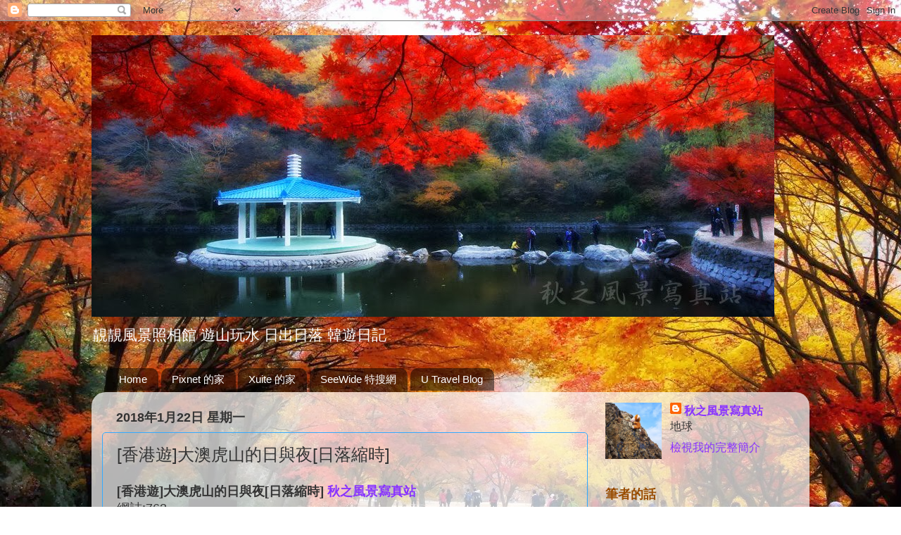

--- FILE ---
content_type: text/html; charset=UTF-8
request_url: http://chowchowphoto.blogspot.com/2018/01/blog-post.html
body_size: 29740
content:
<!DOCTYPE html>
<html class='v2' dir='ltr' xmlns='http://www.w3.org/1999/xhtml' xmlns:b='http://www.google.com/2005/gml/b' xmlns:data='http://www.google.com/2005/gml/data' xmlns:expr='http://www.google.com/2005/gml/expr'>
<head>
<link href='https://www.blogger.com/static/v1/widgets/335934321-css_bundle_v2.css' rel='stylesheet' type='text/css'/>
<meta content='width=1100' name='viewport'/>
<meta content='text/html; charset=UTF-8' http-equiv='Content-Type'/>
<meta content='blogger' name='generator'/>
<link href='http://chowchowphoto.blogspot.com/favicon.ico' rel='icon' type='image/x-icon'/>
<link href='http://chowchowphoto.blogspot.com/2018/01/blog-post.html' rel='canonical'/>
<link rel="alternate" type="application/atom+xml" title="秋之風景寫真站 - Atom" href="http://chowchowphoto.blogspot.com/feeds/posts/default" />
<link rel="alternate" type="application/rss+xml" title="秋之風景寫真站 - RSS" href="http://chowchowphoto.blogspot.com/feeds/posts/default?alt=rss" />
<link rel="service.post" type="application/atom+xml" title="秋之風景寫真站 - Atom" href="https://www.blogger.com/feeds/8614952989348943975/posts/default" />

<link rel="alternate" type="application/atom+xml" title="秋之風景寫真站 - Atom" href="http://chowchowphoto.blogspot.com/feeds/8804419913413189371/comments/default" />
<!--Can't find substitution for tag [blog.ieCssRetrofitLinks]-->
<link href='https://blogger.googleusercontent.com/img/b/R29vZ2xl/AVvXsEhgpzt7t8qgyS174E95AMJwcVD_74qTUTJrWwK6pBOmy4XwRJoSZyxAOGyw29eo9hdwuzcI3ZcBtF6EcSItwjXYxDSY6T2AxDcqOb96v3byJL7Ye0GjG7q71DDtiwyY-c4yNh68hO_VN1s/s400/page06.jpg' rel='image_src'/>
<meta content='大澳 虎山 觀景亭 日落 港珠澳大橋 白海豚 大澳環島徑' name='description'/>
<meta content='http://chowchowphoto.blogspot.com/2018/01/blog-post.html' property='og:url'/>
<meta content='[香港遊]大澳虎山的日與夜[日落縮時]' property='og:title'/>
<meta content='大澳 虎山 觀景亭 日落 港珠澳大橋 白海豚 大澳環島徑' property='og:description'/>
<meta content='https://blogger.googleusercontent.com/img/b/R29vZ2xl/AVvXsEhgpzt7t8qgyS174E95AMJwcVD_74qTUTJrWwK6pBOmy4XwRJoSZyxAOGyw29eo9hdwuzcI3ZcBtF6EcSItwjXYxDSY6T2AxDcqOb96v3byJL7Ye0GjG7q71DDtiwyY-c4yNh68hO_VN1s/w1200-h630-p-k-no-nu/page06.jpg' property='og:image'/>
<title>秋之風景寫真站: [香港遊]大澳虎山的日與夜[日落縮時]</title>
<style id='page-skin-1' type='text/css'><!--
/*-----------------------------------------------
Blogger Template Style
Name:     Picture Window
Designer: Blogger
URL:      www.blogger.com
----------------------------------------------- */
/* Content
----------------------------------------------- */
body {
font: normal normal 18px Arial, Tahoma, Helvetica, FreeSans, sans-serif;
color: #333333;
background: transparent url(http://3.bp.blogspot.com/-FUjbfWFIuQQ/UnaP6AT2dtI/AAAAAAAA97s/JXGTOVjPccQ/s0/Blog_wallpaper09.JPG) repeat fixed top left;
}
html body .region-inner {
min-width: 0;
max-width: 100%;
width: auto;
}
.content-outer {
font-size: 90%;
}
a:link {
text-decoration:none;
color: #8832ff;
}
a:visited {
text-decoration:none;
color: #4d0099;
}
a:hover {
text-decoration:underline;
color: #33aaff;
}
.content-outer {
background: transparent none repeat scroll top left;
-moz-border-radius: 0;
-webkit-border-radius: 0;
-goog-ms-border-radius: 0;
border-radius: 0;
-moz-box-shadow: 0 0 0 rgba(0, 0, 0, .15);
-webkit-box-shadow: 0 0 0 rgba(0, 0, 0, .15);
-goog-ms-box-shadow: 0 0 0 rgba(0, 0, 0, .15);
box-shadow: 0 0 0 rgba(0, 0, 0, .15);
margin: 20px auto;
}
.content-inner {
padding: 0;
}
/* Header
----------------------------------------------- */
.header-outer {
background: transparent none repeat-x scroll top left;
_background-image: none;
color: #ffffff;
-moz-border-radius: 0;
-webkit-border-radius: 0;
-goog-ms-border-radius: 0;
border-radius: 0;
}
.Header img, .Header #header-inner {
-moz-border-radius: 0;
-webkit-border-radius: 0;
-goog-ms-border-radius: 0;
border-radius: 0;
}
.header-inner .Header .titlewrapper,
.header-inner .Header .descriptionwrapper {
padding-left: 0;
padding-right: 0;
}
.Header h1 {
font: normal normal 42px Arial, Tahoma, Helvetica, FreeSans, sans-serif;
text-shadow: 1px 1px 3px rgba(0, 0, 0, 0.3);
}
.Header h1 a {
color: #ffffff;
}
.Header .description {
font-size: 130%;
}
/* Tabs
----------------------------------------------- */
.tabs-inner {
margin: .5em 20px 0;
padding: 0;
}
.tabs-inner .section {
margin: 0;
}
.tabs-inner .widget ul {
padding: 0;
background: transparent none repeat scroll bottom;
-moz-border-radius: 0;
-webkit-border-radius: 0;
-goog-ms-border-radius: 0;
border-radius: 0;
}
.tabs-inner .widget li {
border: none;
}
.tabs-inner .widget li a {
display: inline-block;
padding: .5em 1em;
margin-right: .25em;
color: #ffffff;
font: normal normal 15px Arial, Tahoma, Helvetica, FreeSans, sans-serif;
-moz-border-radius: 10px 10px 0 0;
-webkit-border-top-left-radius: 10px;
-webkit-border-top-right-radius: 10px;
-goog-ms-border-radius: 10px 10px 0 0;
border-radius: 10px 10px 0 0;
background: transparent url(//www.blogblog.com/1kt/transparent/black50.png) repeat scroll top left;
border-right: 1px solid transparent;
}
.tabs-inner .widget li:first-child a {
padding-left: 1.25em;
-moz-border-radius-topleft: 10px;
-moz-border-radius-bottomleft: 0;
-webkit-border-top-left-radius: 10px;
-webkit-border-bottom-left-radius: 0;
-goog-ms-border-top-left-radius: 10px;
-goog-ms-border-bottom-left-radius: 0;
border-top-left-radius: 10px;
border-bottom-left-radius: 0;
}
.tabs-inner .widget li.selected a,
.tabs-inner .widget li a:hover {
position: relative;
z-index: 1;
background: transparent url(//www.blogblog.com/1kt/transparent/white80.png) repeat scroll bottom;
color: #336699;
-moz-box-shadow: 0 0 3px rgba(0, 0, 0, .15);
-webkit-box-shadow: 0 0 3px rgba(0, 0, 0, .15);
-goog-ms-box-shadow: 0 0 3px rgba(0, 0, 0, .15);
box-shadow: 0 0 3px rgba(0, 0, 0, .15);
}
/* Headings
----------------------------------------------- */
h2 {
font: normal bold 18px Arial, Tahoma, Helvetica, FreeSans, sans-serif;
text-transform: uppercase;
color: #994c00;
margin: .5em 0;
}
/* Main
----------------------------------------------- */
.main-outer {
background: transparent url(//www.blogblog.com/1kt/transparent/white80.png) repeat scroll top left;
-moz-border-radius: 20px 20px 0 0;
-webkit-border-top-left-radius: 20px;
-webkit-border-top-right-radius: 20px;
-webkit-border-bottom-left-radius: 0;
-webkit-border-bottom-right-radius: 0;
-goog-ms-border-radius: 20px 20px 0 0;
border-radius: 20px 20px 0 0;
-moz-box-shadow: 0 1px 3px rgba(0, 0, 0, .15);
-webkit-box-shadow: 0 1px 3px rgba(0, 0, 0, .15);
-goog-ms-box-shadow: 0 1px 3px rgba(0, 0, 0, .15);
box-shadow: 0 1px 3px rgba(0, 0, 0, .15);
}
.main-inner {
padding: 15px 20px 20px;
}
.main-inner .column-center-inner {
padding: 0 0;
}
.main-inner .column-left-inner {
padding-left: 0;
}
.main-inner .column-right-inner {
padding-right: 0;
}
/* Posts
----------------------------------------------- */
h3.post-title {
margin: 0;
font: normal normal 24px Arial, Tahoma, Helvetica, FreeSans, sans-serif;
}
.comments h4 {
margin: 1em 0 0;
font: normal normal 24px Arial, Tahoma, Helvetica, FreeSans, sans-serif;
}
.date-header span {
color: #333333;
}
.post-outer {
background-color: transparent;
border: solid 1px #33aaff;
-moz-border-radius: 5px;
-webkit-border-radius: 5px;
border-radius: 5px;
-goog-ms-border-radius: 5px;
padding: 15px 20px;
margin: 0 -20px 20px;
}
.post-body {
line-height: 1.4;
font-size: 110%;
position: relative;
}
.post-header {
margin: 0 0 1.5em;
color: #999999;
line-height: 1.6;
}
.post-footer {
margin: .5em 0 0;
color: #999999;
line-height: 1.6;
}
#blog-pager {
font-size: 140%
}
#comments .comment-author {
padding-top: 1.5em;
border-top: dashed 1px #ccc;
border-top: dashed 1px rgba(128, 128, 128, .5);
background-position: 0 1.5em;
}
#comments .comment-author:first-child {
padding-top: 0;
border-top: none;
}
.avatar-image-container {
margin: .2em 0 0;
}
/* Comments
----------------------------------------------- */
.comments .comments-content .icon.blog-author {
background-repeat: no-repeat;
background-image: url([data-uri]);
}
.comments .comments-content .loadmore a {
border-top: 1px solid #33aaff;
border-bottom: 1px solid #33aaff;
}
.comments .continue {
border-top: 2px solid #33aaff;
}
/* Widgets
----------------------------------------------- */
.widget ul, .widget #ArchiveList ul.flat {
padding: 0;
list-style: none;
}
.widget ul li, .widget #ArchiveList ul.flat li {
border-top: dashed 1px #ccc;
border-top: dashed 1px rgba(128, 128, 128, .5);
}
.widget ul li:first-child, .widget #ArchiveList ul.flat li:first-child {
border-top: none;
}
.widget .post-body ul {
list-style: disc;
}
.widget .post-body ul li {
border: none;
}
/* Footer
----------------------------------------------- */
.footer-outer {
color:#cccccc;
background: transparent url(//www.blogblog.com/1kt/transparent/black50.png) repeat scroll top left;
-moz-border-radius: 0 0 20px 20px;
-webkit-border-top-left-radius: 0;
-webkit-border-top-right-radius: 0;
-webkit-border-bottom-left-radius: 20px;
-webkit-border-bottom-right-radius: 20px;
-goog-ms-border-radius: 0 0 20px 20px;
border-radius: 0 0 20px 20px;
-moz-box-shadow: 0 1px 3px rgba(0, 0, 0, .15);
-webkit-box-shadow: 0 1px 3px rgba(0, 0, 0, .15);
-goog-ms-box-shadow: 0 1px 3px rgba(0, 0, 0, .15);
box-shadow: 0 1px 3px rgba(0, 0, 0, .15);
}
.footer-inner {
padding: 10px 20px 20px;
}
.footer-outer a {
color: #99ccee;
}
.footer-outer a:visited {
color: #77aaee;
}
.footer-outer a:hover {
color: #33aaff;
}
.footer-outer .widget h2 {
color: #aaaaaa;
}
/* Mobile
----------------------------------------------- */
html body.mobile {
height: auto;
}
html body.mobile {
min-height: 480px;
background-size: 100% auto;
}
.mobile .body-fauxcolumn-outer {
background: transparent none repeat scroll top left;
}
html .mobile .mobile-date-outer, html .mobile .blog-pager {
border-bottom: none;
background: transparent url(//www.blogblog.com/1kt/transparent/white80.png) repeat scroll top left;
margin-bottom: 10px;
}
.mobile .date-outer {
background: transparent url(//www.blogblog.com/1kt/transparent/white80.png) repeat scroll top left;
}
.mobile .header-outer, .mobile .main-outer,
.mobile .post-outer, .mobile .footer-outer {
-moz-border-radius: 0;
-webkit-border-radius: 0;
-goog-ms-border-radius: 0;
border-radius: 0;
}
.mobile .content-outer,
.mobile .main-outer,
.mobile .post-outer {
background: inherit;
border: none;
}
.mobile .content-outer {
font-size: 100%;
}
.mobile-link-button {
background-color: #8832ff;
}
.mobile-link-button a:link, .mobile-link-button a:visited {
color: transparent;
}
.mobile-index-contents {
color: #333333;
}
.mobile .tabs-inner .PageList .widget-content {
background: transparent url(//www.blogblog.com/1kt/transparent/white80.png) repeat scroll bottom;
color: #336699;
}
.mobile .tabs-inner .PageList .widget-content .pagelist-arrow {
border-left: 1px solid transparent;
}

--></style>
<style id='template-skin-1' type='text/css'><!--
body {
min-width: 1020px;
}
.content-outer, .content-fauxcolumn-outer, .region-inner {
min-width: 1020px;
max-width: 1020px;
_width: 1020px;
}
.main-inner .columns {
padding-left: 0;
padding-right: 300px;
}
.main-inner .fauxcolumn-center-outer {
left: 0;
right: 300px;
/* IE6 does not respect left and right together */
_width: expression(this.parentNode.offsetWidth -
parseInt("0") -
parseInt("300px") + 'px');
}
.main-inner .fauxcolumn-left-outer {
width: 0;
}
.main-inner .fauxcolumn-right-outer {
width: 300px;
}
.main-inner .column-left-outer {
width: 0;
right: 100%;
margin-left: -0;
}
.main-inner .column-right-outer {
width: 300px;
margin-right: -300px;
}
#layout {
min-width: 0;
}
#layout .content-outer {
min-width: 0;
width: 800px;
}
#layout .region-inner {
min-width: 0;
width: auto;
}
--></style>
<link href='https://www.blogger.com/dyn-css/authorization.css?targetBlogID=8614952989348943975&amp;zx=ddd161e7-69dd-4270-ae3c-b3017524ab9f' media='none' onload='if(media!=&#39;all&#39;)media=&#39;all&#39;' rel='stylesheet'/><noscript><link href='https://www.blogger.com/dyn-css/authorization.css?targetBlogID=8614952989348943975&amp;zx=ddd161e7-69dd-4270-ae3c-b3017524ab9f' rel='stylesheet'/></noscript>
<meta name='google-adsense-platform-account' content='ca-host-pub-1556223355139109'/>
<meta name='google-adsense-platform-domain' content='blogspot.com'/>

</head>
<body class='loading variant-open'>
<div class='navbar section' id='navbar'><div class='widget Navbar' data-version='1' id='Navbar1'><script type="text/javascript">
    function setAttributeOnload(object, attribute, val) {
      if(window.addEventListener) {
        window.addEventListener('load',
          function(){ object[attribute] = val; }, false);
      } else {
        window.attachEvent('onload', function(){ object[attribute] = val; });
      }
    }
  </script>
<div id="navbar-iframe-container"></div>
<script type="text/javascript" src="https://apis.google.com/js/platform.js"></script>
<script type="text/javascript">
      gapi.load("gapi.iframes:gapi.iframes.style.bubble", function() {
        if (gapi.iframes && gapi.iframes.getContext) {
          gapi.iframes.getContext().openChild({
              url: 'https://www.blogger.com/navbar/8614952989348943975?po\x3d8804419913413189371\x26origin\x3dhttp://chowchowphoto.blogspot.com',
              where: document.getElementById("navbar-iframe-container"),
              id: "navbar-iframe"
          });
        }
      });
    </script><script type="text/javascript">
(function() {
var script = document.createElement('script');
script.type = 'text/javascript';
script.src = '//pagead2.googlesyndication.com/pagead/js/google_top_exp.js';
var head = document.getElementsByTagName('head')[0];
if (head) {
head.appendChild(script);
}})();
</script>
</div></div>
<div class='body-fauxcolumns'>
<div class='fauxcolumn-outer body-fauxcolumn-outer'>
<div class='cap-top'>
<div class='cap-left'></div>
<div class='cap-right'></div>
</div>
<div class='fauxborder-left'>
<div class='fauxborder-right'></div>
<div class='fauxcolumn-inner'>
</div>
</div>
<div class='cap-bottom'>
<div class='cap-left'></div>
<div class='cap-right'></div>
</div>
</div>
</div>
<div class='content'>
<div class='content-fauxcolumns'>
<div class='fauxcolumn-outer content-fauxcolumn-outer'>
<div class='cap-top'>
<div class='cap-left'></div>
<div class='cap-right'></div>
</div>
<div class='fauxborder-left'>
<div class='fauxborder-right'></div>
<div class='fauxcolumn-inner'>
</div>
</div>
<div class='cap-bottom'>
<div class='cap-left'></div>
<div class='cap-right'></div>
</div>
</div>
</div>
<div class='content-outer'>
<div class='content-cap-top cap-top'>
<div class='cap-left'></div>
<div class='cap-right'></div>
</div>
<div class='fauxborder-left content-fauxborder-left'>
<div class='fauxborder-right content-fauxborder-right'></div>
<div class='content-inner'>
<header>
<div class='header-outer'>
<div class='header-cap-top cap-top'>
<div class='cap-left'></div>
<div class='cap-right'></div>
</div>
<div class='fauxborder-left header-fauxborder-left'>
<div class='fauxborder-right header-fauxborder-right'></div>
<div class='region-inner header-inner'>
<div class='header section' id='header'><div class='widget Header' data-version='1' id='Header1'>
<div id='header-inner'>
<a href='http://chowchowphoto.blogspot.com/' style='display: block'>
<img alt='秋之風景寫真站' height='400px; ' id='Header1_headerimg' src='https://blogger.googleusercontent.com/img/b/R29vZ2xl/AVvXsEgErVW2_sxog_dQ7a15_3L772w97SHYr4s6lRdE7iPd3PAkbmGVgj5SWk5u2CP7C2ohC-iTE0cHPEESwgAgM2eoe2nlw5c83O1sg5Nkydz-cqIwkyjTiLbzoicje-Ag4l6yUmbpK8u31Ys/s1600/Blog+banner_15.JPG' style='display: block' width='970px; '/>
</a>
<div class='descriptionwrapper'>
<p class='description'><span>靚靚風景照相館
遊山玩水 日出日落 韓遊日記</span></p>
</div>
</div>
</div></div>
</div>
</div>
<div class='header-cap-bottom cap-bottom'>
<div class='cap-left'></div>
<div class='cap-right'></div>
</div>
</div>
</header>
<div class='tabs-outer'>
<div class='tabs-cap-top cap-top'>
<div class='cap-left'></div>
<div class='cap-right'></div>
</div>
<div class='fauxborder-left tabs-fauxborder-left'>
<div class='fauxborder-right tabs-fauxborder-right'></div>
<div class='region-inner tabs-inner'>
<div class='tabs section' id='crosscol'><div class='widget PageList' data-version='1' id='PageList1'>
<h2>我有幾頭住家</h2>
<div class='widget-content'>
<ul>
<li>
<a href='http://chowchowphoto.blogspot.com/'>Home</a>
</li>
<li>
<a href='http://nycsmall.pixnet.net/blog'>Pixnet 的家</a>
</li>
<li>
<a href='http://blog.xuite.net/nycsmall/hkblog'>Xuite 的家</a>
</li>
<li>
<a href='http://www.seewide.com/space-1230.html'>SeeWide 特搜網</a>
</li>
<li>
<a href='http://www.utravel.com.hk/member-blog/nycsmall/'>U Travel Blog</a>
</li>
</ul>
<div class='clear'></div>
</div>
</div></div>
<div class='tabs no-items section' id='crosscol-overflow'></div>
</div>
</div>
<div class='tabs-cap-bottom cap-bottom'>
<div class='cap-left'></div>
<div class='cap-right'></div>
</div>
</div>
<div class='main-outer'>
<div class='main-cap-top cap-top'>
<div class='cap-left'></div>
<div class='cap-right'></div>
</div>
<div class='fauxborder-left main-fauxborder-left'>
<div class='fauxborder-right main-fauxborder-right'></div>
<div class='region-inner main-inner'>
<div class='columns fauxcolumns'>
<div class='fauxcolumn-outer fauxcolumn-center-outer'>
<div class='cap-top'>
<div class='cap-left'></div>
<div class='cap-right'></div>
</div>
<div class='fauxborder-left'>
<div class='fauxborder-right'></div>
<div class='fauxcolumn-inner'>
</div>
</div>
<div class='cap-bottom'>
<div class='cap-left'></div>
<div class='cap-right'></div>
</div>
</div>
<div class='fauxcolumn-outer fauxcolumn-left-outer'>
<div class='cap-top'>
<div class='cap-left'></div>
<div class='cap-right'></div>
</div>
<div class='fauxborder-left'>
<div class='fauxborder-right'></div>
<div class='fauxcolumn-inner'>
</div>
</div>
<div class='cap-bottom'>
<div class='cap-left'></div>
<div class='cap-right'></div>
</div>
</div>
<div class='fauxcolumn-outer fauxcolumn-right-outer'>
<div class='cap-top'>
<div class='cap-left'></div>
<div class='cap-right'></div>
</div>
<div class='fauxborder-left'>
<div class='fauxborder-right'></div>
<div class='fauxcolumn-inner'>
</div>
</div>
<div class='cap-bottom'>
<div class='cap-left'></div>
<div class='cap-right'></div>
</div>
</div>
<!-- corrects IE6 width calculation -->
<div class='columns-inner'>
<div class='column-center-outer'>
<div class='column-center-inner'>
<div class='main section' id='main'><div class='widget Blog' data-version='1' id='Blog1'>
<div class='blog-posts hfeed'>

          <div class="date-outer">
        
<h2 class='date-header'><span>2018年1月22日 星期一</span></h2>

          <div class="date-posts">
        
<div class='post-outer'>
<div class='post hentry' itemprop='blogPost' itemscope='itemscope' itemtype='http://schema.org/BlogPosting'>
<meta content='https://blogger.googleusercontent.com/img/b/R29vZ2xl/AVvXsEhgpzt7t8qgyS174E95AMJwcVD_74qTUTJrWwK6pBOmy4XwRJoSZyxAOGyw29eo9hdwuzcI3ZcBtF6EcSItwjXYxDSY6T2AxDcqOb96v3byJL7Ye0GjG7q71DDtiwyY-c4yNh68hO_VN1s/s400/page06.jpg' itemprop='image_url'/>
<meta content='8614952989348943975' itemprop='blogId'/>
<meta content='8804419913413189371' itemprop='postId'/>
<a name='8804419913413189371'></a>
<h3 class='post-title entry-title' itemprop='name'>
[香港遊]大澳虎山的日與夜[日落縮時]
</h3>
<div class='post-header'>
<div class='post-header-line-1'></div>
</div>
<div class='post-body entry-content' id='post-body-8804419913413189371' itemprop='articleBody'>
<h4>
[香港遊]大澳虎山的日與夜[日落縮時]&nbsp;<a href="https://www.facebook.com/chowchowphoto">秋之風景寫真站</a></h4>
網誌:763<br />
<br />
<div style="text-align: center;">
<h4>
&#9671;&#9670;大澳虎山觀景亭 日落 港珠澳大橋 白海豚 大澳環島徑&#9670;&#9671;<br />走在晴朗的天空<br />向大澳虎山出發</h4>
</div>
<br />
大澳環島徑其中一段路是通往虎山山上的觀景亭&#65292;在觀景亭外望&#65292;可見到大澳海岸景色&#65292;有山有水&#65292;遠眺香港機場&#65292;還有新落成的港珠澳大橋&#12290;若天氣好可望遠至到澳門&#65292;金沙新葡京也可見(要自備望遠鏡或長鏡相機)&#12290;<br />
<div class="separator" style="clear: both; text-align: center;">
<a href="https://blogger.googleusercontent.com/img/b/R29vZ2xl/AVvXsEhgpzt7t8qgyS174E95AMJwcVD_74qTUTJrWwK6pBOmy4XwRJoSZyxAOGyw29eo9hdwuzcI3ZcBtF6EcSItwjXYxDSY6T2AxDcqOb96v3byJL7Ye0GjG7q71DDtiwyY-c4yNh68hO_VN1s/s1600/page06.jpg" imageanchor="1" style="margin-left: 1em; margin-right: 1em;"><img border="0" data-original-height="900" data-original-width="1280" height="281" src="https://blogger.googleusercontent.com/img/b/R29vZ2xl/AVvXsEhgpzt7t8qgyS174E95AMJwcVD_74qTUTJrWwK6pBOmy4XwRJoSZyxAOGyw29eo9hdwuzcI3ZcBtF6EcSItwjXYxDSY6T2AxDcqOb96v3byJL7Ye0GjG7q71DDtiwyY-c4yNh68hO_VN1s/s400/page06.jpg" width="400" /></a></div>
<a name="more"></a><div>
<ul>
<li><br />在觀景亭外望&#65292;可見到大澳海岸景色&#65292;日與夜&#65292;景色不一樣</li>
</ul>
</div>
<div class="separator" style="clear: both; text-align: center;">
<a href="https://blogger.googleusercontent.com/img/b/R29vZ2xl/AVvXsEiY4zvgu_Epgb4y1f5osFqy4Mf4e4tgAsKW4DxjRaYjMNLCbgxaBnhsLpnfoJwSTYyYSTtralti7tXITNwFhNJvdo4RhHnEfJUgO3BGZrywm-khXgiTcsxdXH4iPDYb2uN1iasG6vv_aXw/s1600/page04.jpg" imageanchor="1" style="margin-left: 1em; margin-right: 1em;"><img border="0" data-original-height="900" data-original-width="1280" height="450" src="https://blogger.googleusercontent.com/img/b/R29vZ2xl/AVvXsEiY4zvgu_Epgb4y1f5osFqy4Mf4e4tgAsKW4DxjRaYjMNLCbgxaBnhsLpnfoJwSTYyYSTtralti7tXITNwFhNJvdo4RhHnEfJUgO3BGZrywm-khXgiTcsxdXH4iPDYb2uN1iasG6vv_aXw/s640/page04.jpg" width="640" /></a></div>
<br />
<div class="separator" style="clear: both; text-align: center;">
<a href="https://blogger.googleusercontent.com/img/b/R29vZ2xl/AVvXsEgVC-MM1HtQ-O2jO7JRktEmEjfM-qCmKbHtt_dQPlypD0dhSOsgyHXVRQAOfEH0JuOzfzAIplPuNkyRnxsKNtxgNQCc7nljAvIciR8oT93E0QhvlWPDyw7H7SaObdXXomKfdKH3gGIit4E/s1600/%25E5%25A4%25A7%25E6%25BE%25B3%25E8%2599%258E%25E5%25B1%25B119.JPG" imageanchor="1" style="margin-left: 1em; margin-right: 1em;"><img border="0" data-original-height="667" data-original-width="1000" height="426" src="https://blogger.googleusercontent.com/img/b/R29vZ2xl/AVvXsEgVC-MM1HtQ-O2jO7JRktEmEjfM-qCmKbHtt_dQPlypD0dhSOsgyHXVRQAOfEH0JuOzfzAIplPuNkyRnxsKNtxgNQCc7nljAvIciR8oT93E0QhvlWPDyw7H7SaObdXXomKfdKH3gGIit4E/s640/%25E5%25A4%25A7%25E6%25BE%25B3%25E8%2599%258E%25E5%25B1%25B119.JPG" width="640" /></a></div>
<br />
<div class="separator" style="clear: both; text-align: center;">
<a href="https://blogger.googleusercontent.com/img/b/R29vZ2xl/AVvXsEg4SvIp2zcnd9yFps0TccdoO6jSiXwScC874tApCpMp60wq8K-0CTm5m_s-cVr44wW5mHsni5sVNRmbQjM1MWuU7BVUO6YNCouqeYiaenQ9mLPUpn0r7Ho0kQS-5vT6vTV63_I6-yTxIFQ/s1600/%25E5%25A4%25A7%25E6%25BE%25B3%25E8%2599%258E%25E5%25B1%25B111.JPG" imageanchor="1" style="margin-left: 1em; margin-right: 1em;"><img border="0" data-original-height="667" data-original-width="1000" height="426" src="https://blogger.googleusercontent.com/img/b/R29vZ2xl/AVvXsEg4SvIp2zcnd9yFps0TccdoO6jSiXwScC874tApCpMp60wq8K-0CTm5m_s-cVr44wW5mHsni5sVNRmbQjM1MWuU7BVUO6YNCouqeYiaenQ9mLPUpn0r7Ho0kQS-5vT6vTV63_I6-yTxIFQ/s640/%25E5%25A4%25A7%25E6%25BE%25B3%25E8%2599%258E%25E5%25B1%25B111.JPG" width="640" /></a></div>
<br />
<div class="separator" style="clear: both; text-align: center;">
<a href="https://blogger.googleusercontent.com/img/b/R29vZ2xl/AVvXsEhcrJfwJHJNdtBjEYKU2noA85PZG-8E6OEi6zv8L8ktVY2WIJwt_YTw5kxIlbHqnDY-1v_0J4BmrU5-t6RPcHXDPJgeCIFvLfR7XGiOW5q27BHOf2-j-aLyHCUPgMXdoJjpscAWnbt9Ftk/s1600/%25E5%25A4%25A7%25E6%25BE%25B3%25E8%2599%258E%25E5%25B1%25B117.JPG" imageanchor="1" style="margin-left: 1em; margin-right: 1em;"><img border="0" data-original-height="667" data-original-width="1000" height="426" src="https://blogger.googleusercontent.com/img/b/R29vZ2xl/AVvXsEhcrJfwJHJNdtBjEYKU2noA85PZG-8E6OEi6zv8L8ktVY2WIJwt_YTw5kxIlbHqnDY-1v_0J4BmrU5-t6RPcHXDPJgeCIFvLfR7XGiOW5q27BHOf2-j-aLyHCUPgMXdoJjpscAWnbt9Ftk/s640/%25E5%25A4%25A7%25E6%25BE%25B3%25E8%2599%258E%25E5%25B1%25B117.JPG" width="640" /></a></div>
<br />
<br />
<ul>
<li>港珠澳大橋</li>
</ul>
<div class="separator" style="clear: both; text-align: center;">
<a href="https://blogger.googleusercontent.com/img/b/R29vZ2xl/AVvXsEhaJkauuljdpsgf6fDLRE3QVWi_JAOrfVSIzcFb2SfsHfGN61G92lTc7tE6OJo6aez7jssjkm2Tj2-5Lq7SDTK2aI0E2XFSHGf3tpmFvOhwe4ciYkIIQcIuBckYHEGr_THMq3woWlFjjrw/s1600/page02.jpg" imageanchor="1" style="margin-left: 1em; margin-right: 1em;"><img border="0" data-original-height="900" data-original-width="1280" height="450" src="https://blogger.googleusercontent.com/img/b/R29vZ2xl/AVvXsEhaJkauuljdpsgf6fDLRE3QVWi_JAOrfVSIzcFb2SfsHfGN61G92lTc7tE6OJo6aez7jssjkm2Tj2-5Lq7SDTK2aI0E2XFSHGf3tpmFvOhwe4ciYkIIQcIuBckYHEGr_THMq3woWlFjjrw/s640/page02.jpg" width="640" /></a></div>
<br />
<div class="separator" style="clear: both; text-align: center;">
<a href="https://blogger.googleusercontent.com/img/b/R29vZ2xl/AVvXsEicv2YVGSziADpCgzorZmgNg99rBBOQLqNgjbPmzBhjPu5_DYWvG5j03uIrf8Ts-p2CHKttilhYio4tcfuo4tjv4WLDhaMzQ7TfYSjL4zSPtTPbAhnBD9gsBkH4pJz3mIlBpBRX7ztVZIw/s1600/%25E5%25A4%25A7%25E6%25BE%25B3%25E8%2599%258E%25E5%25B1%25B118.JPG" imageanchor="1" style="margin-left: 1em; margin-right: 1em;"><img border="0" data-original-height="667" data-original-width="1000" height="426" src="https://blogger.googleusercontent.com/img/b/R29vZ2xl/AVvXsEicv2YVGSziADpCgzorZmgNg99rBBOQLqNgjbPmzBhjPu5_DYWvG5j03uIrf8Ts-p2CHKttilhYio4tcfuo4tjv4WLDhaMzQ7TfYSjL4zSPtTPbAhnBD9gsBkH4pJz3mIlBpBRX7ztVZIw/s640/%25E5%25A4%25A7%25E6%25BE%25B3%25E8%2599%258E%25E5%25B1%25B118.JPG" width="640" /></a></div>
<br />
<br />
<ul>
<li>看到嗎? 是澳門金沙 新葡京 旅遊塔&#12290;可以見到旅遊塔&#65292;相信澳門放煙花也可以見到&#12290;</li>
</ul>
<div class="separator" style="clear: both; text-align: center;">
<a href="https://blogger.googleusercontent.com/img/b/R29vZ2xl/AVvXsEhEPwD-U2mlkmZIOnYNT9TQ8TdR9BCZvMTXzGqYI9uV2Qpjp_3Qa6Scj4kWaDYgLDuyJsEmOZaMylkVjKTwukajSR0woJxMcc3_j7nzW-YMYDb8drUVR6pJNSFxpLHm7X7pomOtQJV7AJ4/s1600/%25E5%25A4%25A7%25E6%25BE%25B3%25E8%2599%258E%25E5%25B1%25B138.JPG" imageanchor="1" style="margin-left: 1em; margin-right: 1em;"><img border="0" data-original-height="667" data-original-width="1000" height="426" src="https://blogger.googleusercontent.com/img/b/R29vZ2xl/AVvXsEhEPwD-U2mlkmZIOnYNT9TQ8TdR9BCZvMTXzGqYI9uV2Qpjp_3Qa6Scj4kWaDYgLDuyJsEmOZaMylkVjKTwukajSR0woJxMcc3_j7nzW-YMYDb8drUVR6pJNSFxpLHm7X7pomOtQJV7AJ4/s640/%25E5%25A4%25A7%25E6%25BE%25B3%25E8%2599%258E%25E5%25B1%25B138.JPG" width="640" /></a></div>
<br />
<br />
<ul>
<li>在虎山睇日落&#65292;睇到天也黑了&#12290;(睇日落夜景記得帶電筒&#65292;這裡沒路燈)</li>
</ul>
<div class="separator" style="clear: both; text-align: center;">
<a href="https://blogger.googleusercontent.com/img/b/R29vZ2xl/AVvXsEjotdFYEk4a7DFNMwieRm0s-vieaLPVnxSBdZyY41FWoAJ0UoxxK_gcmn4RlKyOrqnCE19Ip4l7iMghmf6I8EHRSYbyzy8joTtY1KKkcm14M48HUDh-_otUmJMr3eftBF8WRPsDrPaSABU/s1600/page01%25E6%2597%25A5%25E8%2590%25BD.jpg" imageanchor="1" style="margin-left: 1em; margin-right: 1em;"><img border="0" data-original-height="900" data-original-width="1280" height="450" src="https://blogger.googleusercontent.com/img/b/R29vZ2xl/AVvXsEjotdFYEk4a7DFNMwieRm0s-vieaLPVnxSBdZyY41FWoAJ0UoxxK_gcmn4RlKyOrqnCE19Ip4l7iMghmf6I8EHRSYbyzy8joTtY1KKkcm14M48HUDh-_otUmJMr3eftBF8WRPsDrPaSABU/s640/page01%25E6%2597%25A5%25E8%2590%25BD.jpg" width="640" /></a></div>
<br />
<div class="separator" style="clear: both; text-align: center;">
<a href="https://blogger.googleusercontent.com/img/b/R29vZ2xl/AVvXsEh04KESu0gU825pal2Jss-M0ET0zyQUSDmTV7KGW0MNqwNA89YpmOVV6LQicHnlr5yrvauAkLstvh-lCxH7kDfcbEZ9R9OwDRJZ-3f9mTlgJ8grktOIy9yHUwh5q0Y82an-3FXcj9nL-PY/s1600/%25E5%25A4%25A7%25E6%25BE%25B3%25E8%2599%258E%25E5%25B1%25B135.jpg" imageanchor="1" style="margin-left: 1em; margin-right: 1em;"><img border="0" data-original-height="750" data-original-width="1000" height="480" src="https://blogger.googleusercontent.com/img/b/R29vZ2xl/AVvXsEh04KESu0gU825pal2Jss-M0ET0zyQUSDmTV7KGW0MNqwNA89YpmOVV6LQicHnlr5yrvauAkLstvh-lCxH7kDfcbEZ9R9OwDRJZ-3f9mTlgJ8grktOIy9yHUwh5q0Y82an-3FXcj9nL-PY/s640/%25E5%25A4%25A7%25E6%25BE%25B3%25E8%2599%258E%25E5%25B1%25B135.jpg" width="640" /></a></div>
<br />
<div class="separator" style="clear: both; text-align: center;">
<a href="https://blogger.googleusercontent.com/img/b/R29vZ2xl/AVvXsEiYeQjGH3IDakI18gJgHoau414PwHkOy483mtsXR8WA6n3LKTzOl7TpNNhB0QwTwiGaOm6A1riuJ9xMARMEeKq0MOAWg3A8m-OedwKcSdkja5zJf_EhwYiYzgRq7_wEJu7qEXWbHV57wlE/s1600/%25E5%25A4%25A7%25E6%25BE%25B3%25E8%2599%258E%25E5%25B1%25B125.JPG" imageanchor="1" style="margin-left: 1em; margin-right: 1em;"><img border="0" data-original-height="667" data-original-width="1000" height="426" src="https://blogger.googleusercontent.com/img/b/R29vZ2xl/AVvXsEiYeQjGH3IDakI18gJgHoau414PwHkOy483mtsXR8WA6n3LKTzOl7TpNNhB0QwTwiGaOm6A1riuJ9xMARMEeKq0MOAWg3A8m-OedwKcSdkja5zJf_EhwYiYzgRq7_wEJu7qEXWbHV57wlE/s640/%25E5%25A4%25A7%25E6%25BE%25B3%25E8%2599%258E%25E5%25B1%25B125.JPG" width="640" /></a></div>
<br />
<div class="separator" style="clear: both; text-align: center;">
<a href="https://blogger.googleusercontent.com/img/b/R29vZ2xl/AVvXsEhOfgyitBQCQsveiRWkiFzNXnkGuIPZqtw3Myfewk47s542gLxZ5dQm5MZRCMsC1I9N-QU_vLV9XCdB_VHnZb4L9_-TEC3nyc0KbEmZKziw7PipaLkOOHUhUdFL_jTZwAV3dg68VmHucT8/s1600/%25E5%25A4%25A7%25E6%25BE%25B3%25E8%2599%258E%25E5%25B1%25B131.JPG" imageanchor="1" style="margin-left: 1em; margin-right: 1em;"><img border="0" data-original-height="667" data-original-width="1000" height="426" src="https://blogger.googleusercontent.com/img/b/R29vZ2xl/AVvXsEhOfgyitBQCQsveiRWkiFzNXnkGuIPZqtw3Myfewk47s542gLxZ5dQm5MZRCMsC1I9N-QU_vLV9XCdB_VHnZb4L9_-TEC3nyc0KbEmZKziw7PipaLkOOHUhUdFL_jTZwAV3dg68VmHucT8/s640/%25E5%25A4%25A7%25E6%25BE%25B3%25E8%2599%258E%25E5%25B1%25B131.JPG" width="640" /></a></div>
<br />
<br />
日落縮時<br />
<a href="https://youtu.be/5YGbLMHHFYE">https://youtu.be/5YGbLMHHFYE</a><br />
<br />
<iframe allow="autoplay; encrypted-media" allowfullscreen="" frameborder="0" height="315" src="https://www.youtube.com/embed/5YGbLMHHFYE?rel=0" width="560"></iframe>

<br />
<br />
<div class="separator" style="clear: both; text-align: center;">
<a href="https://blogger.googleusercontent.com/img/b/R29vZ2xl/AVvXsEhUZuQocyTKxD-ZgDpgs-33vY3imgkpZ3rjeBjl5OJJK0hzZqjAmZYUMzR_tOF-ZznthDUvhgeNP7dlEQyKOAvIwBaqFHYEPKCMFPUkcbsDqJ0ore7KC9oEmDqfQ3dm61ibfJwwqMzbJUs/s1600/%25E5%25A4%25A7%25E6%25BE%25B3%25E8%2599%258E%25E5%25B1%25B120.JPG" imageanchor="1" style="margin-left: 1em; margin-right: 1em;"><img border="0" data-original-height="666" data-original-width="1000" height="426" src="https://blogger.googleusercontent.com/img/b/R29vZ2xl/AVvXsEhUZuQocyTKxD-ZgDpgs-33vY3imgkpZ3rjeBjl5OJJK0hzZqjAmZYUMzR_tOF-ZznthDUvhgeNP7dlEQyKOAvIwBaqFHYEPKCMFPUkcbsDqJ0ore7KC9oEmDqfQ3dm61ibfJwwqMzbJUs/s640/%25E5%25A4%25A7%25E6%25BE%25B3%25E8%2599%258E%25E5%25B1%25B120.JPG" width="640" /></a></div>
<br />
<br />
<ul>
<li>來到大澳&#65292;當然不少得隨拍&#65292;見貓&#12289;見鹹魚&#12289;見花&#12289;見草&#12289;天空很藍&#65292;甚麼也拍下&#12290;</li>
</ul>
<br />
<div class="separator" style="clear: both; text-align: center;">
<a href="https://blogger.googleusercontent.com/img/b/R29vZ2xl/AVvXsEiH8KXjXnWQWSuMB8_ELi0D9rs_LQ5LXZxSe3Eqrp_zyUGZdyfXGMPPZBmi51v_fMzS5Oyv5njpTKBBcIPsfh7cbyMUk_MAHQOpiE8lhyzY-3vEqS2d7gnjL6g3RXSmQ8Uq93j_9YNzZ-E/s1600/page05.jpg" imageanchor="1" style="margin-left: 1em; margin-right: 1em;"><img border="0" data-original-height="900" data-original-width="1280" height="450" src="https://blogger.googleusercontent.com/img/b/R29vZ2xl/AVvXsEiH8KXjXnWQWSuMB8_ELi0D9rs_LQ5LXZxSe3Eqrp_zyUGZdyfXGMPPZBmi51v_fMzS5Oyv5njpTKBBcIPsfh7cbyMUk_MAHQOpiE8lhyzY-3vEqS2d7gnjL6g3RXSmQ8Uq93j_9YNzZ-E/s640/page05.jpg" width="640" /></a></div>
<br />
<div class="separator" style="clear: both; text-align: center;">
<a href="https://blogger.googleusercontent.com/img/b/R29vZ2xl/AVvXsEjznUTbt9nQNE5-arUS5VIW8TuwuW4MhdbxaYtfUmQZ3Zj0nnGw7dEC3PNw8urgFneJCwJ-0KwovEsFLlyaRgffjM16qhCGUUEdZ3HzyeNwZ-WcGbrmIem5M6F319ZSmQPVfWBOQPLi1ao/s1600/%25E5%25A4%25A7%25E6%25BE%25B3%25E8%2599%258E%25E5%25B1%25B110.JPG" imageanchor="1" style="margin-left: 1em; margin-right: 1em;"><img border="0" data-original-height="667" data-original-width="1000" height="426" src="https://blogger.googleusercontent.com/img/b/R29vZ2xl/AVvXsEjznUTbt9nQNE5-arUS5VIW8TuwuW4MhdbxaYtfUmQZ3Zj0nnGw7dEC3PNw8urgFneJCwJ-0KwovEsFLlyaRgffjM16qhCGUUEdZ3HzyeNwZ-WcGbrmIem5M6F319ZSmQPVfWBOQPLi1ao/s640/%25E5%25A4%25A7%25E6%25BE%25B3%25E8%2599%258E%25E5%25B1%25B110.JPG" width="640" /></a></div>
<br />
<div class="separator" style="clear: both; text-align: center;">
<a href="https://blogger.googleusercontent.com/img/b/R29vZ2xl/AVvXsEgv4LMHGVTOMgzJqxHXjVEZdOWSg600ikGg5MOLQwnINGt7bXfysgY7Be8s2N4UILlpm9QfYcORGem8UqBiOAw3R7e6YXWeeib11L1J8vqPLVPkE8tzUjhJo0hHW9W6Fixdigeay4yDbdg/s1600/%25E5%25A4%25A7%25E6%25BE%25B3%25E8%2599%258E%25E5%25B1%25B137.JPG" imageanchor="1" style="margin-left: 1em; margin-right: 1em;"><img border="0" data-original-height="667" data-original-width="1000" height="426" src="https://blogger.googleusercontent.com/img/b/R29vZ2xl/AVvXsEgv4LMHGVTOMgzJqxHXjVEZdOWSg600ikGg5MOLQwnINGt7bXfysgY7Be8s2N4UILlpm9QfYcORGem8UqBiOAw3R7e6YXWeeib11L1J8vqPLVPkE8tzUjhJo0hHW9W6Fixdigeay4yDbdg/s640/%25E5%25A4%25A7%25E6%25BE%25B3%25E8%2599%258E%25E5%25B1%25B137.JPG" width="640" /></a></div>
<br />
<br />
虎山點去:<br />
由少林武術文化中心旁邊的小路步行前往&#65292;路不遠&#65292;約15分鐘便到&#12290;<br />
<div class="separator" style="clear: both; text-align: center;">
<a href="https://blogger.googleusercontent.com/img/b/R29vZ2xl/AVvXsEjUHbu93PGr4PxGci8AFlL0rsuuCwrwxheW7k6WuLpRLAFoWYP0AlDVGz_bPALi7TZl1obdVVxVLf6dizsiCkDwIaqsXn4sbDOe26z7PcBGhrzZD_XLCDzMAau_9LFFTDkjRfgaDFLcI-k/s1600/page03.jpg" imageanchor="1" style="margin-left: 1em; margin-right: 1em;"><img border="0" data-original-height="900" data-original-width="1280" height="450" src="https://blogger.googleusercontent.com/img/b/R29vZ2xl/AVvXsEjUHbu93PGr4PxGci8AFlL0rsuuCwrwxheW7k6WuLpRLAFoWYP0AlDVGz_bPALi7TZl1obdVVxVLf6dizsiCkDwIaqsXn4sbDOe26z7PcBGhrzZD_XLCDzMAau_9LFFTDkjRfgaDFLcI-k/s640/page03.jpg" width="640" /></a></div>
<div class="separator" style="clear: both; text-align: center;">
</div>
<br />
<div class="separator" style="clear: both; text-align: center;">
<a href="https://blogger.googleusercontent.com/img/b/R29vZ2xl/AVvXsEh2_OcAZ602qaE9FpSgmTSy9djvA9-Ip-A27z1jClbzAQ-sHHsTCU8dtz3orVzLqHARa8z9qnsXkkJGCmVQf6G_hd55NLlikVJU6IHv6tWaOIxDbosLih2WvpRUHrkaaw0ydx37bJ3N1g8/s1600/%25E5%25A4%25A7%25E6%25BE%25B3%25E8%2599%258E%25E5%25B1%25B102.JPG" imageanchor="1" style="margin-left: 1em; margin-right: 1em;"><img border="0" data-original-height="706" data-original-width="1000" height="450" src="https://blogger.googleusercontent.com/img/b/R29vZ2xl/AVvXsEh2_OcAZ602qaE9FpSgmTSy9djvA9-Ip-A27z1jClbzAQ-sHHsTCU8dtz3orVzLqHARa8z9qnsXkkJGCmVQf6G_hd55NLlikVJU6IHv6tWaOIxDbosLih2WvpRUHrkaaw0ydx37bJ3N1g8/s640/%25E5%25A4%25A7%25E6%25BE%25B3%25E8%2599%258E%25E5%25B1%25B102.JPG" width="640" /></a></div>
<br />
<br />
My Facebook<br />
<a href="https://www.facebook.com/chowchowphoto">https://www.facebook.com/chowchowphoto</a><br />
<br />
<br />
<br />
<br />
<div style='clear: both;'></div>
</div>
<div class='post-footer'>
<div class='post-footer-line post-footer-line-1'><span class='post-author vcard'>
張貼者&#65306;
<span class='fn' itemprop='author' itemscope='itemscope' itemtype='http://schema.org/Person'>
<meta content='https://www.blogger.com/profile/00372750971107541893' itemprop='url'/>
<a class='g-profile' href='https://www.blogger.com/profile/00372750971107541893' rel='author' title='author profile'>
<span itemprop='name'>秋之風景寫真站</span>
</a>
</span>
</span>
<span class='post-timestamp'>
於
<meta content='http://chowchowphoto.blogspot.com/2018/01/blog-post.html' itemprop='url'/>
<a class='timestamp-link' href='http://chowchowphoto.blogspot.com/2018/01/blog-post.html' rel='bookmark' title='permanent link'><abbr class='published' itemprop='datePublished' title='2018-01-22T02:53:00+08:00'>凌晨2:53</abbr></a>
</span>
<span class='post-comment-link'>
</span>
<span class='post-icons'>
<span class='item-control blog-admin pid-324683586'>
<a href='https://www.blogger.com/post-edit.g?blogID=8614952989348943975&postID=8804419913413189371&from=pencil' title='編輯文章'>
<img alt='' class='icon-action' height='18' src='https://resources.blogblog.com/img/icon18_edit_allbkg.gif' width='18'/>
</a>
</span>
</span>
<div class='post-share-buttons goog-inline-block'>
<a class='goog-inline-block share-button sb-email' href='https://www.blogger.com/share-post.g?blogID=8614952989348943975&postID=8804419913413189371&target=email' target='_blank' title='以電子郵件傳送這篇文章'><span class='share-button-link-text'>以電子郵件傳送這篇文章</span></a><a class='goog-inline-block share-button sb-blog' href='https://www.blogger.com/share-post.g?blogID=8614952989348943975&postID=8804419913413189371&target=blog' onclick='window.open(this.href, "_blank", "height=270,width=475"); return false;' target='_blank' title='BlogThis！'><span class='share-button-link-text'>BlogThis&#65281;</span></a><a class='goog-inline-block share-button sb-twitter' href='https://www.blogger.com/share-post.g?blogID=8614952989348943975&postID=8804419913413189371&target=twitter' target='_blank' title='分享至 X'><span class='share-button-link-text'>分享至 X</span></a><a class='goog-inline-block share-button sb-facebook' href='https://www.blogger.com/share-post.g?blogID=8614952989348943975&postID=8804419913413189371&target=facebook' onclick='window.open(this.href, "_blank", "height=430,width=640"); return false;' target='_blank' title='分享至 Facebook'><span class='share-button-link-text'>分享至 Facebook</span></a><a class='goog-inline-block share-button sb-pinterest' href='https://www.blogger.com/share-post.g?blogID=8614952989348943975&postID=8804419913413189371&target=pinterest' target='_blank' title='分享到 Pinterest'><span class='share-button-link-text'>分享到 Pinterest</span></a>
</div>
</div>
<div class='post-footer-line post-footer-line-2'><span class='post-labels'>
標籤&#65306;
<a href='http://chowchowphoto.blogspot.com/search/label/%E6%97%A5%E5%87%BA%E6%97%A5%E8%90%BD' rel='tag'>日出日落</a>,
<a href='http://chowchowphoto.blogspot.com/search/label/%E9%A6%99%E6%B8%AF' rel='tag'>香港</a>,
<a href='http://chowchowphoto.blogspot.com/search/label/%E5%BD%B1%20-%20%E5%A4%A7%E6%BE%B3' rel='tag'>影 - 大澳</a>,
<a href='http://chowchowphoto.blogspot.com/search/label/%E5%BD%B1%20-%20%E9%A6%99%E6%B8%AF%E9%81%8A%E5%B1%B1%E7%8E%A9%E6%B0%B4' rel='tag'>影 - 香港遊山玩水</a>
</span>
</div>
<div class='post-footer-line post-footer-line-3'><span class='post-location'>
位置&#65306;
<a href='https://maps.google.com/maps?q=%E9%A6%99%E6%B8%AF%E5%A4%A7%E6%BE%B3@22.2523195,113.86611949999997&z=10' target='_blank'>香港大澳</a>
</span>
</div>
</div>
</div>
<div class='comments' id='comments'>
<a name='comments'></a>
<h4>6 則留言:</h4>
<div class='comments-content'>
<script async='async' src='' type='text/javascript'></script>
<script type='text/javascript'>
    (function() {
      var items = null;
      var msgs = null;
      var config = {};

// <![CDATA[
      var cursor = null;
      if (items && items.length > 0) {
        cursor = parseInt(items[items.length - 1].timestamp) + 1;
      }

      var bodyFromEntry = function(entry) {
        var text = (entry &&
                    ((entry.content && entry.content.$t) ||
                     (entry.summary && entry.summary.$t))) ||
            '';
        if (entry && entry.gd$extendedProperty) {
          for (var k in entry.gd$extendedProperty) {
            if (entry.gd$extendedProperty[k].name == 'blogger.contentRemoved') {
              return '<span class="deleted-comment">' + text + '</span>';
            }
          }
        }
        return text;
      }

      var parse = function(data) {
        cursor = null;
        var comments = [];
        if (data && data.feed && data.feed.entry) {
          for (var i = 0, entry; entry = data.feed.entry[i]; i++) {
            var comment = {};
            // comment ID, parsed out of the original id format
            var id = /blog-(\d+).post-(\d+)/.exec(entry.id.$t);
            comment.id = id ? id[2] : null;
            comment.body = bodyFromEntry(entry);
            comment.timestamp = Date.parse(entry.published.$t) + '';
            if (entry.author && entry.author.constructor === Array) {
              var auth = entry.author[0];
              if (auth) {
                comment.author = {
                  name: (auth.name ? auth.name.$t : undefined),
                  profileUrl: (auth.uri ? auth.uri.$t : undefined),
                  avatarUrl: (auth.gd$image ? auth.gd$image.src : undefined)
                };
              }
            }
            if (entry.link) {
              if (entry.link[2]) {
                comment.link = comment.permalink = entry.link[2].href;
              }
              if (entry.link[3]) {
                var pid = /.*comments\/default\/(\d+)\?.*/.exec(entry.link[3].href);
                if (pid && pid[1]) {
                  comment.parentId = pid[1];
                }
              }
            }
            comment.deleteclass = 'item-control blog-admin';
            if (entry.gd$extendedProperty) {
              for (var k in entry.gd$extendedProperty) {
                if (entry.gd$extendedProperty[k].name == 'blogger.itemClass') {
                  comment.deleteclass += ' ' + entry.gd$extendedProperty[k].value;
                } else if (entry.gd$extendedProperty[k].name == 'blogger.displayTime') {
                  comment.displayTime = entry.gd$extendedProperty[k].value;
                }
              }
            }
            comments.push(comment);
          }
        }
        return comments;
      };

      var paginator = function(callback) {
        if (hasMore()) {
          var url = config.feed + '?alt=json&v=2&orderby=published&reverse=false&max-results=50';
          if (cursor) {
            url += '&published-min=' + new Date(cursor).toISOString();
          }
          window.bloggercomments = function(data) {
            var parsed = parse(data);
            cursor = parsed.length < 50 ? null
                : parseInt(parsed[parsed.length - 1].timestamp) + 1
            callback(parsed);
            window.bloggercomments = null;
          }
          url += '&callback=bloggercomments';
          var script = document.createElement('script');
          script.type = 'text/javascript';
          script.src = url;
          document.getElementsByTagName('head')[0].appendChild(script);
        }
      };
      var hasMore = function() {
        return !!cursor;
      };
      var getMeta = function(key, comment) {
        if ('iswriter' == key) {
          var matches = !!comment.author
              && comment.author.name == config.authorName
              && comment.author.profileUrl == config.authorUrl;
          return matches ? 'true' : '';
        } else if ('deletelink' == key) {
          return config.baseUri + '/comment/delete/'
               + config.blogId + '/' + comment.id;
        } else if ('deleteclass' == key) {
          return comment.deleteclass;
        }
        return '';
      };

      var replybox = null;
      var replyUrlParts = null;
      var replyParent = undefined;

      var onReply = function(commentId, domId) {
        if (replybox == null) {
          // lazily cache replybox, and adjust to suit this style:
          replybox = document.getElementById('comment-editor');
          if (replybox != null) {
            replybox.height = '250px';
            replybox.style.display = 'block';
            replyUrlParts = replybox.src.split('#');
          }
        }
        if (replybox && (commentId !== replyParent)) {
          replybox.src = '';
          document.getElementById(domId).insertBefore(replybox, null);
          replybox.src = replyUrlParts[0]
              + (commentId ? '&parentID=' + commentId : '')
              + '#' + replyUrlParts[1];
          replyParent = commentId;
        }
      };

      var hash = (window.location.hash || '#').substring(1);
      var startThread, targetComment;
      if (/^comment-form_/.test(hash)) {
        startThread = hash.substring('comment-form_'.length);
      } else if (/^c[0-9]+$/.test(hash)) {
        targetComment = hash.substring(1);
      }

      // Configure commenting API:
      var configJso = {
        'maxDepth': config.maxThreadDepth
      };
      var provider = {
        'id': config.postId,
        'data': items,
        'loadNext': paginator,
        'hasMore': hasMore,
        'getMeta': getMeta,
        'onReply': onReply,
        'rendered': true,
        'initComment': targetComment,
        'initReplyThread': startThread,
        'config': configJso,
        'messages': msgs
      };

      var render = function() {
        if (window.goog && window.goog.comments) {
          var holder = document.getElementById('comment-holder');
          window.goog.comments.render(holder, provider);
        }
      };

      // render now, or queue to render when library loads:
      if (window.goog && window.goog.comments) {
        render();
      } else {
        window.goog = window.goog || {};
        window.goog.comments = window.goog.comments || {};
        window.goog.comments.loadQueue = window.goog.comments.loadQueue || [];
        window.goog.comments.loadQueue.push(render);
      }
    })();
// ]]>
  </script>
<div id='comment-holder'>
<div class="comment-thread toplevel-thread"><ol id="top-ra"><li class="comment" id="c1880176807431502015"><div class="avatar-image-container"><img src="//www.blogger.com/img/blogger_logo_round_35.png" alt=""/></div><div class="comment-block"><div class="comment-header"><cite class="user"><a href="https://www.blogger.com/profile/04859041608036247626" rel="nofollow">Philip Mok</a></cite><span class="icon user "></span><span class="datetime secondary-text"><a rel="nofollow" href="http://chowchowphoto.blogspot.com/2018/01/blog-post.html?showComment=1516600721322#c1880176807431502015">2018年1月22日 下午1:58</a></span></div><p class="comment-content"> 虎山日落好靚,又可以順便去大澳,係個好地方.</p><span class="comment-actions secondary-text"><a class="comment-reply" target="_self" data-comment-id="1880176807431502015">回覆</a><span class="item-control blog-admin blog-admin pid-1719411210"><a target="_self" href="https://www.blogger.com/comment/delete/8614952989348943975/1880176807431502015">刪除</a></span></span></div><div class="comment-replies"><div id="c1880176807431502015-rt" class="comment-thread inline-thread"><span class="thread-toggle thread-expanded"><span class="thread-arrow"></span><span class="thread-count"><a target="_self">回覆</a></span></span><ol id="c1880176807431502015-ra" class="thread-chrome thread-expanded"><div><li class="comment" id="c655681236236836172"><div class="avatar-image-container"><img src="//blogger.googleusercontent.com/img/b/R29vZ2xl/AVvXsEgbPMaktWuq3ibNz_7t5vv7H3_8NsLhRBaw---28AthnHjV9280NeWVRS5kmBdIkqtoxLlz-Ff7dmM1OAf0O0lVzMp85W6RWDVwch3Af1Yrof_sd7_9FyWGsVyqE81wXtA/s45-c/profile001.jpg" alt=""/></div><div class="comment-block"><div class="comment-header"><cite class="user"><a href="https://www.blogger.com/profile/00372750971107541893" rel="nofollow">秋之風景寫真站</a></cite><span class="icon user blog-author"></span><span class="datetime secondary-text"><a rel="nofollow" href="http://chowchowphoto.blogspot.com/2018/01/blog-post.html?showComment=1516606674186#c655681236236836172">2018年1月22日 下午3:37</a></span></div><p class="comment-content">過路過唔好錯過&#65292; 入大澳就算無時間等日落&#65292;都順便上去行下睇下景&#65292;路短又易行景又靚&#65292;確係唔錯&#12290;喱度人流越來越多呀&#65292;以前人影都無隻&#12290;😂</p><span class="comment-actions secondary-text"><span class="item-control blog-admin blog-admin pid-324683586"><a target="_self" href="https://www.blogger.com/comment/delete/8614952989348943975/655681236236836172">刪除</a></span></span></div><div class="comment-replies"><div id="c655681236236836172-rt" class="comment-thread inline-thread hidden"><span class="thread-toggle thread-expanded"><span class="thread-arrow"></span><span class="thread-count"><a target="_self">回覆</a></span></span><ol id="c655681236236836172-ra" class="thread-chrome thread-expanded"><div></div><div id="c655681236236836172-continue" class="continue"><a class="comment-reply" target="_self" data-comment-id="655681236236836172">回覆</a></div></ol></div></div><div class="comment-replybox-single" id="c655681236236836172-ce"></div></li></div><div id="c1880176807431502015-continue" class="continue"><a class="comment-reply" target="_self" data-comment-id="1880176807431502015">回覆</a></div></ol></div></div><div class="comment-replybox-single" id="c1880176807431502015-ce"></div></li><li class="comment" id="c246699307456970923"><div class="avatar-image-container"><img src="//blogger.googleusercontent.com/img/b/R29vZ2xl/AVvXsEhJ32Sp-rFqEHanfOH_-BIQZypy-Dm0a5FcyutzVZ78r-mj0Xvw5khvcHD2zUMopqPbQ30YOd0CPmE-LB9j0d3UxR03gRHpeih07jw0PjtrxYm0cJDMDkojTSQqjrBvpsU/s45-c/lp03_stormy-1.jpg" alt=""/></div><div class="comment-block"><div class="comment-header"><cite class="user"><a href="https://www.blogger.com/profile/04676014055021828194" rel="nofollow">羊羊</a></cite><span class="icon user "></span><span class="datetime secondary-text"><a rel="nofollow" href="http://chowchowphoto.blogspot.com/2018/01/blog-post.html?showComment=1516607237028#c246699307456970923">2018年1月22日 下午3:47</a></span></div><p class="comment-content">虎山是觀賞日落的好地方&#12290;</p><span class="comment-actions secondary-text"><a class="comment-reply" target="_self" data-comment-id="246699307456970923">回覆</a><span class="item-control blog-admin blog-admin pid-1547766576"><a target="_self" href="https://www.blogger.com/comment/delete/8614952989348943975/246699307456970923">刪除</a></span></span></div><div class="comment-replies"><div id="c246699307456970923-rt" class="comment-thread inline-thread"><span class="thread-toggle thread-expanded"><span class="thread-arrow"></span><span class="thread-count"><a target="_self">回覆</a></span></span><ol id="c246699307456970923-ra" class="thread-chrome thread-expanded"><div><li class="comment" id="c8495268080921700332"><div class="avatar-image-container"><img src="//blogger.googleusercontent.com/img/b/R29vZ2xl/AVvXsEgbPMaktWuq3ibNz_7t5vv7H3_8NsLhRBaw---28AthnHjV9280NeWVRS5kmBdIkqtoxLlz-Ff7dmM1OAf0O0lVzMp85W6RWDVwch3Af1Yrof_sd7_9FyWGsVyqE81wXtA/s45-c/profile001.jpg" alt=""/></div><div class="comment-block"><div class="comment-header"><cite class="user"><a href="https://www.blogger.com/profile/00372750971107541893" rel="nofollow">秋之風景寫真站</a></cite><span class="icon user blog-author"></span><span class="datetime secondary-text"><a rel="nofollow" href="http://chowchowphoto.blogspot.com/2018/01/blog-post.html?showComment=1516616481270#c8495268080921700332">2018年1月22日 下午6:21</a></span></div><p class="comment-content">而家越來越多人行上去玩&#65292;相信第日有可能會企到成山人睇日落&#65292; 影相撐腳都好難搵位</p><span class="comment-actions secondary-text"><span class="item-control blog-admin blog-admin pid-324683586"><a target="_self" href="https://www.blogger.com/comment/delete/8614952989348943975/8495268080921700332">刪除</a></span></span></div><div class="comment-replies"><div id="c8495268080921700332-rt" class="comment-thread inline-thread hidden"><span class="thread-toggle thread-expanded"><span class="thread-arrow"></span><span class="thread-count"><a target="_self">回覆</a></span></span><ol id="c8495268080921700332-ra" class="thread-chrome thread-expanded"><div></div><div id="c8495268080921700332-continue" class="continue"><a class="comment-reply" target="_self" data-comment-id="8495268080921700332">回覆</a></div></ol></div></div><div class="comment-replybox-single" id="c8495268080921700332-ce"></div></li></div><div id="c246699307456970923-continue" class="continue"><a class="comment-reply" target="_self" data-comment-id="246699307456970923">回覆</a></div></ol></div></div><div class="comment-replybox-single" id="c246699307456970923-ce"></div></li><li class="comment" id="c5120756256753505904"><div class="avatar-image-container"><img src="//blogger.googleusercontent.com/img/b/R29vZ2xl/AVvXsEjyGIuNYOFx9hRA2Uo5SgncdFmVaSYgKZyRDlnxqqqvC4q29CjVSOoZUPfgeKBUhoYFq7J2J17XdAxI-ENofIuhhBxVDw6l1PsAm6jvm1Zt0VlnHa99HvI6W1aNt7Ry7WY/s45-c/1550889446782.jpeg" alt=""/></div><div class="comment-block"><div class="comment-header"><cite class="user"><a href="https://www.blogger.com/profile/03764717800086888394" rel="nofollow">Aiinsky</a></cite><span class="icon user "></span><span class="datetime secondary-text"><a rel="nofollow" href="http://chowchowphoto.blogspot.com/2018/01/blog-post.html?showComment=1516608687967#c5120756256753505904">2018年1月22日 下午4:11</a></span></div><p class="comment-content">我果日行山落到天后宮附近,見到好多人行前,唔知係咪就係去虎山既哩?</p><span class="comment-actions secondary-text"><a class="comment-reply" target="_self" data-comment-id="5120756256753505904">回覆</a><span class="item-control blog-admin blog-admin pid-64305338"><a target="_self" href="https://www.blogger.com/comment/delete/8614952989348943975/5120756256753505904">刪除</a></span></span></div><div class="comment-replies"><div id="c5120756256753505904-rt" class="comment-thread inline-thread"><span class="thread-toggle thread-expanded"><span class="thread-arrow"></span><span class="thread-count"><a target="_self">回覆</a></span></span><ol id="c5120756256753505904-ra" class="thread-chrome thread-expanded"><div><li class="comment" id="c7736774205233760724"><div class="avatar-image-container"><img src="//blogger.googleusercontent.com/img/b/R29vZ2xl/AVvXsEgbPMaktWuq3ibNz_7t5vv7H3_8NsLhRBaw---28AthnHjV9280NeWVRS5kmBdIkqtoxLlz-Ff7dmM1OAf0O0lVzMp85W6RWDVwch3Af1Yrof_sd7_9FyWGsVyqE81wXtA/s45-c/profile001.jpg" alt=""/></div><div class="comment-block"><div class="comment-header"><cite class="user"><a href="https://www.blogger.com/profile/00372750971107541893" rel="nofollow">秋之風景寫真站</a></cite><span class="icon user blog-author"></span><span class="datetime secondary-text"><a rel="nofollow" href="http://chowchowphoto.blogspot.com/2018/01/blog-post.html?showComment=1516616365914#c7736774205233760724">2018年1月22日 下午6:19</a></span></div><p class="comment-content">你係咪話楊侯古廟 寶珠潭果度&#12290;&#12290;&#12290; 虎山另一邊路口係在果邊&#65292;一邊是少林研究院</p><span class="comment-actions secondary-text"><span class="item-control blog-admin blog-admin pid-324683586"><a target="_self" href="https://www.blogger.com/comment/delete/8614952989348943975/7736774205233760724">刪除</a></span></span></div><div class="comment-replies"><div id="c7736774205233760724-rt" class="comment-thread inline-thread hidden"><span class="thread-toggle thread-expanded"><span class="thread-arrow"></span><span class="thread-count"><a target="_self">回覆</a></span></span><ol id="c7736774205233760724-ra" class="thread-chrome thread-expanded"><div></div><div id="c7736774205233760724-continue" class="continue"><a class="comment-reply" target="_self" data-comment-id="7736774205233760724">回覆</a></div></ol></div></div><div class="comment-replybox-single" id="c7736774205233760724-ce"></div></li></div><div id="c5120756256753505904-continue" class="continue"><a class="comment-reply" target="_self" data-comment-id="5120756256753505904">回覆</a></div></ol></div></div><div class="comment-replybox-single" id="c5120756256753505904-ce"></div></li></ol><div id="top-continue" class="continue"><a class="comment-reply" target="_self">新增留言</a></div><div class="comment-replybox-thread" id="top-ce"></div><div class="loadmore hidden" data-post-id="8804419913413189371"><a target="_self">載入更多&#8230;</a></div></div>
</div>
</div>
<p class='comment-footer'>
<div class='comment-form'>
<a name='comment-form'></a>
<p>
</p>
<a href='https://www.blogger.com/comment/frame/8614952989348943975?po=8804419913413189371&hl=zh-TW&saa=85391&origin=http://chowchowphoto.blogspot.com' id='comment-editor-src'></a>
<iframe allowtransparency='true' class='blogger-iframe-colorize blogger-comment-from-post' frameborder='0' height='410px' id='comment-editor' name='comment-editor' src='' width='100%'></iframe>
<script src='https://www.blogger.com/static/v1/jsbin/2830521187-comment_from_post_iframe.js' type='text/javascript'></script>
<script type='text/javascript'>
      BLOG_CMT_createIframe('https://www.blogger.com/rpc_relay.html');
    </script>
</div>
</p>
<div id='backlinks-container'>
<div id='Blog1_backlinks-container'>
</div>
</div>
</div>
</div>

        </div></div>
      
</div>
<div class='blog-pager' id='blog-pager'>
<span id='blog-pager-newer-link'>
<a class='blog-pager-newer-link' href='http://chowchowphoto.blogspot.com/2018/01/blog-post_25.html' id='Blog1_blog-pager-newer-link' title='較新的文章'>較新的文章</a>
</span>
<span id='blog-pager-older-link'>
<a class='blog-pager-older-link' href='http://chowchowphoto.blogspot.com/2018/01/2017.html' id='Blog1_blog-pager-older-link' title='較舊的文章'>較舊的文章</a>
</span>
<a class='home-link' href='http://chowchowphoto.blogspot.com/'>首頁</a>
</div>
<div class='clear'></div>
<div class='post-feeds'>
<div class='feed-links'>
訂閱&#65306;
<a class='feed-link' href='http://chowchowphoto.blogspot.com/feeds/8804419913413189371/comments/default' target='_blank' type='application/atom+xml'>張貼留言 (Atom)</a>
</div>
</div>
</div></div>
</div>
</div>
<div class='column-left-outer'>
<div class='column-left-inner'>
<aside>
</aside>
</div>
</div>
<div class='column-right-outer'>
<div class='column-right-inner'>
<aside>
<div class='sidebar section' id='sidebar-right-1'><div class='widget Profile' data-version='1' id='Profile1'>
<div class='widget-content'>
<a href='https://www.blogger.com/profile/00372750971107541893'><img alt='我的相片' class='profile-img' height='80' src='//blogger.googleusercontent.com/img/b/R29vZ2xl/AVvXsEgbPMaktWuq3ibNz_7t5vv7H3_8NsLhRBaw---28AthnHjV9280NeWVRS5kmBdIkqtoxLlz-Ff7dmM1OAf0O0lVzMp85W6RWDVwch3Af1Yrof_sd7_9FyWGsVyqE81wXtA/s220/profile001.jpg' width='80'/></a>
<dl class='profile-datablock'>
<dt class='profile-data'>
<a class='profile-name-link g-profile' href='https://www.blogger.com/profile/00372750971107541893' rel='author' style='background-image: url(//www.blogger.com/img/logo-16.png);'>
秋之風景寫真站
</a>
</dt>
<dd class='profile-data'>地球</dd>
</dl>
<a class='profile-link' href='https://www.blogger.com/profile/00372750971107541893' rel='author'>檢視我的完整簡介</a>
<div class='clear'></div>
</div>
</div><div class='widget Text' data-version='1' id='Text1'>
<h2 class='title'>筆者的話</h2>
<div class='widget-content'>
<div>2006年11月22日 從 Yahoo Blog 開始</div><div>2013年9月5日 在這裡再次出發</div><div><br /></div>終於可以成功把舊文搬入 blogger 這裡 , 但仍要多花大量時間整理 , 很勞累呢 <div><a href="https://blogger.googleusercontent.com/img/b/R29vZ2xl/AVvXsEgNz9ea6OXvKCcUKpvhQHQgRnZHMXD3bjVlNL-q6ucLjt9jfRa2qQ-3q-ctlSPGtR8yR4oL0DA-yhBw96GrB4ApxutzCohiQrs9WwR9jf3DcuRWrlJ6_CZTkWAaPE10pUJ3SgXrhPJfxvI/s1600/019.gif" imageanchor="1" style="clear: left; display: inline !important; font-size: 100%; margin-bottom: 1em; margin-right: 1em; text-align: center;"><img border="0" src="https://blogger.googleusercontent.com/img/b/R29vZ2xl/AVvXsEgNz9ea6OXvKCcUKpvhQHQgRnZHMXD3bjVlNL-q6ucLjt9jfRa2qQ-3q-ctlSPGtR8yR4oL0DA-yhBw96GrB4ApxutzCohiQrs9WwR9jf3DcuRWrlJ6_CZTkWAaPE10pUJ3SgXrhPJfxvI/s1600/019.gif" /></a> <a href="https://blogger.googleusercontent.com/img/b/R29vZ2xl/AVvXsEg7ok7KetTXqjUJy8j7INP6FgPc41Lr8zKdfKLxWx7vDyaaKYYdxH-8IeK0HsB7O9gs6IVL7ncFNN-lhi_FxuYunDrfv-Hj1VdLrw9MhOSUiSCc6jHvBUGnQFy2ObDyYKrUUSC8u7qbGFs/s1600/039.gif" imageanchor="1" style="clear: left; display: inline !important; margin-bottom: 1em; margin-right: 1em; text-align: center;"><img border="0" src="https://blogger.googleusercontent.com/img/b/R29vZ2xl/AVvXsEg7ok7KetTXqjUJy8j7INP6FgPc41Lr8zKdfKLxWx7vDyaaKYYdxH-8IeK0HsB7O9gs6IVL7ncFNN-lhi_FxuYunDrfv-Hj1VdLrw9MhOSUiSCc6jHvBUGnQFy2ObDyYKrUUSC8u7qbGFs/s1600/039.gif" /></a><br /><br /><br /></div>
</div>
<div class='clear'></div>
</div><div class='widget HTML' data-version='1' id='HTML2'>
<div class='widget-content'>
<p align="center"><embed src="http://www.weatherlet.com/weather.swf?locid=UBV80UTB&unit=m" title="" quality="high" wmode="transparent" bgcolor="#994c00" width="184" height="76" align="middle" allowscriptaccess="always" type="application/x-shockwave-flash" pluginspage="http://www.macromedia.com/go/getflashplayer" /><br />
	<a href="http://www.weatherlet.com/?locid=UBV80UTB&cityname=Hong+Kong%2C+Hong+Kong&unit=m" title="Hong Kong Weather" target="_blank"><small>Hong Kong Local Weather</small></a></embed></p>
</div>
<div class='clear'></div>
</div><div class='widget HTML' data-version='1' id='HTML3'>
<div class='widget-content'>
<div id="fb-root"></div>
<script>(function(d, s, id) {
  var js, fjs = d.getElementsByTagName(s)[0];
  if (d.getElementById(id)) return;
  js = d.createElement(s); js.id = id;
  js.src = "//connect.facebook.net/zh_TW/sdk.js#xfbml=1&appId=293328647501017&version=v2.3";
  fjs.parentNode.insertBefore(js, fjs);
}(document, 'script', 'facebook-jssdk'));</script>
<div class="fb-page" data-href="https://www.facebook.com/chowchowphoto" data-hide-cover="true" data-show-facepile="true" data-show-posts="false"></div>
</div>
<div class='clear'></div>
</div><div class='widget Followers' data-version='1' id='Followers1'>
<h2 class='title'>追蹤者</h2>
<div class='widget-content'>
<div id='Followers1-wrapper'>
<div style='margin-right:2px;'>
<div><script type="text/javascript" src="https://apis.google.com/js/platform.js"></script>
<div id="followers-iframe-container"></div>
<script type="text/javascript">
    window.followersIframe = null;
    function followersIframeOpen(url) {
      gapi.load("gapi.iframes", function() {
        if (gapi.iframes && gapi.iframes.getContext) {
          window.followersIframe = gapi.iframes.getContext().openChild({
            url: url,
            where: document.getElementById("followers-iframe-container"),
            messageHandlersFilter: gapi.iframes.CROSS_ORIGIN_IFRAMES_FILTER,
            messageHandlers: {
              '_ready': function(obj) {
                window.followersIframe.getIframeEl().height = obj.height;
              },
              'reset': function() {
                window.followersIframe.close();
                followersIframeOpen("https://www.blogger.com/followers/frame/8614952989348943975?colors\x3dCgt0cmFuc3BhcmVudBILdHJhbnNwYXJlbnQaByMzMzMzMzMiByM4ODMyZmYqC3RyYW5zcGFyZW50MgcjOTk0YzAwOgcjMzMzMzMzQgcjODgzMmZmSgcjMDAwMDAwUgcjODgzMmZmWgt0cmFuc3BhcmVudA%3D%3D\x26pageSize\x3d21\x26hl\x3dzh-TW\x26origin\x3dhttp://chowchowphoto.blogspot.com");
              },
              'open': function(url) {
                window.followersIframe.close();
                followersIframeOpen(url);
              }
            }
          });
        }
      });
    }
    followersIframeOpen("https://www.blogger.com/followers/frame/8614952989348943975?colors\x3dCgt0cmFuc3BhcmVudBILdHJhbnNwYXJlbnQaByMzMzMzMzMiByM4ODMyZmYqC3RyYW5zcGFyZW50MgcjOTk0YzAwOgcjMzMzMzMzQgcjODgzMmZmSgcjMDAwMDAwUgcjODgzMmZmWgt0cmFuc3BhcmVudA%3D%3D\x26pageSize\x3d21\x26hl\x3dzh-TW\x26origin\x3dhttp://chowchowphoto.blogspot.com");
  </script></div>
</div>
</div>
<div class='clear'></div>
</div>
</div><div class='widget HTML' data-version='1' id='HTML4'>
<h2 class='title'>靚靚照片</h2>
<div class='widget-content'>
<embed type="application/x-shockwave-flash" src="https://static.googleusercontent.com/external_content/picasaweb.googleusercontent.com/slideshow.swf" width="288" height="192" flashvars="host=picasaweb.google.com&hl=zh_TW&feat=flashalbum&RGB=0x000000&feed=https%3A%2F%2Fpicasaweb.google.com%2Fdata%2Ffeed%2Fapi%2Fuser%2F100056962319397148395%2Falbumid%2F5927977179890694161%3Falt%3Drss%26kind%3Dphoto%26hl%3Dzh_TW" pluginspage="http://www.macromedia.com/go/getflashplayer"></embed>
</div>
<div class='clear'></div>
</div><div class='widget BlogArchive' data-version='1' id='BlogArchive1'>
<h2>網誌存檔</h2>
<div class='widget-content'>
<div id='ArchiveList'>
<div id='BlogArchive1_ArchiveList'>
<ul class='hierarchy'>
<li class='archivedate collapsed'>
<a class='toggle' href='javascript:void(0)'>
<span class='zippy'>

        &#9658;&#160;
      
</span>
</a>
<a class='post-count-link' href='http://chowchowphoto.blogspot.com/2024/'>
2024
</a>
<span class='post-count' dir='ltr'>(1)</span>
<ul class='hierarchy'>
<li class='archivedate collapsed'>
<a class='toggle' href='javascript:void(0)'>
<span class='zippy'>

        &#9658;&#160;
      
</span>
</a>
<a class='post-count-link' href='http://chowchowphoto.blogspot.com/2024/03/'>
3月
</a>
<span class='post-count' dir='ltr'>(1)</span>
</li>
</ul>
</li>
</ul>
<ul class='hierarchy'>
<li class='archivedate collapsed'>
<a class='toggle' href='javascript:void(0)'>
<span class='zippy'>

        &#9658;&#160;
      
</span>
</a>
<a class='post-count-link' href='http://chowchowphoto.blogspot.com/2023/'>
2023
</a>
<span class='post-count' dir='ltr'>(2)</span>
<ul class='hierarchy'>
<li class='archivedate collapsed'>
<a class='toggle' href='javascript:void(0)'>
<span class='zippy'>

        &#9658;&#160;
      
</span>
</a>
<a class='post-count-link' href='http://chowchowphoto.blogspot.com/2023/03/'>
3月
</a>
<span class='post-count' dir='ltr'>(2)</span>
</li>
</ul>
</li>
</ul>
<ul class='hierarchy'>
<li class='archivedate collapsed'>
<a class='toggle' href='javascript:void(0)'>
<span class='zippy'>

        &#9658;&#160;
      
</span>
</a>
<a class='post-count-link' href='http://chowchowphoto.blogspot.com/2022/'>
2022
</a>
<span class='post-count' dir='ltr'>(4)</span>
<ul class='hierarchy'>
<li class='archivedate collapsed'>
<a class='toggle' href='javascript:void(0)'>
<span class='zippy'>

        &#9658;&#160;
      
</span>
</a>
<a class='post-count-link' href='http://chowchowphoto.blogspot.com/2022/11/'>
11月
</a>
<span class='post-count' dir='ltr'>(1)</span>
</li>
</ul>
<ul class='hierarchy'>
<li class='archivedate collapsed'>
<a class='toggle' href='javascript:void(0)'>
<span class='zippy'>

        &#9658;&#160;
      
</span>
</a>
<a class='post-count-link' href='http://chowchowphoto.blogspot.com/2022/07/'>
7月
</a>
<span class='post-count' dir='ltr'>(1)</span>
</li>
</ul>
<ul class='hierarchy'>
<li class='archivedate collapsed'>
<a class='toggle' href='javascript:void(0)'>
<span class='zippy'>

        &#9658;&#160;
      
</span>
</a>
<a class='post-count-link' href='http://chowchowphoto.blogspot.com/2022/01/'>
1月
</a>
<span class='post-count' dir='ltr'>(2)</span>
</li>
</ul>
</li>
</ul>
<ul class='hierarchy'>
<li class='archivedate collapsed'>
<a class='toggle' href='javascript:void(0)'>
<span class='zippy'>

        &#9658;&#160;
      
</span>
</a>
<a class='post-count-link' href='http://chowchowphoto.blogspot.com/2021/'>
2021
</a>
<span class='post-count' dir='ltr'>(8)</span>
<ul class='hierarchy'>
<li class='archivedate collapsed'>
<a class='toggle' href='javascript:void(0)'>
<span class='zippy'>

        &#9658;&#160;
      
</span>
</a>
<a class='post-count-link' href='http://chowchowphoto.blogspot.com/2021/12/'>
12月
</a>
<span class='post-count' dir='ltr'>(1)</span>
</li>
</ul>
<ul class='hierarchy'>
<li class='archivedate collapsed'>
<a class='toggle' href='javascript:void(0)'>
<span class='zippy'>

        &#9658;&#160;
      
</span>
</a>
<a class='post-count-link' href='http://chowchowphoto.blogspot.com/2021/10/'>
10月
</a>
<span class='post-count' dir='ltr'>(1)</span>
</li>
</ul>
<ul class='hierarchy'>
<li class='archivedate collapsed'>
<a class='toggle' href='javascript:void(0)'>
<span class='zippy'>

        &#9658;&#160;
      
</span>
</a>
<a class='post-count-link' href='http://chowchowphoto.blogspot.com/2021/05/'>
5月
</a>
<span class='post-count' dir='ltr'>(1)</span>
</li>
</ul>
<ul class='hierarchy'>
<li class='archivedate collapsed'>
<a class='toggle' href='javascript:void(0)'>
<span class='zippy'>

        &#9658;&#160;
      
</span>
</a>
<a class='post-count-link' href='http://chowchowphoto.blogspot.com/2021/03/'>
3月
</a>
<span class='post-count' dir='ltr'>(2)</span>
</li>
</ul>
<ul class='hierarchy'>
<li class='archivedate collapsed'>
<a class='toggle' href='javascript:void(0)'>
<span class='zippy'>

        &#9658;&#160;
      
</span>
</a>
<a class='post-count-link' href='http://chowchowphoto.blogspot.com/2021/02/'>
2月
</a>
<span class='post-count' dir='ltr'>(2)</span>
</li>
</ul>
<ul class='hierarchy'>
<li class='archivedate collapsed'>
<a class='toggle' href='javascript:void(0)'>
<span class='zippy'>

        &#9658;&#160;
      
</span>
</a>
<a class='post-count-link' href='http://chowchowphoto.blogspot.com/2021/01/'>
1月
</a>
<span class='post-count' dir='ltr'>(1)</span>
</li>
</ul>
</li>
</ul>
<ul class='hierarchy'>
<li class='archivedate collapsed'>
<a class='toggle' href='javascript:void(0)'>
<span class='zippy'>

        &#9658;&#160;
      
</span>
</a>
<a class='post-count-link' href='http://chowchowphoto.blogspot.com/2020/'>
2020
</a>
<span class='post-count' dir='ltr'>(5)</span>
<ul class='hierarchy'>
<li class='archivedate collapsed'>
<a class='toggle' href='javascript:void(0)'>
<span class='zippy'>

        &#9658;&#160;
      
</span>
</a>
<a class='post-count-link' href='http://chowchowphoto.blogspot.com/2020/12/'>
12月
</a>
<span class='post-count' dir='ltr'>(3)</span>
</li>
</ul>
<ul class='hierarchy'>
<li class='archivedate collapsed'>
<a class='toggle' href='javascript:void(0)'>
<span class='zippy'>

        &#9658;&#160;
      
</span>
</a>
<a class='post-count-link' href='http://chowchowphoto.blogspot.com/2020/10/'>
10月
</a>
<span class='post-count' dir='ltr'>(1)</span>
</li>
</ul>
<ul class='hierarchy'>
<li class='archivedate collapsed'>
<a class='toggle' href='javascript:void(0)'>
<span class='zippy'>

        &#9658;&#160;
      
</span>
</a>
<a class='post-count-link' href='http://chowchowphoto.blogspot.com/2020/07/'>
7月
</a>
<span class='post-count' dir='ltr'>(1)</span>
</li>
</ul>
</li>
</ul>
<ul class='hierarchy'>
<li class='archivedate collapsed'>
<a class='toggle' href='javascript:void(0)'>
<span class='zippy'>

        &#9658;&#160;
      
</span>
</a>
<a class='post-count-link' href='http://chowchowphoto.blogspot.com/2019/'>
2019
</a>
<span class='post-count' dir='ltr'>(12)</span>
<ul class='hierarchy'>
<li class='archivedate collapsed'>
<a class='toggle' href='javascript:void(0)'>
<span class='zippy'>

        &#9658;&#160;
      
</span>
</a>
<a class='post-count-link' href='http://chowchowphoto.blogspot.com/2019/10/'>
10月
</a>
<span class='post-count' dir='ltr'>(1)</span>
</li>
</ul>
<ul class='hierarchy'>
<li class='archivedate collapsed'>
<a class='toggle' href='javascript:void(0)'>
<span class='zippy'>

        &#9658;&#160;
      
</span>
</a>
<a class='post-count-link' href='http://chowchowphoto.blogspot.com/2019/09/'>
9月
</a>
<span class='post-count' dir='ltr'>(2)</span>
</li>
</ul>
<ul class='hierarchy'>
<li class='archivedate collapsed'>
<a class='toggle' href='javascript:void(0)'>
<span class='zippy'>

        &#9658;&#160;
      
</span>
</a>
<a class='post-count-link' href='http://chowchowphoto.blogspot.com/2019/08/'>
8月
</a>
<span class='post-count' dir='ltr'>(1)</span>
</li>
</ul>
<ul class='hierarchy'>
<li class='archivedate collapsed'>
<a class='toggle' href='javascript:void(0)'>
<span class='zippy'>

        &#9658;&#160;
      
</span>
</a>
<a class='post-count-link' href='http://chowchowphoto.blogspot.com/2019/07/'>
7月
</a>
<span class='post-count' dir='ltr'>(3)</span>
</li>
</ul>
<ul class='hierarchy'>
<li class='archivedate collapsed'>
<a class='toggle' href='javascript:void(0)'>
<span class='zippy'>

        &#9658;&#160;
      
</span>
</a>
<a class='post-count-link' href='http://chowchowphoto.blogspot.com/2019/06/'>
6月
</a>
<span class='post-count' dir='ltr'>(1)</span>
</li>
</ul>
<ul class='hierarchy'>
<li class='archivedate collapsed'>
<a class='toggle' href='javascript:void(0)'>
<span class='zippy'>

        &#9658;&#160;
      
</span>
</a>
<a class='post-count-link' href='http://chowchowphoto.blogspot.com/2019/05/'>
5月
</a>
<span class='post-count' dir='ltr'>(2)</span>
</li>
</ul>
<ul class='hierarchy'>
<li class='archivedate collapsed'>
<a class='toggle' href='javascript:void(0)'>
<span class='zippy'>

        &#9658;&#160;
      
</span>
</a>
<a class='post-count-link' href='http://chowchowphoto.blogspot.com/2019/03/'>
3月
</a>
<span class='post-count' dir='ltr'>(2)</span>
</li>
</ul>
</li>
</ul>
<ul class='hierarchy'>
<li class='archivedate expanded'>
<a class='toggle' href='javascript:void(0)'>
<span class='zippy toggle-open'>

        &#9660;&#160;
      
</span>
</a>
<a class='post-count-link' href='http://chowchowphoto.blogspot.com/2018/'>
2018
</a>
<span class='post-count' dir='ltr'>(25)</span>
<ul class='hierarchy'>
<li class='archivedate collapsed'>
<a class='toggle' href='javascript:void(0)'>
<span class='zippy'>

        &#9658;&#160;
      
</span>
</a>
<a class='post-count-link' href='http://chowchowphoto.blogspot.com/2018/12/'>
12月
</a>
<span class='post-count' dir='ltr'>(2)</span>
</li>
</ul>
<ul class='hierarchy'>
<li class='archivedate collapsed'>
<a class='toggle' href='javascript:void(0)'>
<span class='zippy'>

        &#9658;&#160;
      
</span>
</a>
<a class='post-count-link' href='http://chowchowphoto.blogspot.com/2018/11/'>
11月
</a>
<span class='post-count' dir='ltr'>(1)</span>
</li>
</ul>
<ul class='hierarchy'>
<li class='archivedate collapsed'>
<a class='toggle' href='javascript:void(0)'>
<span class='zippy'>

        &#9658;&#160;
      
</span>
</a>
<a class='post-count-link' href='http://chowchowphoto.blogspot.com/2018/10/'>
10月
</a>
<span class='post-count' dir='ltr'>(1)</span>
</li>
</ul>
<ul class='hierarchy'>
<li class='archivedate collapsed'>
<a class='toggle' href='javascript:void(0)'>
<span class='zippy'>

        &#9658;&#160;
      
</span>
</a>
<a class='post-count-link' href='http://chowchowphoto.blogspot.com/2018/09/'>
9月
</a>
<span class='post-count' dir='ltr'>(3)</span>
</li>
</ul>
<ul class='hierarchy'>
<li class='archivedate collapsed'>
<a class='toggle' href='javascript:void(0)'>
<span class='zippy'>

        &#9658;&#160;
      
</span>
</a>
<a class='post-count-link' href='http://chowchowphoto.blogspot.com/2018/08/'>
8月
</a>
<span class='post-count' dir='ltr'>(3)</span>
</li>
</ul>
<ul class='hierarchy'>
<li class='archivedate collapsed'>
<a class='toggle' href='javascript:void(0)'>
<span class='zippy'>

        &#9658;&#160;
      
</span>
</a>
<a class='post-count-link' href='http://chowchowphoto.blogspot.com/2018/05/'>
5月
</a>
<span class='post-count' dir='ltr'>(3)</span>
</li>
</ul>
<ul class='hierarchy'>
<li class='archivedate collapsed'>
<a class='toggle' href='javascript:void(0)'>
<span class='zippy'>

        &#9658;&#160;
      
</span>
</a>
<a class='post-count-link' href='http://chowchowphoto.blogspot.com/2018/04/'>
4月
</a>
<span class='post-count' dir='ltr'>(1)</span>
</li>
</ul>
<ul class='hierarchy'>
<li class='archivedate collapsed'>
<a class='toggle' href='javascript:void(0)'>
<span class='zippy'>

        &#9658;&#160;
      
</span>
</a>
<a class='post-count-link' href='http://chowchowphoto.blogspot.com/2018/03/'>
3月
</a>
<span class='post-count' dir='ltr'>(4)</span>
</li>
</ul>
<ul class='hierarchy'>
<li class='archivedate collapsed'>
<a class='toggle' href='javascript:void(0)'>
<span class='zippy'>

        &#9658;&#160;
      
</span>
</a>
<a class='post-count-link' href='http://chowchowphoto.blogspot.com/2018/02/'>
2月
</a>
<span class='post-count' dir='ltr'>(3)</span>
</li>
</ul>
<ul class='hierarchy'>
<li class='archivedate expanded'>
<a class='toggle' href='javascript:void(0)'>
<span class='zippy toggle-open'>

        &#9660;&#160;
      
</span>
</a>
<a class='post-count-link' href='http://chowchowphoto.blogspot.com/2018/01/'>
1月
</a>
<span class='post-count' dir='ltr'>(4)</span>
<ul class='posts'>
<li><a href='http://chowchowphoto.blogspot.com/2018/01/blog-post_27.html'>[韓國櫻花]&#9734;釜山櫻花秘景&#9734;只有在地人知道的櫻花景點 | 秋之風景寫真站</a></li>
<li><a href='http://chowchowphoto.blogspot.com/2018/01/blog-post_25.html'>[韓國追櫻]蔚山櫻花秘景&#9675;零遊客 | 從釜山出發 | 秋之風景寫真站</a></li>
<li><a href='http://chowchowphoto.blogspot.com/2018/01/blog-post.html'>[香港遊]大澳虎山的日與夜[日落縮時]</a></li>
<li><a href='http://chowchowphoto.blogspot.com/2018/01/2017.html'>2017年照片回顧@秋之風景寫真站</a></li>
</ul>
</li>
</ul>
</li>
</ul>
<ul class='hierarchy'>
<li class='archivedate collapsed'>
<a class='toggle' href='javascript:void(0)'>
<span class='zippy'>

        &#9658;&#160;
      
</span>
</a>
<a class='post-count-link' href='http://chowchowphoto.blogspot.com/2017/'>
2017
</a>
<span class='post-count' dir='ltr'>(19)</span>
<ul class='hierarchy'>
<li class='archivedate collapsed'>
<a class='toggle' href='javascript:void(0)'>
<span class='zippy'>

        &#9658;&#160;
      
</span>
</a>
<a class='post-count-link' href='http://chowchowphoto.blogspot.com/2017/12/'>
12月
</a>
<span class='post-count' dir='ltr'>(3)</span>
</li>
</ul>
<ul class='hierarchy'>
<li class='archivedate collapsed'>
<a class='toggle' href='javascript:void(0)'>
<span class='zippy'>

        &#9658;&#160;
      
</span>
</a>
<a class='post-count-link' href='http://chowchowphoto.blogspot.com/2017/10/'>
10月
</a>
<span class='post-count' dir='ltr'>(2)</span>
</li>
</ul>
<ul class='hierarchy'>
<li class='archivedate collapsed'>
<a class='toggle' href='javascript:void(0)'>
<span class='zippy'>

        &#9658;&#160;
      
</span>
</a>
<a class='post-count-link' href='http://chowchowphoto.blogspot.com/2017/09/'>
9月
</a>
<span class='post-count' dir='ltr'>(1)</span>
</li>
</ul>
<ul class='hierarchy'>
<li class='archivedate collapsed'>
<a class='toggle' href='javascript:void(0)'>
<span class='zippy'>

        &#9658;&#160;
      
</span>
</a>
<a class='post-count-link' href='http://chowchowphoto.blogspot.com/2017/08/'>
8月
</a>
<span class='post-count' dir='ltr'>(1)</span>
</li>
</ul>
<ul class='hierarchy'>
<li class='archivedate collapsed'>
<a class='toggle' href='javascript:void(0)'>
<span class='zippy'>

        &#9658;&#160;
      
</span>
</a>
<a class='post-count-link' href='http://chowchowphoto.blogspot.com/2017/06/'>
6月
</a>
<span class='post-count' dir='ltr'>(3)</span>
</li>
</ul>
<ul class='hierarchy'>
<li class='archivedate collapsed'>
<a class='toggle' href='javascript:void(0)'>
<span class='zippy'>

        &#9658;&#160;
      
</span>
</a>
<a class='post-count-link' href='http://chowchowphoto.blogspot.com/2017/05/'>
5月
</a>
<span class='post-count' dir='ltr'>(3)</span>
</li>
</ul>
<ul class='hierarchy'>
<li class='archivedate collapsed'>
<a class='toggle' href='javascript:void(0)'>
<span class='zippy'>

        &#9658;&#160;
      
</span>
</a>
<a class='post-count-link' href='http://chowchowphoto.blogspot.com/2017/03/'>
3月
</a>
<span class='post-count' dir='ltr'>(2)</span>
</li>
</ul>
<ul class='hierarchy'>
<li class='archivedate collapsed'>
<a class='toggle' href='javascript:void(0)'>
<span class='zippy'>

        &#9658;&#160;
      
</span>
</a>
<a class='post-count-link' href='http://chowchowphoto.blogspot.com/2017/02/'>
2月
</a>
<span class='post-count' dir='ltr'>(1)</span>
</li>
</ul>
<ul class='hierarchy'>
<li class='archivedate collapsed'>
<a class='toggle' href='javascript:void(0)'>
<span class='zippy'>

        &#9658;&#160;
      
</span>
</a>
<a class='post-count-link' href='http://chowchowphoto.blogspot.com/2017/01/'>
1月
</a>
<span class='post-count' dir='ltr'>(3)</span>
</li>
</ul>
</li>
</ul>
<ul class='hierarchy'>
<li class='archivedate collapsed'>
<a class='toggle' href='javascript:void(0)'>
<span class='zippy'>

        &#9658;&#160;
      
</span>
</a>
<a class='post-count-link' href='http://chowchowphoto.blogspot.com/2016/'>
2016
</a>
<span class='post-count' dir='ltr'>(36)</span>
<ul class='hierarchy'>
<li class='archivedate collapsed'>
<a class='toggle' href='javascript:void(0)'>
<span class='zippy'>

        &#9658;&#160;
      
</span>
</a>
<a class='post-count-link' href='http://chowchowphoto.blogspot.com/2016/12/'>
12月
</a>
<span class='post-count' dir='ltr'>(8)</span>
</li>
</ul>
<ul class='hierarchy'>
<li class='archivedate collapsed'>
<a class='toggle' href='javascript:void(0)'>
<span class='zippy'>

        &#9658;&#160;
      
</span>
</a>
<a class='post-count-link' href='http://chowchowphoto.blogspot.com/2016/11/'>
11月
</a>
<span class='post-count' dir='ltr'>(1)</span>
</li>
</ul>
<ul class='hierarchy'>
<li class='archivedate collapsed'>
<a class='toggle' href='javascript:void(0)'>
<span class='zippy'>

        &#9658;&#160;
      
</span>
</a>
<a class='post-count-link' href='http://chowchowphoto.blogspot.com/2016/09/'>
9月
</a>
<span class='post-count' dir='ltr'>(1)</span>
</li>
</ul>
<ul class='hierarchy'>
<li class='archivedate collapsed'>
<a class='toggle' href='javascript:void(0)'>
<span class='zippy'>

        &#9658;&#160;
      
</span>
</a>
<a class='post-count-link' href='http://chowchowphoto.blogspot.com/2016/07/'>
7月
</a>
<span class='post-count' dir='ltr'>(2)</span>
</li>
</ul>
<ul class='hierarchy'>
<li class='archivedate collapsed'>
<a class='toggle' href='javascript:void(0)'>
<span class='zippy'>

        &#9658;&#160;
      
</span>
</a>
<a class='post-count-link' href='http://chowchowphoto.blogspot.com/2016/06/'>
6月
</a>
<span class='post-count' dir='ltr'>(4)</span>
</li>
</ul>
<ul class='hierarchy'>
<li class='archivedate collapsed'>
<a class='toggle' href='javascript:void(0)'>
<span class='zippy'>

        &#9658;&#160;
      
</span>
</a>
<a class='post-count-link' href='http://chowchowphoto.blogspot.com/2016/05/'>
5月
</a>
<span class='post-count' dir='ltr'>(1)</span>
</li>
</ul>
<ul class='hierarchy'>
<li class='archivedate collapsed'>
<a class='toggle' href='javascript:void(0)'>
<span class='zippy'>

        &#9658;&#160;
      
</span>
</a>
<a class='post-count-link' href='http://chowchowphoto.blogspot.com/2016/04/'>
4月
</a>
<span class='post-count' dir='ltr'>(3)</span>
</li>
</ul>
<ul class='hierarchy'>
<li class='archivedate collapsed'>
<a class='toggle' href='javascript:void(0)'>
<span class='zippy'>

        &#9658;&#160;
      
</span>
</a>
<a class='post-count-link' href='http://chowchowphoto.blogspot.com/2016/03/'>
3月
</a>
<span class='post-count' dir='ltr'>(6)</span>
</li>
</ul>
<ul class='hierarchy'>
<li class='archivedate collapsed'>
<a class='toggle' href='javascript:void(0)'>
<span class='zippy'>

        &#9658;&#160;
      
</span>
</a>
<a class='post-count-link' href='http://chowchowphoto.blogspot.com/2016/02/'>
2月
</a>
<span class='post-count' dir='ltr'>(6)</span>
</li>
</ul>
<ul class='hierarchy'>
<li class='archivedate collapsed'>
<a class='toggle' href='javascript:void(0)'>
<span class='zippy'>

        &#9658;&#160;
      
</span>
</a>
<a class='post-count-link' href='http://chowchowphoto.blogspot.com/2016/01/'>
1月
</a>
<span class='post-count' dir='ltr'>(4)</span>
</li>
</ul>
</li>
</ul>
<ul class='hierarchy'>
<li class='archivedate collapsed'>
<a class='toggle' href='javascript:void(0)'>
<span class='zippy'>

        &#9658;&#160;
      
</span>
</a>
<a class='post-count-link' href='http://chowchowphoto.blogspot.com/2015/'>
2015
</a>
<span class='post-count' dir='ltr'>(85)</span>
<ul class='hierarchy'>
<li class='archivedate collapsed'>
<a class='toggle' href='javascript:void(0)'>
<span class='zippy'>

        &#9658;&#160;
      
</span>
</a>
<a class='post-count-link' href='http://chowchowphoto.blogspot.com/2015/12/'>
12月
</a>
<span class='post-count' dir='ltr'>(10)</span>
</li>
</ul>
<ul class='hierarchy'>
<li class='archivedate collapsed'>
<a class='toggle' href='javascript:void(0)'>
<span class='zippy'>

        &#9658;&#160;
      
</span>
</a>
<a class='post-count-link' href='http://chowchowphoto.blogspot.com/2015/11/'>
11月
</a>
<span class='post-count' dir='ltr'>(2)</span>
</li>
</ul>
<ul class='hierarchy'>
<li class='archivedate collapsed'>
<a class='toggle' href='javascript:void(0)'>
<span class='zippy'>

        &#9658;&#160;
      
</span>
</a>
<a class='post-count-link' href='http://chowchowphoto.blogspot.com/2015/10/'>
10月
</a>
<span class='post-count' dir='ltr'>(7)</span>
</li>
</ul>
<ul class='hierarchy'>
<li class='archivedate collapsed'>
<a class='toggle' href='javascript:void(0)'>
<span class='zippy'>

        &#9658;&#160;
      
</span>
</a>
<a class='post-count-link' href='http://chowchowphoto.blogspot.com/2015/09/'>
9月
</a>
<span class='post-count' dir='ltr'>(1)</span>
</li>
</ul>
<ul class='hierarchy'>
<li class='archivedate collapsed'>
<a class='toggle' href='javascript:void(0)'>
<span class='zippy'>

        &#9658;&#160;
      
</span>
</a>
<a class='post-count-link' href='http://chowchowphoto.blogspot.com/2015/08/'>
8月
</a>
<span class='post-count' dir='ltr'>(3)</span>
</li>
</ul>
<ul class='hierarchy'>
<li class='archivedate collapsed'>
<a class='toggle' href='javascript:void(0)'>
<span class='zippy'>

        &#9658;&#160;
      
</span>
</a>
<a class='post-count-link' href='http://chowchowphoto.blogspot.com/2015/07/'>
7月
</a>
<span class='post-count' dir='ltr'>(13)</span>
</li>
</ul>
<ul class='hierarchy'>
<li class='archivedate collapsed'>
<a class='toggle' href='javascript:void(0)'>
<span class='zippy'>

        &#9658;&#160;
      
</span>
</a>
<a class='post-count-link' href='http://chowchowphoto.blogspot.com/2015/06/'>
6月
</a>
<span class='post-count' dir='ltr'>(5)</span>
</li>
</ul>
<ul class='hierarchy'>
<li class='archivedate collapsed'>
<a class='toggle' href='javascript:void(0)'>
<span class='zippy'>

        &#9658;&#160;
      
</span>
</a>
<a class='post-count-link' href='http://chowchowphoto.blogspot.com/2015/04/'>
4月
</a>
<span class='post-count' dir='ltr'>(9)</span>
</li>
</ul>
<ul class='hierarchy'>
<li class='archivedate collapsed'>
<a class='toggle' href='javascript:void(0)'>
<span class='zippy'>

        &#9658;&#160;
      
</span>
</a>
<a class='post-count-link' href='http://chowchowphoto.blogspot.com/2015/03/'>
3月
</a>
<span class='post-count' dir='ltr'>(16)</span>
</li>
</ul>
<ul class='hierarchy'>
<li class='archivedate collapsed'>
<a class='toggle' href='javascript:void(0)'>
<span class='zippy'>

        &#9658;&#160;
      
</span>
</a>
<a class='post-count-link' href='http://chowchowphoto.blogspot.com/2015/02/'>
2月
</a>
<span class='post-count' dir='ltr'>(13)</span>
</li>
</ul>
<ul class='hierarchy'>
<li class='archivedate collapsed'>
<a class='toggle' href='javascript:void(0)'>
<span class='zippy'>

        &#9658;&#160;
      
</span>
</a>
<a class='post-count-link' href='http://chowchowphoto.blogspot.com/2015/01/'>
1月
</a>
<span class='post-count' dir='ltr'>(6)</span>
</li>
</ul>
</li>
</ul>
<ul class='hierarchy'>
<li class='archivedate collapsed'>
<a class='toggle' href='javascript:void(0)'>
<span class='zippy'>

        &#9658;&#160;
      
</span>
</a>
<a class='post-count-link' href='http://chowchowphoto.blogspot.com/2014/'>
2014
</a>
<span class='post-count' dir='ltr'>(92)</span>
<ul class='hierarchy'>
<li class='archivedate collapsed'>
<a class='toggle' href='javascript:void(0)'>
<span class='zippy'>

        &#9658;&#160;
      
</span>
</a>
<a class='post-count-link' href='http://chowchowphoto.blogspot.com/2014/12/'>
12月
</a>
<span class='post-count' dir='ltr'>(8)</span>
</li>
</ul>
<ul class='hierarchy'>
<li class='archivedate collapsed'>
<a class='toggle' href='javascript:void(0)'>
<span class='zippy'>

        &#9658;&#160;
      
</span>
</a>
<a class='post-count-link' href='http://chowchowphoto.blogspot.com/2014/11/'>
11月
</a>
<span class='post-count' dir='ltr'>(1)</span>
</li>
</ul>
<ul class='hierarchy'>
<li class='archivedate collapsed'>
<a class='toggle' href='javascript:void(0)'>
<span class='zippy'>

        &#9658;&#160;
      
</span>
</a>
<a class='post-count-link' href='http://chowchowphoto.blogspot.com/2014/10/'>
10月
</a>
<span class='post-count' dir='ltr'>(5)</span>
</li>
</ul>
<ul class='hierarchy'>
<li class='archivedate collapsed'>
<a class='toggle' href='javascript:void(0)'>
<span class='zippy'>

        &#9658;&#160;
      
</span>
</a>
<a class='post-count-link' href='http://chowchowphoto.blogspot.com/2014/09/'>
9月
</a>
<span class='post-count' dir='ltr'>(5)</span>
</li>
</ul>
<ul class='hierarchy'>
<li class='archivedate collapsed'>
<a class='toggle' href='javascript:void(0)'>
<span class='zippy'>

        &#9658;&#160;
      
</span>
</a>
<a class='post-count-link' href='http://chowchowphoto.blogspot.com/2014/08/'>
8月
</a>
<span class='post-count' dir='ltr'>(14)</span>
</li>
</ul>
<ul class='hierarchy'>
<li class='archivedate collapsed'>
<a class='toggle' href='javascript:void(0)'>
<span class='zippy'>

        &#9658;&#160;
      
</span>
</a>
<a class='post-count-link' href='http://chowchowphoto.blogspot.com/2014/07/'>
7月
</a>
<span class='post-count' dir='ltr'>(8)</span>
</li>
</ul>
<ul class='hierarchy'>
<li class='archivedate collapsed'>
<a class='toggle' href='javascript:void(0)'>
<span class='zippy'>

        &#9658;&#160;
      
</span>
</a>
<a class='post-count-link' href='http://chowchowphoto.blogspot.com/2014/06/'>
6月
</a>
<span class='post-count' dir='ltr'>(9)</span>
</li>
</ul>
<ul class='hierarchy'>
<li class='archivedate collapsed'>
<a class='toggle' href='javascript:void(0)'>
<span class='zippy'>

        &#9658;&#160;
      
</span>
</a>
<a class='post-count-link' href='http://chowchowphoto.blogspot.com/2014/05/'>
5月
</a>
<span class='post-count' dir='ltr'>(12)</span>
</li>
</ul>
<ul class='hierarchy'>
<li class='archivedate collapsed'>
<a class='toggle' href='javascript:void(0)'>
<span class='zippy'>

        &#9658;&#160;
      
</span>
</a>
<a class='post-count-link' href='http://chowchowphoto.blogspot.com/2014/04/'>
4月
</a>
<span class='post-count' dir='ltr'>(3)</span>
</li>
</ul>
<ul class='hierarchy'>
<li class='archivedate collapsed'>
<a class='toggle' href='javascript:void(0)'>
<span class='zippy'>

        &#9658;&#160;
      
</span>
</a>
<a class='post-count-link' href='http://chowchowphoto.blogspot.com/2014/03/'>
3月
</a>
<span class='post-count' dir='ltr'>(8)</span>
</li>
</ul>
<ul class='hierarchy'>
<li class='archivedate collapsed'>
<a class='toggle' href='javascript:void(0)'>
<span class='zippy'>

        &#9658;&#160;
      
</span>
</a>
<a class='post-count-link' href='http://chowchowphoto.blogspot.com/2014/02/'>
2月
</a>
<span class='post-count' dir='ltr'>(11)</span>
</li>
</ul>
<ul class='hierarchy'>
<li class='archivedate collapsed'>
<a class='toggle' href='javascript:void(0)'>
<span class='zippy'>

        &#9658;&#160;
      
</span>
</a>
<a class='post-count-link' href='http://chowchowphoto.blogspot.com/2014/01/'>
1月
</a>
<span class='post-count' dir='ltr'>(8)</span>
</li>
</ul>
</li>
</ul>
<ul class='hierarchy'>
<li class='archivedate collapsed'>
<a class='toggle' href='javascript:void(0)'>
<span class='zippy'>

        &#9658;&#160;
      
</span>
</a>
<a class='post-count-link' href='http://chowchowphoto.blogspot.com/2013/'>
2013
</a>
<span class='post-count' dir='ltr'>(51)</span>
<ul class='hierarchy'>
<li class='archivedate collapsed'>
<a class='toggle' href='javascript:void(0)'>
<span class='zippy'>

        &#9658;&#160;
      
</span>
</a>
<a class='post-count-link' href='http://chowchowphoto.blogspot.com/2013/12/'>
12月
</a>
<span class='post-count' dir='ltr'>(9)</span>
</li>
</ul>
<ul class='hierarchy'>
<li class='archivedate collapsed'>
<a class='toggle' href='javascript:void(0)'>
<span class='zippy'>

        &#9658;&#160;
      
</span>
</a>
<a class='post-count-link' href='http://chowchowphoto.blogspot.com/2013/11/'>
11月
</a>
<span class='post-count' dir='ltr'>(2)</span>
</li>
</ul>
<ul class='hierarchy'>
<li class='archivedate collapsed'>
<a class='toggle' href='javascript:void(0)'>
<span class='zippy'>

        &#9658;&#160;
      
</span>
</a>
<a class='post-count-link' href='http://chowchowphoto.blogspot.com/2013/10/'>
10月
</a>
<span class='post-count' dir='ltr'>(4)</span>
</li>
</ul>
<ul class='hierarchy'>
<li class='archivedate collapsed'>
<a class='toggle' href='javascript:void(0)'>
<span class='zippy'>

        &#9658;&#160;
      
</span>
</a>
<a class='post-count-link' href='http://chowchowphoto.blogspot.com/2013/09/'>
9月
</a>
<span class='post-count' dir='ltr'>(9)</span>
</li>
</ul>
<ul class='hierarchy'>
<li class='archivedate collapsed'>
<a class='toggle' href='javascript:void(0)'>
<span class='zippy'>

        &#9658;&#160;
      
</span>
</a>
<a class='post-count-link' href='http://chowchowphoto.blogspot.com/2013/08/'>
8月
</a>
<span class='post-count' dir='ltr'>(11)</span>
</li>
</ul>
<ul class='hierarchy'>
<li class='archivedate collapsed'>
<a class='toggle' href='javascript:void(0)'>
<span class='zippy'>

        &#9658;&#160;
      
</span>
</a>
<a class='post-count-link' href='http://chowchowphoto.blogspot.com/2013/07/'>
7月
</a>
<span class='post-count' dir='ltr'>(7)</span>
</li>
</ul>
<ul class='hierarchy'>
<li class='archivedate collapsed'>
<a class='toggle' href='javascript:void(0)'>
<span class='zippy'>

        &#9658;&#160;
      
</span>
</a>
<a class='post-count-link' href='http://chowchowphoto.blogspot.com/2013/06/'>
6月
</a>
<span class='post-count' dir='ltr'>(4)</span>
</li>
</ul>
<ul class='hierarchy'>
<li class='archivedate collapsed'>
<a class='toggle' href='javascript:void(0)'>
<span class='zippy'>

        &#9658;&#160;
      
</span>
</a>
<a class='post-count-link' href='http://chowchowphoto.blogspot.com/2013/05/'>
5月
</a>
<span class='post-count' dir='ltr'>(1)</span>
</li>
</ul>
<ul class='hierarchy'>
<li class='archivedate collapsed'>
<a class='toggle' href='javascript:void(0)'>
<span class='zippy'>

        &#9658;&#160;
      
</span>
</a>
<a class='post-count-link' href='http://chowchowphoto.blogspot.com/2013/04/'>
4月
</a>
<span class='post-count' dir='ltr'>(2)</span>
</li>
</ul>
<ul class='hierarchy'>
<li class='archivedate collapsed'>
<a class='toggle' href='javascript:void(0)'>
<span class='zippy'>

        &#9658;&#160;
      
</span>
</a>
<a class='post-count-link' href='http://chowchowphoto.blogspot.com/2013/02/'>
2月
</a>
<span class='post-count' dir='ltr'>(2)</span>
</li>
</ul>
</li>
</ul>
<ul class='hierarchy'>
<li class='archivedate collapsed'>
<a class='toggle' href='javascript:void(0)'>
<span class='zippy'>

        &#9658;&#160;
      
</span>
</a>
<a class='post-count-link' href='http://chowchowphoto.blogspot.com/2012/'>
2012
</a>
<span class='post-count' dir='ltr'>(14)</span>
<ul class='hierarchy'>
<li class='archivedate collapsed'>
<a class='toggle' href='javascript:void(0)'>
<span class='zippy'>

        &#9658;&#160;
      
</span>
</a>
<a class='post-count-link' href='http://chowchowphoto.blogspot.com/2012/11/'>
11月
</a>
<span class='post-count' dir='ltr'>(6)</span>
</li>
</ul>
<ul class='hierarchy'>
<li class='archivedate collapsed'>
<a class='toggle' href='javascript:void(0)'>
<span class='zippy'>

        &#9658;&#160;
      
</span>
</a>
<a class='post-count-link' href='http://chowchowphoto.blogspot.com/2012/07/'>
7月
</a>
<span class='post-count' dir='ltr'>(1)</span>
</li>
</ul>
<ul class='hierarchy'>
<li class='archivedate collapsed'>
<a class='toggle' href='javascript:void(0)'>
<span class='zippy'>

        &#9658;&#160;
      
</span>
</a>
<a class='post-count-link' href='http://chowchowphoto.blogspot.com/2012/05/'>
5月
</a>
<span class='post-count' dir='ltr'>(4)</span>
</li>
</ul>
<ul class='hierarchy'>
<li class='archivedate collapsed'>
<a class='toggle' href='javascript:void(0)'>
<span class='zippy'>

        &#9658;&#160;
      
</span>
</a>
<a class='post-count-link' href='http://chowchowphoto.blogspot.com/2012/04/'>
4月
</a>
<span class='post-count' dir='ltr'>(2)</span>
</li>
</ul>
<ul class='hierarchy'>
<li class='archivedate collapsed'>
<a class='toggle' href='javascript:void(0)'>
<span class='zippy'>

        &#9658;&#160;
      
</span>
</a>
<a class='post-count-link' href='http://chowchowphoto.blogspot.com/2012/01/'>
1月
</a>
<span class='post-count' dir='ltr'>(1)</span>
</li>
</ul>
</li>
</ul>
<ul class='hierarchy'>
<li class='archivedate collapsed'>
<a class='toggle' href='javascript:void(0)'>
<span class='zippy'>

        &#9658;&#160;
      
</span>
</a>
<a class='post-count-link' href='http://chowchowphoto.blogspot.com/2011/'>
2011
</a>
<span class='post-count' dir='ltr'>(1)</span>
<ul class='hierarchy'>
<li class='archivedate collapsed'>
<a class='toggle' href='javascript:void(0)'>
<span class='zippy'>

        &#9658;&#160;
      
</span>
</a>
<a class='post-count-link' href='http://chowchowphoto.blogspot.com/2011/02/'>
2月
</a>
<span class='post-count' dir='ltr'>(1)</span>
</li>
</ul>
</li>
</ul>
<ul class='hierarchy'>
<li class='archivedate collapsed'>
<a class='toggle' href='javascript:void(0)'>
<span class='zippy'>

        &#9658;&#160;
      
</span>
</a>
<a class='post-count-link' href='http://chowchowphoto.blogspot.com/2009/'>
2009
</a>
<span class='post-count' dir='ltr'>(1)</span>
<ul class='hierarchy'>
<li class='archivedate collapsed'>
<a class='toggle' href='javascript:void(0)'>
<span class='zippy'>

        &#9658;&#160;
      
</span>
</a>
<a class='post-count-link' href='http://chowchowphoto.blogspot.com/2009/09/'>
9月
</a>
<span class='post-count' dir='ltr'>(1)</span>
</li>
</ul>
</li>
</ul>
<ul class='hierarchy'>
<li class='archivedate collapsed'>
<a class='toggle' href='javascript:void(0)'>
<span class='zippy'>

        &#9658;&#160;
      
</span>
</a>
<a class='post-count-link' href='http://chowchowphoto.blogspot.com/2008/'>
2008
</a>
<span class='post-count' dir='ltr'>(1)</span>
<ul class='hierarchy'>
<li class='archivedate collapsed'>
<a class='toggle' href='javascript:void(0)'>
<span class='zippy'>

        &#9658;&#160;
      
</span>
</a>
<a class='post-count-link' href='http://chowchowphoto.blogspot.com/2008/03/'>
3月
</a>
<span class='post-count' dir='ltr'>(1)</span>
</li>
</ul>
</li>
</ul>
</div>
</div>
<div class='clear'></div>
</div>
</div><div class='widget Label' data-version='1' id='Label1'>
<h2>影 - 香港</h2>
<div class='widget-content list-label-widget-content'>
<ul>
<li>
<a dir='ltr' href='http://chowchowphoto.blogspot.com/search/label/%E5%BD%B1%20-%20%E5%A4%A7%E6%BE%B3'>影 - 大澳</a>
<span dir='ltr'>(5)</span>
</li>
<li>
<a dir='ltr' href='http://chowchowphoto.blogspot.com/search/label/%E5%BD%B1%20-%20%E9%A6%99%E6%B8%AF%E9%81%8A%E5%B1%B1%E7%8E%A9%E6%B0%B4'>影 - 香港遊山玩水</a>
<span dir='ltr'>(19)</span>
</li>
<li>
<a dir='ltr' href='http://chowchowphoto.blogspot.com/search/label/%E6%97%A5%E5%87%BA%E6%97%A5%E8%90%BD'>日出日落</a>
<span dir='ltr'>(52)</span>
</li>
<li>
<a dir='ltr' href='http://chowchowphoto.blogspot.com/search/label/%E7%AF%80%E6%85%B6%E5%B1%95%E8%A6%BD'>節慶展覽</a>
<span dir='ltr'>(90)</span>
</li>
<li>
<a dir='ltr' href='http://chowchowphoto.blogspot.com/search/label/%E7%B4%80%E5%BF%B5%E7%AF%87'>紀念篇</a>
<span dir='ltr'>(9)</span>
</li>
<li>
<a dir='ltr' href='http://chowchowphoto.blogspot.com/search/label/%E8%8A%B1%E8%8A%B1%E8%8D%89%E8%8D%89'>花花草草</a>
<span dir='ltr'>(80)</span>
</li>
<li>
<a dir='ltr' href='http://chowchowphoto.blogspot.com/search/label/%E9%95%B7%E6%B4%B2%E6%AB%BB%E8%8A%B1'>長洲櫻花</a>
<span dir='ltr'>(5)</span>
</li>
</ul>
<div class='clear'></div>
</div>
</div><div class='widget Label' data-version='1' id='Label3'>
<h2>影 - 澳門</h2>
<div class='widget-content list-label-widget-content'>
<ul>
<li>
<a dir='ltr' href='http://chowchowphoto.blogspot.com/search/label/%E6%BE%B3%E9%96%80'>澳門</a>
<span dir='ltr'>(1)</span>
</li>
<li>
<a dir='ltr' href='http://chowchowphoto.blogspot.com/search/label/%E6%BE%B3%E9%96%80%E7%85%99%E8%8A%B1'>澳門煙花</a>
<span dir='ltr'>(1)</span>
</li>
</ul>
<div class='clear'></div>
</div>
</div><div class='widget Label' data-version='1' id='Label2'>
<h2>韓遊記</h2>
<div class='widget-content list-label-widget-content'>
<ul>
<li>
<a dir='ltr' href='http://chowchowphoto.blogspot.com/search/label/%E6%B1%9F%E5%8E%9F%E9%81%93'>江原道</a>
<span dir='ltr'>(6)</span>
</li>
<li>
<a dir='ltr' href='http://chowchowphoto.blogspot.com/search/label/%E9%87%9C%E5%B1%B1%E7%87%83%E7%87%88%E7%AF%80'>釜山燃燈節</a>
<span dir='ltr'>(6)</span>
</li>
<li>
<a dir='ltr' href='http://chowchowphoto.blogspot.com/search/label/%E9%87%9C%E5%B1%B1%E9%8E%AE%E6%B5%B7%E6%BF%9F%E5%B7%9E'>釜山鎮海濟州</a>
<span dir='ltr'>(4)</span>
</li>
<li>
<a dir='ltr' href='http://chowchowphoto.blogspot.com/search/label/%E9%8E%AE%E6%B5%B7%E6%85%B6%E5%B7%9E%E5%A4%A7%E9%82%B1'>鎮海慶州大邱</a>
<span dir='ltr'>(9)</span>
</li>
<li>
<a dir='ltr' href='http://chowchowphoto.blogspot.com/search/label/%E9%8E%AE%E6%B5%B7%E6%85%B6%E5%B7%9E%E8%8A%B1%E9%96%8B'>鎮海慶州花開</a>
<span dir='ltr'>(39)</span>
</li>
<li>
<a dir='ltr' href='http://chowchowphoto.blogspot.com/search/label/%E9%9F%93%E5%9C%8B%E6%97%85%E9%81%8A%E6%97%A5%E8%A8%98%E4%B8%BB%E9%A0%81'>韓國旅遊日記主頁</a>
<span dir='ltr'>(26)</span>
</li>
<li>
<a dir='ltr' href='http://chowchowphoto.blogspot.com/search/label/%E9%9F%93%E5%9C%8B%E6%AB%BB%E8%8A%B1'>韓國櫻花</a>
<span dir='ltr'>(47)</span>
</li>
<li>
<a dir='ltr' href='http://chowchowphoto.blogspot.com/search/label/%E9%9F%93%E5%9C%8B%E7%B4%85%E8%91%89'>韓國紅葉</a>
<span dir='ltr'>(35)</span>
</li>
</ul>
<div class='clear'></div>
</div>
</div></div>
<table border='0' cellpadding='0' cellspacing='0' class='section-columns columns-2'>
<tbody>
<tr>
<td class='first columns-cell'>
<div class='sidebar section' id='sidebar-right-2-1'><div class='widget Stats' data-version='1' id='Stats1'>
<h2>總網頁瀏覽量</h2>
<div class='widget-content'>
<div id='Stats1_content' style='display: none;'>
<span class='counter-wrapper graph-counter-wrapper' id='Stats1_totalCount'>
</span>
<div class='clear'></div>
</div>
</div>
</div></div>
</td>
<td class='columns-cell'>
<div class='sidebar section' id='sidebar-right-2-2'><div class='widget PopularPosts' data-version='1' id='PopularPosts1'>
<h2>我的熱門文章</h2>
<div class='widget-content popular-posts'>
<ul>
<li>
<div class='item-thumbnail-only'>
<div class='item-thumbnail'>
<a href='http://chowchowphoto.blogspot.com/2013/10/xuite.html' target='_blank'>
<img alt='' border='0' src='https://blogger.googleusercontent.com/img/b/R29vZ2xl/AVvXsEgdptjG_qdktX4l59RfRiaZINslOWJWemGOTeQPz8cKLqK6aSNrDL9c0pTocDzJmE_cA8CYlys770I7BnTw1lg6LKgY1Cw83nP78ro1MPLPSwIrMVJn45borEbBbZJTbozVQpThRgTFPu0/w72-h72-p-k-no-nu/%25E6%2590%25AC%25E5%25AE%25B6%25E6%2588%2590%25E5%258A%259F%25E7%259A%2584%25E7%25AC%25AC%25E4%25B8%2580%25E7%25AB%2599+Xuite01.jpg'/>
</a>
</div>
<div class='item-title'><a href='http://chowchowphoto.blogspot.com/2013/10/xuite.html'>搬家成功的第一站 Xuite</a></div>
</div>
<div style='clear: both;'></div>
</li>
<li>
<div class='item-thumbnail-only'>
<div class='item-thumbnail'>
<a href='http://chowchowphoto.blogspot.com/2017/12/blog-post.html' target='_blank'>
<img alt='' border='0' src='https://blogger.googleusercontent.com/img/b/R29vZ2xl/AVvXsEi25SZU7are4TOz3lkCELoqPw9nojxMIL3dHjr-bl_YWOe79Hza0KZuluXFka4KDsok5oKoGzY1gQpqhTKSFasZypVGMJbL8Olev0mDR4dKwdwA2B3ZhET5_hiXb1uLiiYcg-FNz-Z5Ags/w72-h72-p-k-no-nu/%25E5%25A4%25A7%25E6%25A3%25A0%25E7%25B4%2585%25E8%2591%2589page06.jpg'/>
</a>
</div>
<div class='item-title'><a href='http://chowchowphoto.blogspot.com/2017/12/blog-post.html'>[香港遊]大棠紅葉指數開始變極紅&#9734;秋之風景寫真站</a></div>
</div>
<div style='clear: both;'></div>
</li>
<li>
<div class='item-thumbnail-only'>
<div class='item-thumbnail'>
<a href='http://chowchowphoto.blogspot.com/2016/03/nn.html' target='_blank'>
<img alt='' border='0' src='https://blogger.googleusercontent.com/img/b/R29vZ2xl/AVvXsEj5bb7-tDCmi56tgtQVkJxTo0hL-5Si5j8eU0TkvVmR10uTA-8X6QxUSCZnUGYXh4pVtcPBp_qwuRNKIlvaFSta1X6Ik7S_YYjV2KMjAYKRCtYp0suwzeuy4ksb_ONrgbwDWaOucZ5JaAQ/w72-h72-p-k-no-nu/%25E4%25B8%25AD%25E5%25A4%25A7%25E6%25AB%25BB%25E8%258A%25B12016_04.JPG'/>
</a>
</div>
<div class='item-title'><a href='http://chowchowphoto.blogspot.com/2016/03/nn.html'>中大櫻花到尾聲了好彩還有花n_n</a></div>
</div>
<div style='clear: both;'></div>
</li>
<li>
<div class='item-thumbnail-only'>
<div class='item-thumbnail'>
<a href='http://chowchowphoto.blogspot.com/2013/12/2013-534-201311-13-8-12.html' target='_blank'>
<img alt='' border='0' src='https://blogger.googleusercontent.com/img/b/R29vZ2xl/AVvXsEhw46TW1iCNGX544KDVnz0s_RLUlvM1AoKkI5VkHRvqPT_Q1jkVlTJu-ZcRgcNMeRhzyVoyghU2_8uw6QSHDRDx3pO0jjZKGLhWVvNb3khBcitNlLa8YHgNhxSg2vOZmNZk5-U7gAidhoc/w72-h72-p-k-no-nu/%25E5%25A4%25A7%25E6%25A3%25A0%25E5%25B1%25B1%25E8%25B7%25AF%25E7%25B4%2585%25E8%2591%25892_22.JPG'/>
</a>
</div>
<div class='item-title'><a href='http://chowchowphoto.blogspot.com/2013/12/2013-534-201311-13-8-12.html'>大棠紅葉2013</a></div>
</div>
<div style='clear: both;'></div>
</li>
<li>
<div class='item-thumbnail-only'>
<div class='item-thumbnail'>
<a href='http://chowchowphoto.blogspot.com/2020/12/2018.html' target='_blank'>
<img alt='' border='0' src='https://blogger.googleusercontent.com/img/b/R29vZ2xl/AVvXsEgt-bZBL1srq89z4hFswmVHEGraL1OogfsIDRJksZrjBaKPad0hPo-yAhi-PI5l8eTn93-9DWLiM-5ujqnmw39gQt0DCw-HgrgPmwbACrarwyk5j7k5i2pxPqcucfaBXON-bCDd5iHIJe8/w72-h72-p-k-no-nu/%25E5%25A4%25A7%25E6%25A3%25A0%25E7%25B4%2585%25E8%2591%2589%25E6%2597%25A5%25E8%2590%25BD2018010a.JPG'/>
</a>
</div>
<div class='item-title'><a href='http://chowchowphoto.blogspot.com/2020/12/2018.html'>[香港遊]大棠紅葉2018&#12296;楓香林-日落晚霞&#12297;@秋之風景寫真站</a></div>
</div>
<div style='clear: both;'></div>
</li>
<li>
<div class='item-thumbnail-only'>
<div class='item-thumbnail'>
<a href='http://chowchowphoto.blogspot.com/2013/09/1342013.html' target='_blank'>
<img alt='' border='0' src='https://blogger.googleusercontent.com/img/b/R29vZ2xl/AVvXsEhVvb3ZWIS2pblBFeC69t72LkNTLFKT1zw1f_ecjKtEUVF7CYYBHTRsFK9Qys4Lx3LGGmVMZr3M0nzN-dFfW-JOZBVegpbQSBH2WgvMfyld5GQLG3aeuNNrdsu1iDD7Bm_eAmIaSmOuo04/w72-h72-p-k-no-nu/%25E4%25B8%25AD%25E7%25A7%258B%25E7%25AF%2580%25E5%25A4%25A7%25E5%259D%2591%25E8%2588%259E%25E7%2581%25AB%25E9%25BE%258D134%25E5%25B1%25862013_03.JPG'/>
</a>
</div>
<div class='item-title'><a href='http://chowchowphoto.blogspot.com/2013/09/1342013.html'>中秋節大坑舞火龍134屆2013</a></div>
</div>
<div style='clear: both;'></div>
</li>
<li>
<div class='item-thumbnail-only'>
<div class='item-thumbnail'>
<a href='http://chowchowphoto.blogspot.com/2019/05/2019.html' target='_blank'>
<img alt='' border='0' src='https://blogger.googleusercontent.com/img/b/R29vZ2xl/AVvXsEj9jj_txzTtZGB0V14bZ3SlQ2ke5lRGRbKQLcVHQT0qLpgUvn0QUet2W1EzkrNDmAWJdBY_D-et_nfuMgP_5zxDGq_7PlZbEMwZwmBSds6PNpIj9re7iMV6NPoylydSP3wKXHZIsgX9-SY/w72-h72-p-k-no-nu/%25E8%25AD%259A%25E5%2585%25AC%25E8%25AA%25952019_37.jpg'/>
</a>
</div>
<div class='item-title'><a href='http://chowchowphoto.blogspot.com/2019/05/2019.html'>[香港遊]譚公誕2019&#12290;傳統節慶典巡遊&#12290;佛誕節@秋之風景寫真站</a></div>
</div>
<div style='clear: both;'></div>
</li>
<li>
<div class='item-thumbnail-only'>
<div class='item-thumbnail'>
<a href='http://chowchowphoto.blogspot.com/2022/07/2022.html' target='_blank'>
<img alt='' border='0' src='https://blogger.googleusercontent.com/img/b/R29vZ2xl/AVvXsEhcv9CdAejK5YiB5whRP2aojOQ5NlkfpB0NxO88C8nbcxUrOEHNemb2qJhItJZudLEb8gz1a7PFWzZFa1DtsVENBnZV2jE-ApcV7xkwxYvbW5lSQ50gjXXY2o9uGzsRk7r8gUOvxQXRxEh_PcWSxD9oCjxCtXMF1_YHkc1umVApJMHTLzZ1o7AHWtmQ/w72-h72-p-k-no-nu/pagemoon01a.jpg'/>
</a>
</div>
<div class='item-title'><a href='http://chowchowphoto.blogspot.com/2022/07/2022.html'>[香港遊]城門谷公園&#12299;荷花的背影2022_穗花棋盤腳夜拍&#9678;夏夜的煙火&#9678;秋之風景寫真站</a></div>
</div>
<div style='clear: both;'></div>
</li>
</ul>
<div class='clear'></div>
</div>
</div></div>
</td>
</tr>
</tbody>
</table>
<div class='sidebar no-items section' id='sidebar-right-3'></div>
</aside>
</div>
</div>
</div>
<div style='clear: both'></div>
<!-- columns -->
</div>
<!-- main -->
</div>
</div>
<div class='main-cap-bottom cap-bottom'>
<div class='cap-left'></div>
<div class='cap-right'></div>
</div>
</div>
<footer>
<div class='footer-outer'>
<div class='footer-cap-top cap-top'>
<div class='cap-left'></div>
<div class='cap-right'></div>
</div>
<div class='fauxborder-left footer-fauxborder-left'>
<div class='fauxborder-right footer-fauxborder-right'></div>
<div class='region-inner footer-inner'>
<div class='foot section' id='footer-1'><div class='widget HTML' data-version='1' id='HTML6'>
<h2 class='title'>pages</h2>
<div class='widget-content'>
<style>
.showpageArea {
    font: 14px/36px Arial,Times New Roman,Times,serif;
    overflow: hidden;
    text-align: center;
    text-decoration: none;
    width: 100%;
}
.showpageArea a,.showpageNum a {  
    border: 1px solid #CFE0EA;
    color: #555;
    margin: 2px;
    padding: 3px 8px;
    text-decoration: none;
}
.showpageArea a:hover,.showpageNum a:hover,.showpageNum a:hover {
   background:#54748E;
   color: #FFF;
}
.showpagePoint {
    background:#FFF;
    border: 1px solid #CCC;
    color: #454545;
    font-weight: bold;
    padding: 3px 8px;
	margin: 2px;
    text-decoration: none;
}

.showpage a:hover {
    background:#54748E;
    color: #FFF;
}
</style>
<script type='text/javascript'>
 
var home_page_url = location.href;	
 
var pageCount=5;			//首頁顯示的數量&#65292;和系統設定要一樣
var displayPageNum=3;		//按鈕數量
var upPageWord ='上一頁';	//上一頁按鈕
var downPageWord ='下一頁';	//下一頁按鈕
 
function showpageCount(json) {
var thisUrl = home_page_url;
var htmlMap = new Array();
var thisNum = 1;
var postNum=1;
var itemCount = 0;
var fFlag = 0;
var eFlag = 0;
var html= '';
var upPageHtml ='';
var downPageHtml ='';
 
htmlMap[htmlMap.length]='/';
postNum++;

for(var i=pageCount-1, post; post = json.feed.entry[i]; i=i+pageCount) {
 
		
	var timestamp1 = post.published.$t.substring(0,19)+post.published.$t.substring(23,29);
	timestamp = encodeURIComponent(timestamp1);
	var title = post.title.$t;
			if(thisUrl.indexOf(timestamp)!=-1 ){
					thisNum = postNum;
			}
	
			postNum++;
			htmlMap[htmlMap.length] = '/search?updated-max='+timestamp+'&max-results='+pageCount;
	
}
 
var banyaknomer = htmlMap.length;
if (json.feed.entry.length % pageCount == 0){
	var banyaknomer = htmlMap.length -1 ;
	postNum=postNum-1;
}; 
	
for(var p =0;p< banyaknomer;p++){
	if(p>=(thisNum-displayPageNum-1) && p<(thisNum+displayPageNum)){
		if(fFlag ==0 && p == thisNum-2){
			if(thisNum==2){
				upPageHtml = '<span class="showpage"><a href="/">'+ upPageWord +'</a></span>';
			}else{
				upPageHtml = '<span class="showpage"><a href="'+htmlMap[p]+'">'+ upPageWord +'</a></span>';
			}
	
			fFlag++;
		}
	
		if(p==(thisNum-1)){
			html += '<span class="showpagePoint">'+thisNum+'</span>';
		}else{
			if(p==0){
					html += '<span class="showpageNum"><a href="/">1</a></span>';
 
			}else{
				html += '<span class="showpageNum"><a href="'+htmlMap[p]+'">'+ (p+1) +'</a></span>';
			}
		}
	
		if(eFlag ==0 && p == thisNum){
			downPageHtml = '<span class="showpage"> <a href="'+htmlMap[p]+'">'+ downPageWord +'</a></span>';
			eFlag++;
		}
	}
}
	
if(thisNum>1){
	html = ''+upPageHtml+' '+html +' ';
}
	
html = '<div class="showpageArea"><span style="padding: 3px 8px;margin: 2px 2px 2px 2px;border: 1px solid #333; background-" class="showpage">頁面 '+thisNum+' / '+(postNum-1)+': </span>'+html;
	
if(thisNum<(postNum-1)){
	html += downPageHtml;	
}
	
if(postNum==1) postNum++;
html += '</div>';
 
var pageArea = document.getElementsByName("pageArea");
var blogPager = document.getElementById("blog-pager");
 
if(postNum <= 2){
	html ='';
}
 
for(var p =0;p< pageArea.length;p++){
	pageArea[p].innerHTML = html;
}
 
 
if(pageArea&&pageArea.length>0){
	html ='';
}
 
if(blogPager){
	blogPager.innerHTML = html;
}
  
}
 
function showpageCount2(json) {

var thisUrl = home_page_url;
var htmlMap = new Array();
var isLablePage = thisUrl.indexOf("/search/label/")!=-1;
var thisLable = isLablePage ? thisUrl.substr(thisUrl.indexOf("/search/label/")+14,thisUrl.length) : "";
thisLable = thisLable.indexOf("?")!=-1 ? thisLable.substr(0,thisLable.indexOf("?")) : thisLable;
var thisNum = 1;
var postNum=1;
var itemCount = 0;
var fFlag = 0;
var eFlag = 0;
var html= '';
var upPageHtml ='';
var downPageHtml ='';
 
var labelHtml = '<span class="showpageNum"><a href="/search/label/'+thisLable+'?&max-results='+pageCount+'">';
var thisUrl = home_page_url;	
 
htmlMap[htmlMap.length]=labelHtml;
postNum++;
 
for(var i=pageCount-1, post; post = json.feed.entry[i]; i=i+pageCount) {
	var timestamp1 = post.published.$t.substring(0,19)+post.published.$t.substring(23,29);
	timestamp = encodeURIComponent(timestamp1);
	var title = post.title.$t;
 
			if(thisUrl.indexOf(timestamp)!=-1 ){
				thisNum = postNum;
			}
	
			if(title!='') postNum++;
			htmlMap[htmlMap.length] = '/search/label/'+thisLable+'?updated-max='+timestamp+'&max-results='+pageCount;
				
	itemCount++;
}
 
var banyaknomer = htmlMap.length;
if (json.feed.entry.length % pageCount == 0){
	var banyaknomer = htmlMap.length -1 ;
	postNum=postNum-1;
};
	
for(var p =0;p< banyaknomer;p++){
	if(p>=(thisNum-displayPageNum-1) && p<(thisNum+displayPageNum)){
		if(fFlag ==0 && p == thisNum-2){
			if(thisNum==2){
				upPageHtml = labelHtml + upPageWord +'</a></span>';
			}else{
				upPageHtml = '<span class="showpage"><a href="'+htmlMap[p]+'">'+ upPageWord +'</a></span>';
			}
	
			fFlag++;
		}
	
		if(p==(thisNum-1)){
			html += '<span class="showpagePoint">'+thisNum+'</span>';
		}else{
			if(p==0){
				html = labelHtml+'1</a></span>';
			}else{
				html += '<span class="showpageNum"><a href="'+htmlMap[p]+'">'+ (p+1) +'</a></span>';
			}
		}
	
		if(eFlag ==0 && p == thisNum){
			downPageHtml = '<span class="showpage"> <a href="'+htmlMap[p]+'">'+ downPageWord +'</a></span>';
			eFlag++;
		}
	}
}

if(thisNum>1){
	if(!isLablePage){
		html = ''+upPageHtml+' '+html +' ';
	}else{
		html = ''+upPageHtml+' '+html +' ';
	}
}

html = '<div class="showpageArea"><span style="COLOR: #000;" class="showpageOf"> Pages ('+(postNum-1)+')</span>'+html;
	
if(thisNum<(postNum-1)){
	html += downPageHtml;	
}

if(postNum==1) postNum++;
html += '</div>';
	
var pageArea = document.getElementsByName("pageArea");
var blogPager = document.getElementById("blog-pager");
 
if(postNum <= 2){
	html ='';
}

for(var p =0;p< pageArea.length;p++){
	pageArea[p].innerHTML = html;
}
 
if(pageArea&&pageArea.length>0){
	html ='';
}
 
if(blogPager){
	blogPager.innerHTML = html;
}
 
 
}

</script> 
<script type='text/javascript'> 
 
 	var thisUrl = home_page_url;
	if (thisUrl.indexOf("/search/label/")!=-1){
		if (thisUrl.indexOf("?updated-max")!=-1){
			var lblname1 = thisUrl.substring(thisUrl.indexOf("/search/label/")+14,thisUrl.indexOf("?updated-max"));
		}else{
			var lblname1 = thisUrl.substring(thisUrl.indexOf("/search/label/")+14,thisUrl.indexOf("?&max"));
		}
	}

 var home_page = "/";

if (thisUrl.indexOf("?q=")==-1 && thisUrl.indexOf(".html")==-1){
	if (thisUrl.indexOf("/search/label/")==-1){
 
		document.write('<script src="'+home_page+'feeds/posts/summary?alt=json-in-script&callback=showpageCount&max-results=99999" ><\/script>')
 
	}else{document.write('<script src="'+home_page+'feeds/posts/full/-/'+lblname1+'?alt=json-in-script&callback=showpageCount2&max-results=99999" ><\/script>')
	}
}
</script>
</div>
<div class='clear'></div>
</div></div>
<table border='0' cellpadding='0' cellspacing='0' class='section-columns columns-2'>
<tbody>
<tr>
<td class='first columns-cell'>
<div class='foot section' id='footer-2-1'><div class='widget HTML' data-version='1' id='HTML5'>
<h2 class='title'>新的留言</h2>
<div class='widget-content'>
<style type="text/css">
.rc{margin-left: 0px;    
margin-right: 0px;     
padding-top: 5px; padding-bottom: 5px; 
border-bottom: 1px dotted;} 

.rc-ico img {display:none; }
.rc-header{}
.rc-header a{color: #77aaEE;}  
.rc-body{font-style: italic; font-size: 16px;   
              color: #CCCCCC;    
              border: 0px dotted #FDD017;}  

#rcw-cr {font-family: Arial,Tahoma;font-size:7px;
padding-top:5px;display:block;} 
</style>

<script type="text/javascript">
var numRecentComments = 10;  
var maxCommentChars = 80;  
var trueAvatars = true; 
var urlMyAvatar = '';
var urlMyProfile = '';
var cropAvatar = true;
var sizeAvatar = 50;
var urlAnoAvatar = 'http://www.gravatar.com/avatar/00000000000000000000000000000000?d=mm&s=' + sizeAvatar;
var txtMore = '';
var txtWrote = '[user] commented on [title] [datetime]';
var txtAnonymous = ''; 
var maxResultsComments = "";
var numPerPost = 3;
var maxPostTitleChars = 80; 
var getTitles = true;
var maxResultsPosts = ""; 
var txtTooltip = 'Date: [date yyyy-MM-dd hh:mm]';
var urlToTitle = {};
function replaceVars(text, user, title, date) {
text = text.replace('[user]', user);
text = text.replace('[date]', date.toLocaleDateString());
text = text.replace('[datetime]', date.toLocaleString());
text = text.replace('[time]', date.toLocaleTimeString());
text = text.replace('[title]', title.replace(/\"/g,'&quot;'));
var i = text.indexOf("[date ");
if(i > -1) {
var format = /\[date\s+(.+?)\]/.exec(text)[1];
if(format != '') {
var txtDate = format.replace(/yyyy/i, date.getFullYear());
txtDate = txtDate.replace(/yy/i, date.getFullYear().toString().slice(-2));
txtDate = txtDate.replace("MM", String("0"+(date.getMonth()+1)).slice(-2));
txtDate = txtDate.replace("mm", String("0"+date.getMinutes()).slice(-2));
txtDate = txtDate.replace("ss", String("0"+date.getSeconds()).slice(-2));
txtDate = txtDate.replace("dd", String("0"+date.getDate()).slice(-2));
//or: txtDate = txtDate.replace("dd", date.getDate());
txtDate = txtDate.replace("hh", String("0"+date.getHours()).slice(-2));
//or: txtDate = txtDate.replace("hh", date.getHours());
text = text.replace(/\[date\s+(.+?)\]/, txtDate)
}
}
return text;
}
if(urlMyProfile == "") {
var elements = document.getElementsByTagName("*");
var expr = /(^| )profile-link( |$)/;
for(var i=0 ; i<elements.length ; i++)
if(expr.test(elements[i].className)) {
urlMyProfile = elements[i].href;
break;
}
}
function getPostUrlsForComments(json) {
for(var i = 0 ; i < json.feed.entry.length ; i++ ) {
var entry = json.feed.entry[i];
for (var k = 0; k < entry.link.length; k++ ) {
if (entry.link[k].rel == 'alternate') {
href = entry.link[k].href;
break;
}
}
urlToTitle[href] = entry.title.$t;
}
}
function showRecentComments(json) {
var postHandled = {};
var j = 0;
if(numPerPost) {
while(numPerPost < numRecentComments) {
for(var i = 0 ; i < json.feed.entry.length ; i++ ) {
var entry = json.feed.entry[i]; if(entry.author[0].name.$t=="秋之風景寫真站") continue;
if(entry["thr$in-reply-to"]) {
if(!postHandled[entry["thr$in-reply-to"].href])
postHandled[entry["thr$in-reply-to"].href] = 1;
else
postHandled[entry["thr$in-reply-to"].href]++;
if(postHandled[entry["thr$in-reply-to"].href] <= numPerPost)
j++;
}
}
if(j >= numRecentComments)
break;
numPerPost++;
j = 0;
postHandled = {};
}
if(numRecentComments == numPerPost)
numPerPost = 0;
}
postHandled = {};
j = 0;
for(var i = 0 ; j < numRecentComments && i < json.feed.entry.length ; i++ ) {
var entry = json.feed.entry[i]; if(entry.author[0].name.$t=="秋之風景寫真站") continue;
if(numPerPost && postHandled[entry["thr$in-reply-to"].href] && postHandled[entry["thr$in-reply-to"].href] >= numPerPost)
continue;
if(entry["thr$in-reply-to"]) {
if(!postHandled[entry["thr$in-reply-to"].href])
postHandled[entry["thr$in-reply-to"].href] = 1;
else
postHandled[entry["thr$in-reply-to"].href]++;
j++;
var href='';
for (var k = 0; k < entry.link.length; k++ ) {
if (entry.link[k].rel == 'alternate') {
href = entry.link[k].href;
break;
}
}
if(href=='') {j--; continue; }
var hrefPost = href.split("?")[0];
var comment = "";
if("content" in entry) comment = entry.content.$t;
else comment = entry.summary.$t;
comment = comment.replace(/<br[^>]*>/ig, " ");
comment = comment.replace(/<\S[^>]*>/g, "");
var postTitle="-";
if(urlToTitle[hrefPost]) postTitle=urlToTitle[hrefPost];
else {
if(hrefPost.match(/\/([^/]*)\.html/)) postTitle = hrefPost.match(/\/([^/]*)\.html/)[1].replace(/_\d{2}$/, "");
postTitle = postTitle.replace(/-/g," ");
postTitle = postTitle[0].toUpperCase() + postTitle.slice(1);
}
if(maxPostTitleChars && postTitle.length > maxPostTitleChars) {
postTitle = postTitle.substring(0, maxPostTitleChars);
var indexBreak = postTitle.lastIndexOf(" ");
postTitle = postTitle.substring(0, indexBreak) + "...";
}

var authorName = entry.author[0].name.$t;
var authorUri = "";
if(entry.author[0].uri && entry.author[0].uri.$t != "")
authorUri = entry.author[0].uri.$t;
var avaimg = urlAnoAvatar;
var bloggerprofile = "http://www.blogger.com/profile/";
if(trueAvatars && entry.author[0].gd$image && entry.author[0].gd$image.src && authorUri.substr(0,bloggerprofile.length) == bloggerprofile)
avaimg = entry.author[0].gd$image.src;
else {
var parseurl = document.createElement('a');
if(authorUri != "") {
parseurl.href = authorUri;
avaimg = 'http://www.google.com/s2/favicons?domain=' + parseurl.hostname;
}
}
if(urlMyProfile != "" && authorUri == urlMyProfile && urlMyAvatar != "")
avaimg = urlMyAvatar;
if(avaimg == "http://img2.blogblog.com/img/b16-rounded.gif" && urlNoAvatar != "")
avaimg = urlNoAvatar;
var newsize="s"+sizeAvatar;
avaimg = avaimg.replace(/\/s\d\d+-c\//, "/"+newsize+"-c/");
if(cropAvatar) newsize+="-c";
avaimg = avaimg.replace(/\/s\d\d+(-c){0,1}\//, "/"+newsize+"/");
if(authorName == 'Anonymous' && txtAnonymous != '' && avaimg == urlAnoAvatar)
authorName = txtAnonymous;
var imgcode = '<img height="'+sizeAvatar+'" width="'+sizeAvatar+'" title="'+authorName+'" src="'+avaimg+'" />';
if (authorUri!="") imgcode = '<a href="'+authorUri+'">'+imgcode+'</a>';
var clsAdmin = "";
if(urlMyProfile != "" && authorUri == urlMyProfile)
clsAdmin = " rc-admin";
var datePart = entry.published.$t.match(/\d+/g); // assume ISO 8601
var cmtDate = new Date(datePart[0],datePart[1]-1,datePart[2],datePart[3],datePart[4],datePart[5]);

var txtHeader = txtWrote;
if(txtWrote.indexOf('[')==-1)
txtHeader = authorName + ' ' + txtWrote;
else
txtHeader = replaceVars(txtHeader, authorName, postTitle, cmtDate);

var tooltip = replaceVars(txtTooltip, authorName, postTitle, cmtDate);
if(!/#/.test(href)) href += "#comments";
document.write('<div title="'+tooltip+'" class="rc'+clsAdmin+'">');
document.write('<div title="'+tooltip+'" class="rc-header'+clsAdmin+'"><div title="'+tooltip+'" class="rc-ico'+clsAdmin+'">'+imgcode+'</div><a title="'+tooltip+'" href="' + href + '">' + txtHeader + ' </a></div>');
if(comment.length < maxCommentChars)
document.write('<div title="'+tooltip+'" class="rc-body'+clsAdmin+'">' + comment + '</div>');
else {
comment = comment.substring(0, maxCommentChars);
var indexBreak = comment.lastIndexOf(" ");
comment = comment.substring(0, indexBreak);
document.write('<div title="'+tooltip+'" class="rc-body'+clsAdmin+'">' + comment + '...</div>');
if(txtMore != "") {
var moretext = replaceVars(txtMore, authorName, postTitle, cmtDate);
document.write('<div title="'+tooltip+'" class="rc-footer'+clsAdmin+'"><a title="'+tooltip+'" href="' + href + '">' + moretext + '</a></div>');
}
}
document.write('<div style="clear:both;"></div></div>');
}
}
}
if(getTitles)
document.write('<script type="text/javascript" src="http://'+window.location.hostname+'/feeds/posts/summary?redirect=false'+maxResultsPosts+'&alt=json-in-script&callback=getPostUrlsForComments"></'+'script>');
document.write('<script type="text/javascript" src="http://'+window.location.hostname+'/feeds/comments/default?redirect=false'+maxResultsComments+'&alt=json-in-script&callback=showRecentComments"></'+'script>');
</script>

<span id=rcw-cr><a href=http://helplogger.blogspot.ro/2013/03/recent-comments-widget-with-hide-author.html></a></span>
</div>
<div class='clear'></div>
</div><div class='widget BlogList' data-version='1' id='BlogList2'>
<h2 class='title'>秋之風景寫真站  攝影 x 旅遊 x 遠足</h2>
<div class='widget-content'>
<div class='blog-list-container' id='BlogList2_container'>
<ul id='BlogList2_blogs'>
<li style='display: block;'>
<div class='blog-icon'>
<img data-lateloadsrc='https://lh3.googleusercontent.com/blogger_img_proxy/AEn0k_vAvJyCVGQ3ElEkUBsIe1eUTrl4HsrvD4DOOTCeL06qOxgg8ZZDAFH5h0rSUOghs5VS5JWKodqhX4jwKHmpccJhguD7iSd6cfk=s16-w16-h16' height='16' width='16'/>
</div>
<div class='blog-content'>
<div class='blog-title'>
<a href='http://nycsmall.pixnet.net/blog' target='_blank'>
秋秋工作室 :: 痞客邦 PIXNET ::</a>
</div>
<div class='item-content'>
<span class='item-title'>
<a href='http://nycsmall.pixnet.net/blog/post/200966511' target='_blank'>
釜山三樂江邊公園櫻花路_行程篇002
</a>
</span>

                      -
                    
<span class='item-snippet'>
釜山三樂江邊公園櫻花路_行程篇002韓國櫻花鎮海釜山慶州花開2014網誌 : 578 旅程的第一日
</span>
<div class='item-time'>
10 年前
</div>
</div>
</div>
<div style='clear: both;'></div>
</li>
<li style='display: block;'>
<div class='blog-icon'>
<img data-lateloadsrc='https://lh3.googleusercontent.com/blogger_img_proxy/AEn0k_vT06AeN2kY1n_8HI5PnC7yZwaJrDUg7PAv5dCuh8OP2axOIfTgcF0BQFwXQlrcpUNA5L37GG4vR8U_uyk4CTXMnW-OiA=s16-w16-h16' height='16' width='16'/>
</div>
<div class='blog-content'>
<div class='blog-title'>
<a href='http://blog.xuite.net/nycsmall/hkblog' target='_blank'>
秋之風景影集 攝影 x 旅遊 x 遠足...... :: 隨意窩 Xuite ::</a>
</div>
<div class='item-content'>
<span class='item-title'>
<a href='http://blog.xuite.net/nycsmall/hkblog/212082465' target='_blank'>
Visit Korea 韓國紅葉 韓國櫻花 靚景55處
</a>
</span>

                      -
                    
<span class='item-snippet'>
55 beautiful places Visit in Korea , Spring and Autumn
</span>
<div class='item-time'>
11 年前
</div>
</div>
</div>
<div style='clear: both;'></div>
</li>
</ul>
<div class='clear'></div>
</div>
</div>
</div></div>
</td>
<td class='columns-cell'>
<div class='foot section' id='footer-2-2'><div class='widget BlogList' data-version='1' id='BlogList3'>
<h2 class='title'>Blog 友的更新網誌</h2>
<div class='widget-content'>
<div class='blog-list-container' id='BlogList3_container'>
<ul id='BlogList3_blogs'>
<li style='display: block;'>
<div class='blog-icon'>
</div>
<div class='blog-content'>
<div class='blog-title'>
<a href='http://bresson-hk.blogspot.com/' target='_blank'>
島耕作的網誌</a>
</div>
<div class='item-content'>
<span class='item-title'>
<a href='http://bresson-hk.blogspot.com/2026/01/blog-post_18.html' target='_blank'>
大生圍打飛
</a>
</span>
<div class='item-time'>
2 天前
</div>
</div>
</div>
<div style='clear: both;'></div>
</li>
<li style='display: block;'>
<div class='blog-icon'>
</div>
<div class='blog-content'>
<div class='blog-title'>
<a href='https://luk1733.blogspot.com/' target='_blank'>
1733自駕遊分享</a>
</div>
<div class='item-content'>
<span class='item-title'>
<a href='https://luk1733.blogspot.com/2026/01/d10-of-24.html' target='_blank'>
D10 of 24_(江原特別自治道)[東海市] &#8594; [旌善郡]
</a>
</span>
<div class='item-time'>
3 天前
</div>
</div>
</div>
<div style='clear: both;'></div>
</li>
<li style='display: block;'>
<div class='blog-icon'>
</div>
<div class='blog-content'>
<div class='blog-title'>
<a href='http://melomeloland.blogspot.com/' target='_blank'>
Welcome to Meloland</a>
</div>
<div class='item-content'>
<span class='item-title'>
<a href='http://melomeloland.blogspot.com/2026/01/blog-post_15.html' target='_blank'>
從北角到炮台山
</a>
</span>
<div class='item-time'>
6 天前
</div>
</div>
</div>
<div style='clear: both;'></div>
</li>
<li style='display: block;'>
<div class='blog-icon'>
</div>
<div class='blog-content'>
<div class='blog-title'>
<a href='http://sheepsheepsunset.blogspot.com/' target='_blank'>
羊羊</a>
</div>
<div class='item-content'>
<span class='item-title'>
<a href='http://sheepsheepsunset.blogspot.com/2026/01/2026.html' target='_blank'>
2026年度大旅行
</a>
</span>
<div class='item-time'>
1 週前
</div>
</div>
</div>
<div style='clear: both;'></div>
</li>
<li style='display: block;'>
<div class='blog-icon'>
</div>
<div class='blog-content'>
<div class='blog-title'>
<a href='https://mail0666-1000.blogspot.com/' target='_blank'>
ALEX.C&#12308;攝&#65294;影&#65294;樂&#12309;</a>
</div>
<div class='item-content'>
<span class='item-title'>
<a href='https://mail0666-1000.blogspot.com/2025/12/2025_31.html' target='_blank'>
2025 玩完
</a>
</span>
<div class='item-time'>
3 週前
</div>
</div>
</div>
<div style='clear: both;'></div>
</li>
<li style='display: block;'>
<div class='blog-icon'>
</div>
<div class='blog-content'>
<div class='blog-title'>
<a href='http://usweiwei.blogspot.com/' target='_blank'>
wei-wei</a>
</div>
<div class='item-content'>
<span class='item-title'>
<a href='http://usweiwei.blogspot.com/2025/04/4.html' target='_blank'>
時光飛逝 眨眼已是4月
</a>
</span>
<div class='item-time'>
9 個月前
</div>
</div>
</div>
<div style='clear: both;'></div>
</li>
<li style='display: block;'>
<div class='blog-icon'>
</div>
<div class='blog-content'>
<div class='blog-title'>
<a href='http://stw56230312.blogspot.com/' target='_blank'>
Andrew's Blog</a>
</div>
<div class='item-content'>
<span class='item-title'>
<a href='http://stw56230312.blogspot.com/2024/01/rostam.html' target='_blank'>
伊朗探秘之旅-羅斯塔姆浮雕及陵墓Rostam篇
</a>
</span>
<div class='item-time'>
2 年前
</div>
</div>
</div>
<div style='clear: both;'></div>
</li>
<li style='display: block;'>
<div class='blog-icon'>
</div>
<div class='blog-content'>
<div class='blog-title'>
<a href='https://samshum819.blogspot.com/' target='_blank'>
山森影像</a>
</div>
<div class='item-content'>
<span class='item-title'>
<a href='https://samshum819.blogspot.com/2023/02/rose-album.html' target='_blank'>
玫瑰影集 Rose Album
</a>
</span>
<div class='item-time'>
2 年前
</div>
</div>
</div>
<div style='clear: both;'></div>
</li>
<li style='display: block;'>
<div class='blog-icon'>
</div>
<div class='blog-content'>
<div class='blog-title'>
<a href='http://chowchowphoto.blogspot.com/' target='_blank'>
秋之風景寫真站</a>
</div>
<div class='item-content'>
<span class='item-title'>
<a href='http://chowchowphoto.blogspot.com/2019/10/2019102019.html' target='_blank'>
韓國紅葉全盛期追蹤2019&#12299;10月中開始轉紅(持續更新)&#12290;[韓國紅葉預測期2019]@秋之風景寫真站
</a>
</span>
<div class='item-time'>
6 年前
</div>
</div>
</div>
<div style='clear: both;'></div>
</li>
<li style='display: block;'>
<div class='blog-icon'>
</div>
<div class='blog-content'>
<div class='blog-title'>
<a href='http://dragonfly-2013.blogspot.com/' target='_blank'>
路過蜻蜓</a>
</div>
<div class='item-content'>
<span class='item-title'>
<a href='http://dragonfly-2013.blogspot.com/2018/05/20184.html' target='_blank'>
2018年4月 關西追櫻
</a>
</span>
<div class='item-time'>
7 年前
</div>
</div>
</div>
<div style='clear: both;'></div>
</li>
<li style='display: none;'>
<div class='blog-icon'>
</div>
<div class='blog-content'>
<div class='blog-title'>
<a href='http://fai-ienjoyclasscialmusic.blogspot.com/' target='_blank'>
愛在這裡分享我的生活點滴&#65292;歡迎你到我的Blog!</a>
</div>
<div class='item-content'>
<span class='item-title'>
<a href='http://fai-ienjoyclasscialmusic.blogspot.com/2016/04/blog-post_22.html' target='_blank'>
忠孝街上的木棉
</a>
</span>
<div class='item-time'>
9 年前
</div>
</div>
</div>
<div style='clear: both;'></div>
</li>
<li style='display: none;'>
<div class='blog-icon'>
</div>
<div class='blog-content'>
<div class='blog-title'>
<a href='http://dickens721dothebest.blogspot.com/' target='_blank'>
森里 Do The Best</a>
</div>
<div class='item-content'>
<span class='item-title'>
<a href='http://dickens721dothebest.blogspot.com/2014/06/mrxgogo.html' target='_blank'>
Mr.X 密室逃脫體驗館免費挑戰體驗之旅 進擊篇
</a>
</span>
<div class='item-time'>
11 年前
</div>
</div>
</div>
<div style='clear: both;'></div>
</li>
<li style='display: none;'>
<div class='blog-icon'>
</div>
<div class='blog-content'>
<div class='blog-title'>
<a href='http://easimonhk.blogspot.com/' target='_blank'>
easimon</a>
</div>
<div class='item-content'>
<span class='item-title'>
<a href='http://easimonhk.blogspot.com/2013/07/day-2.html' target='_blank'>
花東遊 D02 愛上藍 戀上綠
</a>
</span>
<div class='item-time'>
12 年前
</div>
</div>
</div>
<div style='clear: both;'></div>
</li>
</ul>
<div class='show-option'>
<span id='BlogList3_show-n' style='display: none;'>
<a href='javascript:void(0)' onclick='return false;'>
顯示 10 個網誌
</a>
</span>
<span id='BlogList3_show-all' style='margin-left: 5px;'>
<a href='javascript:void(0)' onclick='return false;'>
顯示全部
</a>
</span>
</div>
<div class='clear'></div>
</div>
</div>
</div></div>
</td>
</tr>
</tbody>
</table>
<!-- outside of the include in order to lock Attribution widget -->
<div class='foot section' id='footer-3'><div class='widget Attribution' data-version='1' id='Attribution1'>
<div class='widget-content' style='text-align: center;'>
圖片視窗主題. 技術提供&#65306;<a href='https://www.blogger.com' target='_blank'>Blogger</a>.
</div>
<div class='clear'></div>
</div></div>
</div>
</div>
<div class='footer-cap-bottom cap-bottom'>
<div class='cap-left'></div>
<div class='cap-right'></div>
</div>
</div>
</footer>
<!-- content -->
</div>
</div>
<div class='content-cap-bottom cap-bottom'>
<div class='cap-left'></div>
<div class='cap-right'></div>
</div>
</div>
</div>
<script type='text/javascript'>
    window.setTimeout(function() {
        document.body.className = document.body.className.replace('loading', '');
      }, 10);
  </script>

<script type="text/javascript" src="https://www.blogger.com/static/v1/widgets/2028843038-widgets.js"></script>
<script type='text/javascript'>
window['__wavt'] = 'AOuZoY4cn-HiXvK9tnE-7SAF06rd-gP4Ww:1769017678868';_WidgetManager._Init('//www.blogger.com/rearrange?blogID\x3d8614952989348943975','//chowchowphoto.blogspot.com/2018/01/blog-post.html','8614952989348943975');
_WidgetManager._SetDataContext([{'name': 'blog', 'data': {'blogId': '8614952989348943975', 'title': '\u79cb\u4e4b\u98a8\u666f\u5beb\u771f\u7ad9', 'url': 'http://chowchowphoto.blogspot.com/2018/01/blog-post.html', 'canonicalUrl': 'http://chowchowphoto.blogspot.com/2018/01/blog-post.html', 'homepageUrl': 'http://chowchowphoto.blogspot.com/', 'searchUrl': 'http://chowchowphoto.blogspot.com/search', 'canonicalHomepageUrl': 'http://chowchowphoto.blogspot.com/', 'blogspotFaviconUrl': 'http://chowchowphoto.blogspot.com/favicon.ico', 'bloggerUrl': 'https://www.blogger.com', 'hasCustomDomain': false, 'httpsEnabled': true, 'enabledCommentProfileImages': true, 'gPlusViewType': 'FILTERED_POSTMOD', 'adultContent': false, 'analyticsAccountNumber': '', 'encoding': 'UTF-8', 'locale': 'zh-TW', 'localeUnderscoreDelimited': 'zh_tw', 'languageDirection': 'ltr', 'isPrivate': false, 'isMobile': false, 'isMobileRequest': false, 'mobileClass': '', 'isPrivateBlog': false, 'isDynamicViewsAvailable': true, 'feedLinks': '\x3clink rel\x3d\x22alternate\x22 type\x3d\x22application/atom+xml\x22 title\x3d\x22\u79cb\u4e4b\u98a8\u666f\u5beb\u771f\u7ad9 - Atom\x22 href\x3d\x22http://chowchowphoto.blogspot.com/feeds/posts/default\x22 /\x3e\n\x3clink rel\x3d\x22alternate\x22 type\x3d\x22application/rss+xml\x22 title\x3d\x22\u79cb\u4e4b\u98a8\u666f\u5beb\u771f\u7ad9 - RSS\x22 href\x3d\x22http://chowchowphoto.blogspot.com/feeds/posts/default?alt\x3drss\x22 /\x3e\n\x3clink rel\x3d\x22service.post\x22 type\x3d\x22application/atom+xml\x22 title\x3d\x22\u79cb\u4e4b\u98a8\u666f\u5beb\u771f\u7ad9 - Atom\x22 href\x3d\x22https://www.blogger.com/feeds/8614952989348943975/posts/default\x22 /\x3e\n\n\x3clink rel\x3d\x22alternate\x22 type\x3d\x22application/atom+xml\x22 title\x3d\x22\u79cb\u4e4b\u98a8\u666f\u5beb\u771f\u7ad9 - Atom\x22 href\x3d\x22http://chowchowphoto.blogspot.com/feeds/8804419913413189371/comments/default\x22 /\x3e\n', 'meTag': '', 'adsenseHostId': 'ca-host-pub-1556223355139109', 'adsenseHasAds': false, 'adsenseAutoAds': false, 'boqCommentIframeForm': true, 'loginRedirectParam': '', 'isGoogleEverywhereLinkTooltipEnabled': true, 'view': '', 'dynamicViewsCommentsSrc': '//www.blogblog.com/dynamicviews/4224c15c4e7c9321/js/comments.js', 'dynamicViewsScriptSrc': '//www.blogblog.com/dynamicviews/6e0d22adcfa5abea', 'plusOneApiSrc': 'https://apis.google.com/js/platform.js', 'disableGComments': true, 'interstitialAccepted': false, 'sharing': {'platforms': [{'name': '\u53d6\u5f97\u9023\u7d50', 'key': 'link', 'shareMessage': '\u53d6\u5f97\u9023\u7d50', 'target': ''}, {'name': 'Facebook', 'key': 'facebook', 'shareMessage': '\u5206\u4eab\u5230 Facebook', 'target': 'facebook'}, {'name': 'BlogThis\uff01', 'key': 'blogThis', 'shareMessage': 'BlogThis\uff01', 'target': 'blog'}, {'name': 'X', 'key': 'twitter', 'shareMessage': '\u5206\u4eab\u5230 X', 'target': 'twitter'}, {'name': 'Pinterest', 'key': 'pinterest', 'shareMessage': '\u5206\u4eab\u5230 Pinterest', 'target': 'pinterest'}, {'name': '\u4ee5\u96fb\u5b50\u90f5\u4ef6\u50b3\u9001', 'key': 'email', 'shareMessage': '\u4ee5\u96fb\u5b50\u90f5\u4ef6\u50b3\u9001', 'target': 'email'}], 'disableGooglePlus': true, 'googlePlusShareButtonWidth': 0, 'googlePlusBootstrap': '\x3cscript type\x3d\x22text/javascript\x22\x3ewindow.___gcfg \x3d {\x27lang\x27: \x27zh_TW\x27};\x3c/script\x3e'}, 'hasCustomJumpLinkMessage': false, 'jumpLinkMessage': '\u95b1\u8b80\u5b8c\u6574\u5167\u5bb9', 'pageType': 'item', 'postId': '8804419913413189371', 'postImageThumbnailUrl': 'https://blogger.googleusercontent.com/img/b/R29vZ2xl/AVvXsEhgpzt7t8qgyS174E95AMJwcVD_74qTUTJrWwK6pBOmy4XwRJoSZyxAOGyw29eo9hdwuzcI3ZcBtF6EcSItwjXYxDSY6T2AxDcqOb96v3byJL7Ye0GjG7q71DDtiwyY-c4yNh68hO_VN1s/s72-c/page06.jpg', 'postImageUrl': 'https://blogger.googleusercontent.com/img/b/R29vZ2xl/AVvXsEhgpzt7t8qgyS174E95AMJwcVD_74qTUTJrWwK6pBOmy4XwRJoSZyxAOGyw29eo9hdwuzcI3ZcBtF6EcSItwjXYxDSY6T2AxDcqOb96v3byJL7Ye0GjG7q71DDtiwyY-c4yNh68hO_VN1s/s400/page06.jpg', 'pageName': '[\u9999\u6e2f\u904a]\u5927\u6fb3\u864e\u5c71\u7684\u65e5\u8207\u591c[\u65e5\u843d\u7e2e\u6642]', 'pageTitle': '\u79cb\u4e4b\u98a8\u666f\u5beb\u771f\u7ad9: [\u9999\u6e2f\u904a]\u5927\u6fb3\u864e\u5c71\u7684\u65e5\u8207\u591c[\u65e5\u843d\u7e2e\u6642]', 'metaDescription': '\u5927\u6fb3 \u864e\u5c71 \u89c0\u666f\u4ead \u65e5\u843d \u6e2f\u73e0\u6fb3\u5927\u6a4b \u767d\u6d77\u8c5a \u5927\u6fb3\u74b0\u5cf6\u5f91'}}, {'name': 'features', 'data': {}}, {'name': 'messages', 'data': {'edit': '\u7de8\u8f2f', 'linkCopiedToClipboard': '\u5df2\u5c07\u9023\u7d50\u8907\u88fd\u5230\u526a\u8cbc\u7c3f\uff01', 'ok': '\u78ba\u5b9a', 'postLink': '\u6587\u7ae0\u9023\u7d50'}}, {'name': 'template', 'data': {'name': 'custom', 'localizedName': '\u81ea\u8a02', 'isResponsive': false, 'isAlternateRendering': false, 'isCustom': true, 'variant': 'open', 'variantId': 'open'}}, {'name': 'view', 'data': {'classic': {'name': 'classic', 'url': '?view\x3dclassic'}, 'flipcard': {'name': 'flipcard', 'url': '?view\x3dflipcard'}, 'magazine': {'name': 'magazine', 'url': '?view\x3dmagazine'}, 'mosaic': {'name': 'mosaic', 'url': '?view\x3dmosaic'}, 'sidebar': {'name': 'sidebar', 'url': '?view\x3dsidebar'}, 'snapshot': {'name': 'snapshot', 'url': '?view\x3dsnapshot'}, 'timeslide': {'name': 'timeslide', 'url': '?view\x3dtimeslide'}, 'isMobile': false, 'title': '[\u9999\u6e2f\u904a]\u5927\u6fb3\u864e\u5c71\u7684\u65e5\u8207\u591c[\u65e5\u843d\u7e2e\u6642]', 'description': '\u5927\u6fb3 \u864e\u5c71 \u89c0\u666f\u4ead \u65e5\u843d \u6e2f\u73e0\u6fb3\u5927\u6a4b \u767d\u6d77\u8c5a \u5927\u6fb3\u74b0\u5cf6\u5f91', 'featuredImage': 'https://blogger.googleusercontent.com/img/b/R29vZ2xl/AVvXsEhgpzt7t8qgyS174E95AMJwcVD_74qTUTJrWwK6pBOmy4XwRJoSZyxAOGyw29eo9hdwuzcI3ZcBtF6EcSItwjXYxDSY6T2AxDcqOb96v3byJL7Ye0GjG7q71DDtiwyY-c4yNh68hO_VN1s/s400/page06.jpg', 'url': 'http://chowchowphoto.blogspot.com/2018/01/blog-post.html', 'type': 'item', 'isSingleItem': true, 'isMultipleItems': false, 'isError': false, 'isPage': false, 'isPost': true, 'isHomepage': false, 'isArchive': false, 'isLabelSearch': false, 'postId': 8804419913413189371}}]);
_WidgetManager._RegisterWidget('_NavbarView', new _WidgetInfo('Navbar1', 'navbar', document.getElementById('Navbar1'), {}, 'displayModeFull'));
_WidgetManager._RegisterWidget('_HeaderView', new _WidgetInfo('Header1', 'header', document.getElementById('Header1'), {}, 'displayModeFull'));
_WidgetManager._RegisterWidget('_PageListView', new _WidgetInfo('PageList1', 'crosscol', document.getElementById('PageList1'), {'title': '\u6211\u6709\u5e7e\u982d\u4f4f\u5bb6', 'links': [{'isCurrentPage': false, 'href': 'http://chowchowphoto.blogspot.com/', 'title': 'Home'}, {'isCurrentPage': false, 'href': 'http://nycsmall.pixnet.net/blog', 'title': 'Pixnet \u7684\u5bb6'}, {'isCurrentPage': false, 'href': 'http://blog.xuite.net/nycsmall/hkblog', 'title': 'Xuite \u7684\u5bb6'}, {'isCurrentPage': false, 'href': 'http://www.seewide.com/space-1230.html', 'title': 'SeeWide \u7279\u641c\u7db2'}, {'isCurrentPage': false, 'href': 'http://www.utravel.com.hk/member-blog/nycsmall/', 'title': 'U Travel Blog'}], 'mobile': false, 'showPlaceholder': true, 'hasCurrentPage': false}, 'displayModeFull'));
_WidgetManager._RegisterWidget('_BlogView', new _WidgetInfo('Blog1', 'main', document.getElementById('Blog1'), {'cmtInteractionsEnabled': false, 'lightboxEnabled': true, 'lightboxModuleUrl': 'https://www.blogger.com/static/v1/jsbin/1976246843-lbx__zh_tw.js', 'lightboxCssUrl': 'https://www.blogger.com/static/v1/v-css/828616780-lightbox_bundle.css'}, 'displayModeFull'));
_WidgetManager._RegisterWidget('_ProfileView', new _WidgetInfo('Profile1', 'sidebar-right-1', document.getElementById('Profile1'), {}, 'displayModeFull'));
_WidgetManager._RegisterWidget('_TextView', new _WidgetInfo('Text1', 'sidebar-right-1', document.getElementById('Text1'), {}, 'displayModeFull'));
_WidgetManager._RegisterWidget('_HTMLView', new _WidgetInfo('HTML2', 'sidebar-right-1', document.getElementById('HTML2'), {}, 'displayModeFull'));
_WidgetManager._RegisterWidget('_HTMLView', new _WidgetInfo('HTML3', 'sidebar-right-1', document.getElementById('HTML3'), {}, 'displayModeFull'));
_WidgetManager._RegisterWidget('_FollowersView', new _WidgetInfo('Followers1', 'sidebar-right-1', document.getElementById('Followers1'), {}, 'displayModeFull'));
_WidgetManager._RegisterWidget('_HTMLView', new _WidgetInfo('HTML4', 'sidebar-right-1', document.getElementById('HTML4'), {}, 'displayModeFull'));
_WidgetManager._RegisterWidget('_BlogArchiveView', new _WidgetInfo('BlogArchive1', 'sidebar-right-1', document.getElementById('BlogArchive1'), {'languageDirection': 'ltr', 'loadingMessage': '\u8f09\u5165\u4e2d\x26hellip;'}, 'displayModeFull'));
_WidgetManager._RegisterWidget('_LabelView', new _WidgetInfo('Label1', 'sidebar-right-1', document.getElementById('Label1'), {}, 'displayModeFull'));
_WidgetManager._RegisterWidget('_LabelView', new _WidgetInfo('Label3', 'sidebar-right-1', document.getElementById('Label3'), {}, 'displayModeFull'));
_WidgetManager._RegisterWidget('_LabelView', new _WidgetInfo('Label2', 'sidebar-right-1', document.getElementById('Label2'), {}, 'displayModeFull'));
_WidgetManager._RegisterWidget('_StatsView', new _WidgetInfo('Stats1', 'sidebar-right-2-1', document.getElementById('Stats1'), {'title': '\u7e3d\u7db2\u9801\u700f\u89bd\u91cf', 'showGraphicalCounter': true, 'showAnimatedCounter': true, 'showSparkline': false, 'statsUrl': '//chowchowphoto.blogspot.com/b/stats?style\x3dWHITE_TRANSPARENT\x26timeRange\x3dALL_TIME\x26token\x3dAPq4FmDcpBHysbO6TaeHpOVZIS_nTI5TjFLjmItdbtN6jJ9-SvTLiDtRQoRaIAuUmoPhEKvciPrXgIK_WCMmxFkFvOaD9DeLww'}, 'displayModeFull'));
_WidgetManager._RegisterWidget('_PopularPostsView', new _WidgetInfo('PopularPosts1', 'sidebar-right-2-2', document.getElementById('PopularPosts1'), {}, 'displayModeFull'));
_WidgetManager._RegisterWidget('_HTMLView', new _WidgetInfo('HTML6', 'footer-1', document.getElementById('HTML6'), {}, 'displayModeFull'));
_WidgetManager._RegisterWidget('_HTMLView', new _WidgetInfo('HTML5', 'footer-2-1', document.getElementById('HTML5'), {}, 'displayModeFull'));
_WidgetManager._RegisterWidget('_BlogListView', new _WidgetInfo('BlogList2', 'footer-2-1', document.getElementById('BlogList2'), {'numItemsToShow': 0, 'totalItems': 2}, 'displayModeFull'));
_WidgetManager._RegisterWidget('_BlogListView', new _WidgetInfo('BlogList3', 'footer-2-2', document.getElementById('BlogList3'), {'numItemsToShow': 10, 'totalItems': 13}, 'displayModeFull'));
_WidgetManager._RegisterWidget('_AttributionView', new _WidgetInfo('Attribution1', 'footer-3', document.getElementById('Attribution1'), {}, 'displayModeFull'));
</script>
</body>
</html>

--- FILE ---
content_type: text/html; charset=UTF-8
request_url: http://chowchowphoto.blogspot.com/b/stats?style=WHITE_TRANSPARENT&timeRange=ALL_TIME&token=APq4FmDcpBHysbO6TaeHpOVZIS_nTI5TjFLjmItdbtN6jJ9-SvTLiDtRQoRaIAuUmoPhEKvciPrXgIK_WCMmxFkFvOaD9DeLww
body_size: 248
content:
{"total":456359,"sparklineOptions":{"backgroundColor":{"fillOpacity":0.1,"fill":"#ffffff"},"series":[{"areaOpacity":0.3,"color":"#fff"}]},"sparklineData":[[0,9],[1,12],[2,17],[3,7],[4,2],[5,6],[6,3],[7,5],[8,4],[9,5],[10,3],[11,4],[12,10],[13,23],[14,11],[15,100],[16,22],[17,1],[18,2],[19,2],[20,7],[21,6],[22,1],[23,1],[24,1],[25,0],[26,2],[27,3],[28,13],[29,0]],"nextTickMs":3600000}

--- FILE ---
content_type: text/javascript; charset=UTF-8
request_url: http://chowchowphoto.blogspot.com/feeds/posts/summary?redirect=false&alt=json-in-script&callback=getPostUrlsForComments
body_size: 17763
content:
// API callback
getPostUrlsForComments({"version":"1.0","encoding":"UTF-8","feed":{"xmlns":"http://www.w3.org/2005/Atom","xmlns$openSearch":"http://a9.com/-/spec/opensearchrss/1.0/","xmlns$blogger":"http://schemas.google.com/blogger/2008","xmlns$georss":"http://www.georss.org/georss","xmlns$gd":"http://schemas.google.com/g/2005","xmlns$thr":"http://purl.org/syndication/thread/1.0","id":{"$t":"tag:blogger.com,1999:blog-8614952989348943975"},"updated":{"$t":"2025-09-20T23:28:03.938+08:00"},"category":[{"term":"香港"},{"term":"韓國"},{"term":"節慶展覽"},{"term":"花花草草"},{"term":"日出日落"},{"term":"韓國櫻花"},{"term":"鎮海慶州花開"},{"term":"韓國紅葉"},{"term":"韓國旅遊日記主頁"},{"term":"2013"},{"term":"釜山"},{"term":"影 - 香港"},{"term":"影 - 香港遊山玩水"},{"term":"旅遊日誌 - 韓國"},{"term":"香港櫻花"},{"term":"櫻花"},{"term":"慶州"},{"term":"紀念篇"},{"term":"鎮海慶州大邱"},{"term":"全羅南道"},{"term":"釜山慶州蔚山紅葉"},{"term":"首爾"},{"term":"特別日子節日展覽 - HK"},{"term":"全羅北道"},{"term":"江原道"},{"term":"燈飾"},{"term":"釜山燃燈節"},{"term":"全羅道"},{"term":"影 - 大澳"},{"term":"春川南怡島"},{"term":"長洲櫻花"},{"term":"中秋節"},{"term":"蔚山"},{"term":"釜山鎮海濟州"},{"term":"南原"},{"term":"影 - 香港絕景"},{"term":"智異山"},{"term":"長洲"},{"term":"大邱"},{"term":"影 - 技術分享"},{"term":"慶尚南道"},{"term":"鎮海"},{"term":"Halloween萬聖節"},{"term":"五臺山"},{"term":"內藏山"},{"term":"影 - 澳門教堂"},{"term":"影 - 澳門日出日落"},{"term":"澳門"},{"term":"澳門煙花"},{"term":"煙花"},{"term":"迪士尼"},{"term":"雉岳山"},{"term":"雪嶽山"}],"title":{"type":"text","$t":"秋之風景寫真站"},"subtitle":{"type":"html","$t":"靚靚風景照相館\n遊山玩水 日出日落 韓遊日記"},"link":[{"rel":"http://schemas.google.com/g/2005#feed","type":"application/atom+xml","href":"http:\/\/chowchowphoto.blogspot.com\/feeds\/posts\/summary"},{"rel":"self","type":"application/atom+xml","href":"http:\/\/www.blogger.com\/feeds\/8614952989348943975\/posts\/summary?alt=json-in-script\u0026redirect=false"},{"rel":"alternate","type":"text/html","href":"http:\/\/chowchowphoto.blogspot.com\/"},{"rel":"hub","href":"http://pubsubhubbub.appspot.com/"},{"rel":"next","type":"application/atom+xml","href":"http:\/\/www.blogger.com\/feeds\/8614952989348943975\/posts\/summary?alt=json-in-script\u0026start-index=26\u0026max-results=25\u0026redirect=false"}],"author":[{"name":{"$t":"秋之風景寫真站"},"uri":{"$t":"http:\/\/www.blogger.com\/profile\/00372750971107541893"},"email":{"$t":"noreply@blogger.com"},"gd$image":{"rel":"http://schemas.google.com/g/2005#thumbnail","width":"32","height":"32","src":"\/\/blogger.googleusercontent.com\/img\/b\/R29vZ2xl\/AVvXsEgbPMaktWuq3ibNz_7t5vv7H3_8NsLhRBaw---28AthnHjV9280NeWVRS5kmBdIkqtoxLlz-Ff7dmM1OAf0O0lVzMp85W6RWDVwch3Af1Yrof_sd7_9FyWGsVyqE81wXtA\/s220\/profile001.jpg"}}],"generator":{"version":"7.00","uri":"http://www.blogger.com","$t":"Blogger"},"openSearch$totalResults":{"$t":"357"},"openSearch$startIndex":{"$t":"1"},"openSearch$itemsPerPage":{"$t":"25"},"entry":[{"id":{"$t":"tag:blogger.com,1999:blog-8614952989348943975.post-620969110038830748"},"published":{"$t":"2024-03-20T04:05:00.002+08:00"},"updated":{"$t":"2024-03-20T13:00:35.558+08:00"},"category":[{"scheme":"http://www.blogger.com/atom/ns#","term":"特別日子節日展覽 - HK"},{"scheme":"http://www.blogger.com/atom/ns#","term":"花花草草"}],"title":{"type":"text","$t":"[香港遊]香港花卉展覽2024｜夜拍_櫻花_楓紅葉_鬱金香〉維多利亞公園[秋之風景寫真站]"},"summary":{"type":"text","$t":"\u0026nbsp;[香港遊] 香港花卉展覽2024｜夜拍_櫻花_楓紅葉_鬱金香〉維多利亞公園 [秋之風景寫真站網誌:818今年在花卉展覽居然找到有櫻花，又有楓葉紅葉，加上其他多樣不同的花，若要細意欣賞，真的要花幾天幾夜。香港花卉展覽2024展覽地點：\t香港維多利亞公園展覽日期：\t3月15至24日時間：上午9時至晚上9時主題花：香彩雀主題： 雀躍全城入場費 : 全費\t14元My Facebook 秋之風景寫真站https:\/\/www.facebook.com\/chowchowphoto[香港遊] 香港花卉展覽2023｜花卉園圃〉維多利亞公園 [秋之風景寫真站]http:\/\/chowchowphoto.blogspot.com\/2023\/03\/2023.html[香港遊] 鬱金香夜拍_花卉｜香港花卉展覽2023〉維多利亞公園 [秋之風景寫真站]http:\/\/"},"link":[{"rel":"replies","type":"application/atom+xml","href":"http:\/\/chowchowphoto.blogspot.com\/feeds\/620969110038830748\/comments\/default","title":"張貼留言"},{"rel":"replies","type":"text/html","href":"http:\/\/chowchowphoto.blogspot.com\/2024\/03\/2024.html#comment-form","title":"6 個意見"},{"rel":"edit","type":"application/atom+xml","href":"http:\/\/www.blogger.com\/feeds\/8614952989348943975\/posts\/default\/620969110038830748"},{"rel":"self","type":"application/atom+xml","href":"http:\/\/www.blogger.com\/feeds\/8614952989348943975\/posts\/default\/620969110038830748"},{"rel":"alternate","type":"text/html","href":"http:\/\/chowchowphoto.blogspot.com\/2024\/03\/2024.html","title":"[香港遊]香港花卉展覽2024｜夜拍_櫻花_楓紅葉_鬱金香〉維多利亞公園[秋之風景寫真站]"}],"author":[{"name":{"$t":"秋之風景寫真站"},"uri":{"$t":"http:\/\/www.blogger.com\/profile\/00372750971107541893"},"email":{"$t":"noreply@blogger.com"},"gd$image":{"rel":"http://schemas.google.com/g/2005#thumbnail","width":"32","height":"32","src":"\/\/blogger.googleusercontent.com\/img\/b\/R29vZ2xl\/AVvXsEgbPMaktWuq3ibNz_7t5vv7H3_8NsLhRBaw---28AthnHjV9280NeWVRS5kmBdIkqtoxLlz-Ff7dmM1OAf0O0lVzMp85W6RWDVwch3Af1Yrof_sd7_9FyWGsVyqE81wXtA\/s220\/profile001.jpg"}}],"media$thumbnail":{"xmlns$media":"http://search.yahoo.com/mrss/","url":"https:\/\/blogger.googleusercontent.com\/img\/b\/R29vZ2xl\/AVvXsEgZUgt4oH6yGDgLoHcc7hm2BiI8Yekx85ewGVIooe2hStv0yH5HRMbIg4BC0mmHiWGcGnIl5AhbsMnTU61uVBdIICS8zE1jIukQZokLuWNP5_-l8KHR9MN-iCu5us-r4KAP_6rySZ1z_JyD69YfgisDcCQtY7_dp6ji3nyZras-9Nb3Tar4a9yjuX06nrU\/s72-w400-h320-c\/page%E5%9C%92%E6%99%AF%E5%A4%9C12a.jpg","height":"72","width":"72"},"thr$total":{"$t":"6"}},{"id":{"$t":"tag:blogger.com,1999:blog-8614952989348943975.post-6229146988854903535"},"published":{"$t":"2023-03-16T23:52:00.002+08:00"},"updated":{"$t":"2023-03-17T00:59:25.366+08:00"},"category":[{"scheme":"http://www.blogger.com/atom/ns#","term":"花花草草"}],"title":{"type":"text","$t":" [香港遊] 鬱金香夜拍_花卉｜香港花卉展覽2023〉維多利亞公園[秋之風景寫真站]"},"summary":{"type":"text","$t":"\u0026nbsp;[香港遊] ☞鬱金香夜拍_花卉｜香港花卉展覽2023〉維多利亞公園[秋之風景寫真站]網誌:817黑夜的花可以燦爛 也可以神秘My Facebook 秋之風景寫真站https:\/\/www.facebook.com\/chowchowphoto香港花卉展覽2023展覽地點：\t香港維多利亞公園展覽日期：\t3月10至19日時間：上午9時至晚上9時主題花：\t繡球花主題：\t繡麗綻放、幸福滿載入場費 : 全費\t14元香港花卉展覽2023｜花卉園圃篇http:\/\/chowchowphoto.blogspot.com\/2023\/03\/2023.html鬱金香夜拍"},"link":[{"rel":"replies","type":"application/atom+xml","href":"http:\/\/chowchowphoto.blogspot.com\/feeds\/6229146988854903535\/comments\/default","title":"張貼留言"},{"rel":"replies","type":"text/html","href":"http:\/\/chowchowphoto.blogspot.com\/2023\/03\/2023_16.html#comment-form","title":"8 個意見"},{"rel":"edit","type":"application/atom+xml","href":"http:\/\/www.blogger.com\/feeds\/8614952989348943975\/posts\/default\/6229146988854903535"},{"rel":"self","type":"application/atom+xml","href":"http:\/\/www.blogger.com\/feeds\/8614952989348943975\/posts\/default\/6229146988854903535"},{"rel":"alternate","type":"text/html","href":"http:\/\/chowchowphoto.blogspot.com\/2023\/03\/2023_16.html","title":" [香港遊] 鬱金香夜拍_花卉｜香港花卉展覽2023〉維多利亞公園[秋之風景寫真站]"}],"author":[{"name":{"$t":"秋之風景寫真站"},"uri":{"$t":"http:\/\/www.blogger.com\/profile\/00372750971107541893"},"email":{"$t":"noreply@blogger.com"},"gd$image":{"rel":"http://schemas.google.com/g/2005#thumbnail","width":"32","height":"32","src":"\/\/blogger.googleusercontent.com\/img\/b\/R29vZ2xl\/AVvXsEgbPMaktWuq3ibNz_7t5vv7H3_8NsLhRBaw---28AthnHjV9280NeWVRS5kmBdIkqtoxLlz-Ff7dmM1OAf0O0lVzMp85W6RWDVwch3Af1Yrof_sd7_9FyWGsVyqE81wXtA\/s220\/profile001.jpg"}}],"media$thumbnail":{"xmlns$media":"http://search.yahoo.com/mrss/","url":"https:\/\/blogger.googleusercontent.com\/img\/b\/R29vZ2xl\/AVvXsEhTtP-SL9-82gJvwczXXyYELK81hWQ74Dn1tzybjGeDFQ19j50wwxKebTAU7rGPFp48F9SwMYAESbKgiXZp6WqS-0CQpArm20faVArevdl-4sxB1GrNTUTO27Gpgrsvj238a4P16zQhZc1gmTyg9tsY-RC0VFzhHkBZWX8Pn2JMxUZI7rbzpr8E-omb\/s72-w400-h400-c\/%E8%8A%B1%E5%B1%95page10a.jpg","height":"72","width":"72"},"thr$total":{"$t":"8"}},{"id":{"$t":"tag:blogger.com,1999:blog-8614952989348943975.post-3713466251280499583"},"published":{"$t":"2023-03-16T23:03:00.002+08:00"},"updated":{"$t":"2023-03-17T01:00:07.395+08:00"},"category":[{"scheme":"http://www.blogger.com/atom/ns#","term":"花花草草"}],"title":{"type":"text","$t":"[香港遊]香港花卉展覽2023｜花卉園圃〉維多利亞公園[秋之風景寫真站]"},"summary":{"type":"text","$t":"\u0026nbsp;[香港遊] ☞香港花卉展覽2023｜花卉園圃〉維多利亞公園[秋之風景寫真站]網誌:816My Facebook 秋之風景寫真站https:\/\/www.facebook.com\/chowchowphoto鬱金香夜拍_花卉｜香港花卉展覽2023http:\/\/chowchowphoto.blogspot.com\/2023\/03\/2023_16.html春日大地仲夏普歡騰仲夏普歡騰鬱金香花海山色 開山拓路南區 童心園葵青區 竹林漫步賞花時冬日暖曲河畔城市秋天的童話繡麗綻放，幸福滿載鳳彩鸞章展覽地點：\t香港維多利亞公園展覽日期：\t3月10至19日時間：上午9時至晚上9時主題花：\t繡球花主題：\t繡麗綻放、幸福滿載入場費 :\t\u0026nbsp;全費\t14元離島區 祝福深水埗區 幸福車站"},"link":[{"rel":"replies","type":"application/atom+xml","href":"http:\/\/chowchowphoto.blogspot.com\/feeds\/3713466251280499583\/comments\/default","title":"張貼留言"},{"rel":"replies","type":"text/html","href":"http:\/\/chowchowphoto.blogspot.com\/2023\/03\/2023.html#comment-form","title":"7 個意見"},{"rel":"edit","type":"application/atom+xml","href":"http:\/\/www.blogger.com\/feeds\/8614952989348943975\/posts\/default\/3713466251280499583"},{"rel":"self","type":"application/atom+xml","href":"http:\/\/www.blogger.com\/feeds\/8614952989348943975\/posts\/default\/3713466251280499583"},{"rel":"alternate","type":"text/html","href":"http:\/\/chowchowphoto.blogspot.com\/2023\/03\/2023.html","title":"[香港遊]香港花卉展覽2023｜花卉園圃〉維多利亞公園[秋之風景寫真站]"}],"author":[{"name":{"$t":"秋之風景寫真站"},"uri":{"$t":"http:\/\/www.blogger.com\/profile\/00372750971107541893"},"email":{"$t":"noreply@blogger.com"},"gd$image":{"rel":"http://schemas.google.com/g/2005#thumbnail","width":"32","height":"32","src":"\/\/blogger.googleusercontent.com\/img\/b\/R29vZ2xl\/AVvXsEgbPMaktWuq3ibNz_7t5vv7H3_8NsLhRBaw---28AthnHjV9280NeWVRS5kmBdIkqtoxLlz-Ff7dmM1OAf0O0lVzMp85W6RWDVwch3Af1Yrof_sd7_9FyWGsVyqE81wXtA\/s220\/profile001.jpg"}}],"media$thumbnail":{"xmlns$media":"http://search.yahoo.com/mrss/","url":"https:\/\/blogger.googleusercontent.com\/img\/b\/R29vZ2xl\/AVvXsEjkZswdrePilW7ImWPhb0Nrn_tlTpTSVbyVkuPu3fetlcr3WGigS8wM3RgK9DEzRDTbS3EOuupI1CQIQiIINNq91IBsH4UYJQwmsPNZW2Nw390DL_mlUbNb3HXmGpV3Dzd7ZMRLgWfjc1BrgBlz2hxaDpK2tX6fRO19uQTA-ygd1s9bAW6ixPHPlw0T\/s72-w400-h320-c\/%E8%8A%B1%E5%B1%952023page03a.jpg","height":"72","width":"72"},"thr$total":{"$t":"7"}},{"id":{"$t":"tag:blogger.com,1999:blog-8614952989348943975.post-9026927833716654869"},"published":{"$t":"2022-11-13T20:24:00.001+08:00"},"updated":{"$t":"2022-11-13T20:24:18.320+08:00"},"title":{"type":"text","$t":"韓國紅葉預測期2022》韓國紅葉全盛期2022》紅葉小報告@秋之風景寫真站"},"summary":{"type":"text","$t":"\u0026nbsp;韓國紅葉預測期2022》韓國紅葉全盛期2022》紅葉小報告@秋之風景寫真站網誌:815韓國紅葉預測期2022韓國紅葉全盛期2022雪嶽山、五臺山、雉岳山、智異山、月岳山、北漢山、漢拏山、八公山、雞龍山、內藏山、無等山這個是一年一次的紅葉小報告\u0026nbsp;(每年都要做一次的功課)資料數據留來作參考方便策劃行程韓國紅葉滿紅期2022▽ 2022年韓國賞楓名山〈預測期 vs 實況期〉記錄(資訊來自韓國氣象局。觀測點在山上，山下楓紅期會晚一點)(開始日為楓葉面積達20%；全盛期為楓葉面積達80%)韓國紅葉預測2022(資料來源 : 韓國觀光公社, 韓國氣象局)實際情形根據天氣而有所變化[韓國紅葉2018] 10月分己全面開始轉紅。今年來得早了》預測期與全盛期追蹤https:\/\/chowchowphoto.blogspot.com\/2018\/10\/201810.html韓國紅葉全盛期"},"link":[{"rel":"replies","type":"application/atom+xml","href":"http:\/\/chowchowphoto.blogspot.com\/feeds\/9026927833716654869\/comments\/default","title":"張貼留言"},{"rel":"replies","type":"text/html","href":"http:\/\/chowchowphoto.blogspot.com\/2022\/11\/20222022.html#comment-form","title":"10 個意見"},{"rel":"edit","type":"application/atom+xml","href":"http:\/\/www.blogger.com\/feeds\/8614952989348943975\/posts\/default\/9026927833716654869"},{"rel":"self","type":"application/atom+xml","href":"http:\/\/www.blogger.com\/feeds\/8614952989348943975\/posts\/default\/9026927833716654869"},{"rel":"alternate","type":"text/html","href":"http:\/\/chowchowphoto.blogspot.com\/2022\/11\/20222022.html","title":"韓國紅葉預測期2022》韓國紅葉全盛期2022》紅葉小報告@秋之風景寫真站"}],"author":[{"name":{"$t":"秋之風景寫真站"},"uri":{"$t":"http:\/\/www.blogger.com\/profile\/00372750971107541893"},"email":{"$t":"noreply@blogger.com"},"gd$image":{"rel":"http://schemas.google.com/g/2005#thumbnail","width":"32","height":"32","src":"\/\/blogger.googleusercontent.com\/img\/b\/R29vZ2xl\/AVvXsEgbPMaktWuq3ibNz_7t5vv7H3_8NsLhRBaw---28AthnHjV9280NeWVRS5kmBdIkqtoxLlz-Ff7dmM1OAf0O0lVzMp85W6RWDVwch3Af1Yrof_sd7_9FyWGsVyqE81wXtA\/s220\/profile001.jpg"}}],"media$thumbnail":{"xmlns$media":"http://search.yahoo.com/mrss/","url":"https:\/\/blogger.googleusercontent.com\/img\/b\/R29vZ2xl\/AVvXsEibXRcRxkpSVrlE5p9mb0y50jwhoc2w-1Y7mBVD-4W4HFb6y76i7M_Enu33O8LGs9O38yQCoparzzitPz0TnKXRr1glGcerneQiAwhWCwg0YPkfZ1ykiImVy44vtSHsvx9FDn7hMyHRp5-23fQ3VbKuxUXCx6njihx3aslQ60O25-jOEIKFIe0AVryI\/s72-w400-h266-c\/%E7%B4%85%E8%91%89%E9%A0%90%E6%B8%AC2022_02a.JPG","height":"72","width":"72"},"thr$total":{"$t":"10"}},{"id":{"$t":"tag:blogger.com,1999:blog-8614952989348943975.post-798465693358786473"},"published":{"$t":"2022-07-02T00:50:00.000+08:00"},"updated":{"$t":"2022-07-02T00:50:06.495+08:00"},"title":{"type":"text","$t":"[香港遊]城門谷公園》荷花的背影2022_穗花棋盤腳夜拍◎夏夜的煙火◎秋之風景寫真站"},"summary":{"type":"text","$t":"\u0026nbsp;[香港遊]城門谷公園》荷花的背影2022_穗花棋盤腳夜拍◎夏夜的煙火◎秋之風景寫真站網誌:814今年遲到，在荷花開了七七八八才到來拍攝，花已經剩下沒幾朵了。但就拍了這張燈光照片(沒有燈 背影怎可上路) 忽然想起這句歌秋之風景寫真站 Facebookhttps:\/\/www.facebook.com\/chowchowphoto\u0026nbsp;[香港遊]城門谷公園》初夏。5月荷花2021https:\/\/chowchowphoto.blogspot.com\/2021\/05\/52021.html[香港遊]城門谷公園》7月荷花2020https:\/\/chowchowphoto.blogspot.com\/2020\/07\/72020.html[香港遊]城門谷◎荷花2019〈陰天。雨天。灰的天〉秋之風景寫真站https:\/\/chowchowphoto.blogspot.com\/2019\/06\/"},"link":[{"rel":"replies","type":"application/atom+xml","href":"http:\/\/chowchowphoto.blogspot.com\/feeds\/798465693358786473\/comments\/default","title":"張貼留言"},{"rel":"replies","type":"text/html","href":"http:\/\/chowchowphoto.blogspot.com\/2022\/07\/2022.html#comment-form","title":"11 個意見"},{"rel":"edit","type":"application/atom+xml","href":"http:\/\/www.blogger.com\/feeds\/8614952989348943975\/posts\/default\/798465693358786473"},{"rel":"self","type":"application/atom+xml","href":"http:\/\/www.blogger.com\/feeds\/8614952989348943975\/posts\/default\/798465693358786473"},{"rel":"alternate","type":"text/html","href":"http:\/\/chowchowphoto.blogspot.com\/2022\/07\/2022.html","title":"[香港遊]城門谷公園》荷花的背影2022_穗花棋盤腳夜拍◎夏夜的煙火◎秋之風景寫真站"}],"author":[{"name":{"$t":"秋之風景寫真站"},"uri":{"$t":"http:\/\/www.blogger.com\/profile\/00372750971107541893"},"email":{"$t":"noreply@blogger.com"},"gd$image":{"rel":"http://schemas.google.com/g/2005#thumbnail","width":"32","height":"32","src":"\/\/blogger.googleusercontent.com\/img\/b\/R29vZ2xl\/AVvXsEgbPMaktWuq3ibNz_7t5vv7H3_8NsLhRBaw---28AthnHjV9280NeWVRS5kmBdIkqtoxLlz-Ff7dmM1OAf0O0lVzMp85W6RWDVwch3Af1Yrof_sd7_9FyWGsVyqE81wXtA\/s220\/profile001.jpg"}}],"media$thumbnail":{"xmlns$media":"http://search.yahoo.com/mrss/","url":"https:\/\/blogger.googleusercontent.com\/img\/b\/R29vZ2xl\/AVvXsEhcv9CdAejK5YiB5whRP2aojOQ5NlkfpB0NxO88C8nbcxUrOEHNemb2qJhItJZudLEb8gz1a7PFWzZFa1DtsVENBnZV2jE-ApcV7xkwxYvbW5lSQ50gjXXY2o9uGzsRk7r8gUOvxQXRxEh_PcWSxD9oCjxCtXMF1_YHkc1umVApJMHTLzZ1o7AHWtmQ\/s72-w400-h400-c\/pagemoon01a.jpg","height":"72","width":"72"},"thr$total":{"$t":"11"}},{"id":{"$t":"tag:blogger.com,1999:blog-8614952989348943975.post-2752180716877462037"},"published":{"$t":"2022-01-16T15:23:00.002+08:00"},"updated":{"$t":"2022-01-16T16:14:56.656+08:00"},"category":[{"scheme":"http://www.blogger.com/atom/ns#","term":"影 - 香港遊山玩水"},{"scheme":"http://www.blogger.com/atom/ns#","term":"花花草草"}],"title":{"type":"text","$t":"[香港紅葉]流水響2022。天空之鏡｜落羽松｜紅黃綠的夢幻倒影@秋之風景寫真站"},"summary":{"type":"text","$t":"\u0026nbsp;[香港紅葉] 流水響2022。天空之鏡｜落羽松｜紅黃綠 的 夢幻倒影 @ 秋之風景寫真站網誌:813\u0026nbsp;◇ 2021年12月中，在網上已經流水響落羽松的相片流出，\u0026nbsp;◇ 那是紅葉的相片，雖然只有少量樹葉轉紅，\u0026nbsp;◇ 但已經吸引了人們去潮聖。\u0026nbsp;◎ 注意 》帶走自己的垃圾，返回到市區才掉，保持郊野清潔，愛護大自然。秋之風景寫真站 facebookhttps:\/\/www.facebook.com\/chowchowphoto流水嚮。落羽松 2021http:\/\/chowchowphoto.blogspot.com\/2021\/02\/blog-post.html================================================================\u0026nbsp;◇ 在12月尾1月初，轉了色的樹葉增多了，\u0026nbsp;◇"},"link":[{"rel":"replies","type":"application/atom+xml","href":"http:\/\/chowchowphoto.blogspot.com\/feeds\/2752180716877462037\/comments\/default","title":"張貼留言"},{"rel":"replies","type":"text/html","href":"http:\/\/chowchowphoto.blogspot.com\/2022\/01\/2022.html#comment-form","title":"10 個意見"},{"rel":"edit","type":"application/atom+xml","href":"http:\/\/www.blogger.com\/feeds\/8614952989348943975\/posts\/default\/2752180716877462037"},{"rel":"self","type":"application/atom+xml","href":"http:\/\/www.blogger.com\/feeds\/8614952989348943975\/posts\/default\/2752180716877462037"},{"rel":"alternate","type":"text/html","href":"http:\/\/chowchowphoto.blogspot.com\/2022\/01\/2022.html","title":"[香港紅葉]流水響2022。天空之鏡｜落羽松｜紅黃綠的夢幻倒影@秋之風景寫真站"}],"author":[{"name":{"$t":"秋之風景寫真站"},"uri":{"$t":"http:\/\/www.blogger.com\/profile\/00372750971107541893"},"email":{"$t":"noreply@blogger.com"},"gd$image":{"rel":"http://schemas.google.com/g/2005#thumbnail","width":"32","height":"32","src":"\/\/blogger.googleusercontent.com\/img\/b\/R29vZ2xl\/AVvXsEgbPMaktWuq3ibNz_7t5vv7H3_8NsLhRBaw---28AthnHjV9280NeWVRS5kmBdIkqtoxLlz-Ff7dmM1OAf0O0lVzMp85W6RWDVwch3Af1Yrof_sd7_9FyWGsVyqE81wXtA\/s220\/profile001.jpg"}}],"media$thumbnail":{"xmlns$media":"http://search.yahoo.com/mrss/","url":"https:\/\/blogger.googleusercontent.com\/img\/a\/AVvXsEgxOhIe0_TwNZm4EylSj68Qz5yFy5978DtNDjlE9k0qSeK0UE28MidlDyOASXaemHG6nioAE4LI1aCmVGFIytNJlDvCKzmiCfNP2HiFUd-yYFe8d-2ehulY5jNZdMlcQYn2DQ2TztpJYkvp-URxDB8ZGpoMG3UAF_WjaUfMkUPUoF7TTz8eIzmbWYuT=s72-w400-h300-c","height":"72","width":"72"},"thr$total":{"$t":"10"}},{"id":{"$t":"tag:blogger.com,1999:blog-8614952989348943975.post-4964256239086973262"},"published":{"$t":"2022-01-02T00:04:00.006+08:00"},"updated":{"$t":"2022-01-16T12:11:35.093+08:00"},"category":[{"scheme":"http://www.blogger.com/atom/ns#","term":"旅遊日誌 - 韓國"},{"scheme":"http://www.blogger.com/atom/ns#","term":"櫻花"},{"scheme":"http://www.blogger.com/atom/ns#","term":"釜山"},{"scheme":"http://www.blogger.com/atom/ns#","term":"韓國"},{"scheme":"http://www.blogger.com/atom/ns#","term":"韓國櫻花"},{"scheme":"http://www.blogger.com/atom/ns#","term":"韓國紅葉"}],"title":{"type":"text","$t":"[山系]韓國紅葉。尋找隱藏櫻花秘景《金井山城•梵魚寺〉元曉峰〉南門》釜山市內登山好去處(附地圖)@秋之風景寫真站"},"summary":{"type":"text","$t":"\u0026nbsp;[山系] 韓國紅葉。尋找隱藏櫻花秘景《金井山城•梵魚寺〉元曉峰〉南門》釜山市內登山好去處@秋之風景寫真站網誌:812金井山登山路 (금정산등산로)\u0026nbsp; Geumjeongsan Hiking Tail\u0026nbsp;釜山國家地質公園 부산 국가지질공원\u0026nbsp;Busan National Geopark金井山城 금정산성 Geumjeongsanseong【金井山城】\u0026nbsp;登山路線： (地圖在本頁底)梵魚寺→2.1km\u0026gt;北門→1.1km\u0026gt;元曉峰687m→1km\u0026gt;第四望樓→2.7km\u0026gt;東門→1.5km\u0026gt;南門蓮池(櫻花林)→1.6km\u0026gt;南門→1.5km\u0026gt;金剛山 金剛纜車站-山上站→乘搭纜車落山(付費)\u0026gt;金剛公園→徒步往 釜山地鐵1號線 127溫泉場站(旅程完成)\u0026nbsp;| 徒步距離約 11.5km | 所需時間約 "},"link":[{"rel":"replies","type":"application/atom+xml","href":"http:\/\/chowchowphoto.blogspot.com\/feeds\/4964256239086973262\/comments\/default","title":"張貼留言"},{"rel":"replies","type":"text/html","href":"http:\/\/chowchowphoto.blogspot.com\/2022\/01\/blog-post.html#comment-form","title":"11 個意見"},{"rel":"edit","type":"application/atom+xml","href":"http:\/\/www.blogger.com\/feeds\/8614952989348943975\/posts\/default\/4964256239086973262"},{"rel":"self","type":"application/atom+xml","href":"http:\/\/www.blogger.com\/feeds\/8614952989348943975\/posts\/default\/4964256239086973262"},{"rel":"alternate","type":"text/html","href":"http:\/\/chowchowphoto.blogspot.com\/2022\/01\/blog-post.html","title":"[山系]韓國紅葉。尋找隱藏櫻花秘景《金井山城•梵魚寺〉元曉峰〉南門》釜山市內登山好去處(附地圖)@秋之風景寫真站"}],"author":[{"name":{"$t":"秋之風景寫真站"},"uri":{"$t":"http:\/\/www.blogger.com\/profile\/00372750971107541893"},"email":{"$t":"noreply@blogger.com"},"gd$image":{"rel":"http://schemas.google.com/g/2005#thumbnail","width":"32","height":"32","src":"\/\/blogger.googleusercontent.com\/img\/b\/R29vZ2xl\/AVvXsEgbPMaktWuq3ibNz_7t5vv7H3_8NsLhRBaw---28AthnHjV9280NeWVRS5kmBdIkqtoxLlz-Ff7dmM1OAf0O0lVzMp85W6RWDVwch3Af1Yrof_sd7_9FyWGsVyqE81wXtA\/s220\/profile001.jpg"}}],"media$thumbnail":{"xmlns$media":"http://search.yahoo.com/mrss/","url":"https:\/\/blogger.googleusercontent.com\/img\/a\/AVvXsEiJambRDpcdg1gzoaKkRaSN9Wv1RJSV6SM9jhOVb8czAsUGNJ9dfmomsrLDUsdWgWHdiHwaEGP26lTcjbtPRMCll7jgnHrnYuQPfNk3gvmqtn-BbPpLJLJ6bJ-D0Sfi2GSFRwxHkKUcLDQJh7UC1BkHBYLrokVsNr1WBtGlohreDuMPJzmuFSVemFia=s72-w400-h400-c","height":"72","width":"72"},"thr$total":{"$t":"11"},"georss$featurename":{"$t":"南韓梁山市金井山"},"georss$point":{"$t":"35.2830419 129.0554739"},"georss$box":{"$t":"6.9728080638211551 93.89922390000001 63.593275736178846 164.2117239"}},{"id":{"$t":"tag:blogger.com,1999:blog-8614952989348943975.post-5946435714958388910"},"published":{"$t":"2021-12-24T15:40:00.002+08:00"},"updated":{"$t":"2021-12-24T15:46:49.627+08:00"},"category":[{"scheme":"http://www.blogger.com/atom/ns#","term":"特別日子節日展覽 - HK"},{"scheme":"http://www.blogger.com/atom/ns#","term":"香港"}],"title":{"type":"text","$t":" 聖誕小鎮_2021聖誕節x西九文化區@秋之風景寫真站 "},"summary":{"type":"text","$t":"聖誕小鎮_2021聖誕節x西九文化區@秋之風景寫真站\u0026nbsp;網誌:811祝大家 聖誕快樂 平安愉快聖誕節 有聖誕樹閃呀閃呀噢! 聖誕節\u0026nbsp; 托 它歸家 放係廳度閃閃下 :D噢! 聖誕節\u0026nbsp; 托 它歸家 果D膠味幾臭架\u0026nbsp; :Phttps:\/\/youtu.be\/GKgi3IwdUh0==聖誕小鎮(官方資訊)傳統聖誕小鎮首次在城中最新又矚目的西九文化區登場，閃閃生輝的巨型聖誕樹掛滿裝飾和花環，加上聖誕小屋，以及耀眼燈飾和五光十色的裝置，為你和至愛營造溫馨浪漫的節日氣氛，帶來滿滿暖意和祝福！日期：2021年11月26日至2022年1月2日\u0026nbsp;時間：11月26日至12月21日 — 下午5:00至晚上11:00（星期一至五）上午11:00至晚上11:00（星期六及星期日）12月22日至1月2日（12月24、25及31日除外）— 上午11:00至晚上11:0012"},"link":[{"rel":"replies","type":"application/atom+xml","href":"http:\/\/chowchowphoto.blogspot.com\/feeds\/5946435714958388910\/comments\/default","title":"張貼留言"},{"rel":"replies","type":"text/html","href":"http:\/\/chowchowphoto.blogspot.com\/2021\/12\/2021x.html#comment-form","title":"15 個意見"},{"rel":"edit","type":"application/atom+xml","href":"http:\/\/www.blogger.com\/feeds\/8614952989348943975\/posts\/default\/5946435714958388910"},{"rel":"self","type":"application/atom+xml","href":"http:\/\/www.blogger.com\/feeds\/8614952989348943975\/posts\/default\/5946435714958388910"},{"rel":"alternate","type":"text/html","href":"http:\/\/chowchowphoto.blogspot.com\/2021\/12\/2021x.html","title":" 聖誕小鎮_2021聖誕節x西九文化區@秋之風景寫真站 "}],"author":[{"name":{"$t":"秋之風景寫真站"},"uri":{"$t":"http:\/\/www.blogger.com\/profile\/00372750971107541893"},"email":{"$t":"noreply@blogger.com"},"gd$image":{"rel":"http://schemas.google.com/g/2005#thumbnail","width":"32","height":"32","src":"\/\/blogger.googleusercontent.com\/img\/b\/R29vZ2xl\/AVvXsEgbPMaktWuq3ibNz_7t5vv7H3_8NsLhRBaw---28AthnHjV9280NeWVRS5kmBdIkqtoxLlz-Ff7dmM1OAf0O0lVzMp85W6RWDVwch3Af1Yrof_sd7_9FyWGsVyqE81wXtA\/s220\/profile001.jpg"}}],"media$thumbnail":{"xmlns$media":"http://search.yahoo.com/mrss/","url":"https:\/\/blogger.googleusercontent.com\/img\/a\/AVvXsEiYR-rJg0ks09K9cXZiTnzmpjI-bPVylLBRfr4MkP22KjcvM3zA0kExLfKm9c-7rKqnycKPsrXhSJbyAvd5uINwo1uRph-AX1Z1lxOPxtyTtYIYogqJLTDR7nHuF_yQ9K0hwAwp9RxLUpydrv5Q_QV0r_81b-ATZ5LhkvCj-ZSshWi8C_8pDyJAI4Jb=s72-w400-h300-c","height":"72","width":"72"},"thr$total":{"$t":"15"}},{"id":{"$t":"tag:blogger.com,1999:blog-8614952989348943975.post-66060208785395157"},"published":{"$t":"2021-10-31T21:22:00.004+08:00"},"updated":{"$t":"2021-11-15T17:32:37.651+08:00"},"category":[{"scheme":"http://www.blogger.com/atom/ns#","term":"旅遊日誌 - 韓國"},{"scheme":"http://www.blogger.com/atom/ns#","term":"韓國"},{"scheme":"http://www.blogger.com/atom/ns#","term":"韓國紅葉"}],"title":{"type":"text","$t":"韓國紅葉全盛期追蹤2021》10月中開始轉紅(持續更新)。[韓國紅葉預測期2021]@秋之風景寫真站"},"summary":{"type":"text","$t":"韓國紅葉全盛期追蹤2021》10月中開始轉紅(持續更新)。[韓國紅葉預測期2021]@秋之風景寫真站\u0026nbsp;網誌:810\u0026nbsp;☆☆韓楓來了☆☆◎ 今年楓紅日子去起預測期遲了好幾天。◎ 與去年比較，也是遲到啊!◎ 在10月19日，雪嶽山 山頂下了第一場雪。◎ 在10月29日，全國各處觀測點都已經開始轉紅。◎ 在11月10日，全國各處觀測點都已經進入全盛期。內藏山 - 內藏寺\u0026nbsp;☆☆紅葉全盛期☆☆ (11月15日更新完成)雞龍山 2021-11-07月出山 2021-11-10頭輪山 2021-11-10☆☆紅葉全盛期☆☆ (11月07日更新)迦智山 2021-11-04內藏山 2021-11-03無等山 2021-11-05曹溪山 2021-11-05☆☆紅葉全盛期☆☆ (11月04日更新)\u0026nbsp;北漢山 2021-11-01小白山 2021-10-30俗離山 "},"link":[{"rel":"replies","type":"application/atom+xml","href":"http:\/\/chowchowphoto.blogspot.com\/feeds\/66060208785395157\/comments\/default","title":"張貼留言"},{"rel":"replies","type":"text/html","href":"http:\/\/chowchowphoto.blogspot.com\/2021\/10\/2021102021.html#comment-form","title":"13 個意見"},{"rel":"edit","type":"application/atom+xml","href":"http:\/\/www.blogger.com\/feeds\/8614952989348943975\/posts\/default\/66060208785395157"},{"rel":"self","type":"application/atom+xml","href":"http:\/\/www.blogger.com\/feeds\/8614952989348943975\/posts\/default\/66060208785395157"},{"rel":"alternate","type":"text/html","href":"http:\/\/chowchowphoto.blogspot.com\/2021\/10\/2021102021.html","title":"韓國紅葉全盛期追蹤2021》10月中開始轉紅(持續更新)。[韓國紅葉預測期2021]@秋之風景寫真站"}],"author":[{"name":{"$t":"秋之風景寫真站"},"uri":{"$t":"http:\/\/www.blogger.com\/profile\/00372750971107541893"},"email":{"$t":"noreply@blogger.com"},"gd$image":{"rel":"http://schemas.google.com/g/2005#thumbnail","width":"32","height":"32","src":"\/\/blogger.googleusercontent.com\/img\/b\/R29vZ2xl\/AVvXsEgbPMaktWuq3ibNz_7t5vv7H3_8NsLhRBaw---28AthnHjV9280NeWVRS5kmBdIkqtoxLlz-Ff7dmM1OAf0O0lVzMp85W6RWDVwch3Af1Yrof_sd7_9FyWGsVyqE81wXtA\/s220\/profile001.jpg"}}],"media$thumbnail":{"xmlns$media":"http://search.yahoo.com/mrss/","url":"https:\/\/blogger.googleusercontent.com\/img\/b\/R29vZ2xl\/AVvXsEihs17OF77nGz09O9DJPy390gagfBz5veZc_VZ5Ec1D4JWDHSvvBquiy9bSZofe3lxm4FMz-t9I3XFIDWEDAIif3NERDd3ZvrtR9VDASato0vpMuIgfPBWoKztmYMIVfgXv858diLtqgZo\/s72-w400-h266-c\/%25E9%259F%2593%25E5%259C%258B%25E7%25B4%2585%25E8%2591%2589%25E9%25A0%2590%25E6%25B8%25AC%25E6%259C%259F2021_05%25E5%2585%25A7%25E8%2597%258F%25E5%25B1%25B1.JPG","height":"72","width":"72"},"thr$total":{"$t":"13"}},{"id":{"$t":"tag:blogger.com,1999:blog-8614952989348943975.post-1719524186070633883"},"published":{"$t":"2021-05-23T18:35:00.007+08:00"},"updated":{"$t":"2021-05-23T18:35:52.428+08:00"},"category":[{"scheme":"http://www.blogger.com/atom/ns#","term":"花花草草"},{"scheme":"http://www.blogger.com/atom/ns#","term":"香港"}],"title":{"type":"text","$t":"[香港遊]城門谷公園》初夏。5月荷花2021◎秋之風景寫真站"},"summary":{"type":"text","$t":"\u0026nbsp;[香港遊]城門谷公園》初夏。5月荷花2021◎秋之風景寫真站網誌:8092021年5月，荷花已經開了。去年2020年也是早5月已經開花。去年城門谷公園的荷花就由5月盛開至到7月尾。今年氣溫與去年比差不多一樣熱，估計荷花花期也會跟去年差不多呢!天氣很好，陽光好，猛烈陽光給花花草草一份耀眼光芒，一份無法擋住陽光氣息。除了荷花，其他花花草草也好好看。城門谷公園 南園 - 荷花池每當荷花開，就會全日聚集賞花拍照的人群。城門谷公園\u0026nbsp; 開放時間南園(荷花池)：上午6時30分至晚上11時 無休息日交通港鐵大窩口站B出口,步行約10-15分鐘, 經城門谷游泳池旁公園入口進入.秋之風景寫真站 Facebookhttps:\/\/www.facebook.com\/chowchowphoto[香港遊]城門谷公園》7月荷花2020◎秋之風景寫真站https:\/\/"},"link":[{"rel":"replies","type":"application/atom+xml","href":"http:\/\/chowchowphoto.blogspot.com\/feeds\/1719524186070633883\/comments\/default","title":"張貼留言"},{"rel":"replies","type":"text/html","href":"http:\/\/chowchowphoto.blogspot.com\/2021\/05\/52021.html#comment-form","title":"13 個意見"},{"rel":"edit","type":"application/atom+xml","href":"http:\/\/www.blogger.com\/feeds\/8614952989348943975\/posts\/default\/1719524186070633883"},{"rel":"self","type":"application/atom+xml","href":"http:\/\/www.blogger.com\/feeds\/8614952989348943975\/posts\/default\/1719524186070633883"},{"rel":"alternate","type":"text/html","href":"http:\/\/chowchowphoto.blogspot.com\/2021\/05\/52021.html","title":"[香港遊]城門谷公園》初夏。5月荷花2021◎秋之風景寫真站"}],"author":[{"name":{"$t":"秋之風景寫真站"},"uri":{"$t":"http:\/\/www.blogger.com\/profile\/00372750971107541893"},"email":{"$t":"noreply@blogger.com"},"gd$image":{"rel":"http://schemas.google.com/g/2005#thumbnail","width":"32","height":"32","src":"\/\/blogger.googleusercontent.com\/img\/b\/R29vZ2xl\/AVvXsEgbPMaktWuq3ibNz_7t5vv7H3_8NsLhRBaw---28AthnHjV9280NeWVRS5kmBdIkqtoxLlz-Ff7dmM1OAf0O0lVzMp85W6RWDVwch3Af1Yrof_sd7_9FyWGsVyqE81wXtA\/s220\/profile001.jpg"}}],"media$thumbnail":{"xmlns$media":"http://search.yahoo.com/mrss/","url":"https:\/\/blogger.googleusercontent.com\/img\/b\/R29vZ2xl\/AVvXsEiTSP0KiPzQOgvd1MV8aS-F6g0L_D80RJBTm88ZGY4xDO3EtJs1skLQPWMLo9l25xXnoBzUQ_tPOYfI4Td-qetsCmFj4WvSUOya_GrwBmedXxNExnJlOtiVzwSWcsA_JxbZDyeLzEBalQg\/s72-w400-h320-c\/page01.jpg","height":"72","width":"72"},"thr$total":{"$t":"13"}},{"id":{"$t":"tag:blogger.com,1999:blog-8614952989348943975.post-6829667599495160576"},"published":{"$t":"2021-03-14T13:48:00.003+08:00"},"updated":{"$t":"2021-03-14T14:23:57.172+08:00"},"category":[{"scheme":"http://www.blogger.com/atom/ns#","term":"花花草草"},{"scheme":"http://www.blogger.com/atom/ns#","term":"香港"}],"title":{"type":"text","$t":"[香港花季]30米《簕杜鵑花隧道》元州村。港鐵長沙灣站C2出口@秋之風景寫真站"},"summary":{"type":"text","$t":"\u0026nbsp;[香港花季] 30米《簕杜鵑花隧道》元州邨。港鐵長沙灣站C2出口 @ 秋之風景寫真站網誌:80830米《簕杜鵑花隧道》元州邨已經開滿了紅紅花朵的簕杜鵑花走廊還是趕快來更新給大家看看狀況啊!每年3-4月期間開花，見狀已開得很美呢!簕杜鵑花的名稱九重葛、三角梅、三角花、葉子花、葉子梅、毛寶巾、紙花、南美紫茉莉、賀春花這些全都是簕杜鵑的名稱。簕杜鵑花\u0026nbsp;細小的花被葉子包圍，在開花時葉便會轉色。不只有紅，還有不同品種，不同顏色。地點：九龍長沙灣元州邨元樂樓旁邊交通：港鐵長沙灣站C2出口右邊"},"link":[{"rel":"replies","type":"application/atom+xml","href":"http:\/\/chowchowphoto.blogspot.com\/feeds\/6829667599495160576\/comments\/default","title":"張貼留言"},{"rel":"replies","type":"text/html","href":"http:\/\/chowchowphoto.blogspot.com\/2021\/03\/30c2.html#comment-form","title":"9 個意見"},{"rel":"edit","type":"application/atom+xml","href":"http:\/\/www.blogger.com\/feeds\/8614952989348943975\/posts\/default\/6829667599495160576"},{"rel":"self","type":"application/atom+xml","href":"http:\/\/www.blogger.com\/feeds\/8614952989348943975\/posts\/default\/6829667599495160576"},{"rel":"alternate","type":"text/html","href":"http:\/\/chowchowphoto.blogspot.com\/2021\/03\/30c2.html","title":"[香港花季]30米《簕杜鵑花隧道》元州村。港鐵長沙灣站C2出口@秋之風景寫真站"}],"author":[{"name":{"$t":"秋之風景寫真站"},"uri":{"$t":"http:\/\/www.blogger.com\/profile\/00372750971107541893"},"email":{"$t":"noreply@blogger.com"},"gd$image":{"rel":"http://schemas.google.com/g/2005#thumbnail","width":"32","height":"32","src":"\/\/blogger.googleusercontent.com\/img\/b\/R29vZ2xl\/AVvXsEgbPMaktWuq3ibNz_7t5vv7H3_8NsLhRBaw---28AthnHjV9280NeWVRS5kmBdIkqtoxLlz-Ff7dmM1OAf0O0lVzMp85W6RWDVwch3Af1Yrof_sd7_9FyWGsVyqE81wXtA\/s220\/profile001.jpg"}}],"media$thumbnail":{"xmlns$media":"http://search.yahoo.com/mrss/","url":"https:\/\/blogger.googleusercontent.com\/img\/b\/R29vZ2xl\/AVvXsEh8w42BvzCjidP6HPX0fpBUzWp9cqAkeOUVlwJG9B0Sk_HKRFd-7r0dsFzBD8m1SIsKRTL2GZm0wul-fhC_vOjsB05JD8NiPip9hUCb3p8PgLqH_xtBmU2A6M2RjMtfYbytJM5-z7W7Ayo\/s72-w400-h400-c\/%25E5%258B%2592%25E6%259D%259C%25E9%25B5%2591page02a.jpg","height":"72","width":"72"},"thr$total":{"$t":"9"},"georss$featurename":{"$t":"香港長沙灣元州街303號元州邨元樂樓"},"georss$point":{"$t":"22.3365962 114.1556865"},"georss$box":{"$t":"-5.9736376361788466 78.9994365 50.646830036178841 149.3119365"}},{"id":{"$t":"tag:blogger.com,1999:blog-8614952989348943975.post-2676824373581060901"},"published":{"$t":"2021-03-07T00:45:00.029+08:00"},"updated":{"$t":"2021-04-02T22:19:39.212+08:00"},"category":[{"scheme":"http://www.blogger.com/atom/ns#","term":"花花草草"},{"scheme":"http://www.blogger.com/atom/ns#","term":"香港"}],"title":{"type":"text","$t":"[香港遊]香港花卉展覽2021_預賞》十八區園圃地點@秋之風景寫真站(更新: 2021-04-02)"},"summary":{"type":"text","$t":"[香港遊] 香港花卉展覽2021_預賞》十八區園圃地點 @ 秋之風景寫真站 (更新: 2021-04-02)網誌:807(更新: 2021-04-02 加入 離島、灣仔)(更新: 2021-03-20 加入 鬱金香花圃、南區、沙田、屯門、元朗)(更新: 2021-03-14 加入 中西區、油尖旺、主題花(杜鵑花)花圃、觀塘、葵青)(首發: 2021-03-07 荃灣、西貢、深水埗、北區、東區)十八區園圃及特色花圃展覽日期:主題花(杜鵑花)花圃 - 展覽日期:2021年3月1日 至 2021年4月19日鬱金香花圃 - 展覽日期:2021年3月16日 至 2021年3月31日十八區園圃 - 展覽日期:2021年3月1日 至 2021年4月19日特別展覽: 香港科學館會特別安排「花花世界感官遊」展覽https:\/\/hk.science.museum\/zh_TW\/web\/scm\/se\/"},"link":[{"rel":"replies","type":"application/atom+xml","href":"http:\/\/chowchowphoto.blogspot.com\/feeds\/2676824373581060901\/comments\/default","title":"張貼留言"},{"rel":"replies","type":"text/html","href":"http:\/\/chowchowphoto.blogspot.com\/2021\/03\/2021.html#comment-form","title":"10 個意見"},{"rel":"edit","type":"application/atom+xml","href":"http:\/\/www.blogger.com\/feeds\/8614952989348943975\/posts\/default\/2676824373581060901"},{"rel":"self","type":"application/atom+xml","href":"http:\/\/www.blogger.com\/feeds\/8614952989348943975\/posts\/default\/2676824373581060901"},{"rel":"alternate","type":"text/html","href":"http:\/\/chowchowphoto.blogspot.com\/2021\/03\/2021.html","title":"[香港遊]香港花卉展覽2021_預賞》十八區園圃地點@秋之風景寫真站(更新: 2021-04-02)"}],"author":[{"name":{"$t":"秋之風景寫真站"},"uri":{"$t":"http:\/\/www.blogger.com\/profile\/00372750971107541893"},"email":{"$t":"noreply@blogger.com"},"gd$image":{"rel":"http://schemas.google.com/g/2005#thumbnail","width":"32","height":"32","src":"\/\/blogger.googleusercontent.com\/img\/b\/R29vZ2xl\/AVvXsEgbPMaktWuq3ibNz_7t5vv7H3_8NsLhRBaw---28AthnHjV9280NeWVRS5kmBdIkqtoxLlz-Ff7dmM1OAf0O0lVzMp85W6RWDVwch3Af1Yrof_sd7_9FyWGsVyqE81wXtA\/s220\/profile001.jpg"}}],"media$thumbnail":{"xmlns$media":"http://search.yahoo.com/mrss/","url":"https:\/\/blogger.googleusercontent.com\/img\/b\/R29vZ2xl\/AVvXsEjUI7VAUEwLaxTgZu6DBLSGgXXldcJLL63yVp_C53KypjBCjpdRCiB9LQt-K1EGuXuIbfvbdNtkC25B4MP1YgVpmPXvtuFucWfO7-VnywyjOWpC5DVesbtcn9IYOfW9EwkQBl9LWn5lcrg\/s72-w400-h400-c\/%25E8%258A%25B1%25E5%25B1%2595%25E7%25B0%25A1%25E4%25BB%258B3a.jpg","height":"72","width":"72"},"thr$total":{"$t":"10"}},{"id":{"$t":"tag:blogger.com,1999:blog-8614952989348943975.post-141396843206325120"},"published":{"$t":"2021-02-13T17:41:00.006+08:00"},"updated":{"$t":"2021-02-15T10:37:00.913+08:00"},"category":[{"scheme":"http://www.blogger.com/atom/ns#","term":"影 - 香港遊山玩水"},{"scheme":"http://www.blogger.com/atom/ns#","term":"花花草草"}],"title":{"type":"text","$t":"[香港紅葉]勁似韓國。港版水杉木大道《流水嚮紅葉。落羽松》天空之鏡◎秋之風景寫真站"},"summary":{"type":"text","$t":"\u0026nbsp;[香港紅葉] 勁似韓國。港版水杉木大道《流水嚮紅葉。落羽松》天空之鏡◎秋之風景寫真站網誌:806\u0026nbsp;◇ 流水響水塘這就是大棠以外的紅葉景點，也是擁有天空之鏡的水塘。就在水塘旁邊，一處種植落羽松林道，在每年12月-1月間，落羽松的樹葉便會隨著天氣轉冷而變色，轉黃轉紅。其實這裡一年四季有不同景色，任何時候都是郊遊好去處。\u0026nbsp;☞【愛護郊野，帶走自己的垃圾回到市區才掉】落羽松羽毛型狀的葉似雀鳥羽毛紅葉季節\u0026nbsp;葉子轉紅吸引了大量遊人前來取景打卡天空之鏡水平如鏡，紅葉山巒倒影落在好鏡的水面\u0026nbsp;◇ 港版水杉木大道流水嚮的落羽松林道，景色優美，絕不比韓國差。韓國紅葉景點每年都吸引大量遊人到訪打卡，》》潭陽 水杉木大道 ☞ 是韓國全羅南道非常著名的一處紅葉景點，也就是韓劇《兩天一夜、娃妮和俊河(戀愛素描)、華麗的休假》是拍攝場地。\u0026nbsp;◇ 港版水杉木大道 "},"link":[{"rel":"replies","type":"application/atom+xml","href":"http:\/\/chowchowphoto.blogspot.com\/feeds\/141396843206325120\/comments\/default","title":"張貼留言"},{"rel":"replies","type":"text/html","href":"http:\/\/chowchowphoto.blogspot.com\/2021\/02\/blog-post.html#comment-form","title":"12 個意見"},{"rel":"edit","type":"application/atom+xml","href":"http:\/\/www.blogger.com\/feeds\/8614952989348943975\/posts\/default\/141396843206325120"},{"rel":"self","type":"application/atom+xml","href":"http:\/\/www.blogger.com\/feeds\/8614952989348943975\/posts\/default\/141396843206325120"},{"rel":"alternate","type":"text/html","href":"http:\/\/chowchowphoto.blogspot.com\/2021\/02\/blog-post.html","title":"[香港紅葉]勁似韓國。港版水杉木大道《流水嚮紅葉。落羽松》天空之鏡◎秋之風景寫真站"}],"author":[{"name":{"$t":"秋之風景寫真站"},"uri":{"$t":"http:\/\/www.blogger.com\/profile\/00372750971107541893"},"email":{"$t":"noreply@blogger.com"},"gd$image":{"rel":"http://schemas.google.com/g/2005#thumbnail","width":"32","height":"32","src":"\/\/blogger.googleusercontent.com\/img\/b\/R29vZ2xl\/AVvXsEgbPMaktWuq3ibNz_7t5vv7H3_8NsLhRBaw---28AthnHjV9280NeWVRS5kmBdIkqtoxLlz-Ff7dmM1OAf0O0lVzMp85W6RWDVwch3Af1Yrof_sd7_9FyWGsVyqE81wXtA\/s220\/profile001.jpg"}}],"media$thumbnail":{"xmlns$media":"http://search.yahoo.com/mrss/","url":"https:\/\/blogger.googleusercontent.com\/img\/b\/R29vZ2xl\/AVvXsEhcxUPcBfwMY_m3TYe0frNlNefQM7fnk_MeA8vyq7srTx3bafpQjIMCfvgV0sVwOlsMrg1SC-qmv4rJ2uKZhewm9YYPCgRDzfydprSz2VEb1EJtFFF5zk91aMtOYYQqTDVYrGUQkB8uhjU\/s72-w400-h300-c\/%25E7%25B4%2585%25E8%2591%25892021_%25E6%25B5%2581%25E6%25B0%25B4%25E5%259A%25AE%25E8%2590%25BD%25E7%25BE%25BD%25E6%259D%25BE29a.jpg","height":"72","width":"72"},"thr$total":{"$t":"12"},"georss$featurename":{"$t":"Lau Shui Heung, 香港"},"georss$point":{"$t":"22.4956244 114.1689881"},"georss$box":{"$t":"-5.814609436178845 79.0127381 50.80585823617885 149.3252381"}},{"id":{"$t":"tag:blogger.com,1999:blog-8614952989348943975.post-162502253564194500"},"published":{"$t":"2021-02-12T14:29:00.006+08:00"},"updated":{"$t":"2021-02-12T15:36:02.520+08:00"},"category":[{"scheme":"http://www.blogger.com/atom/ns#","term":"特別日子節日展覽 - HK"},{"scheme":"http://www.blogger.com/atom/ns#","term":"節慶展覽"}],"title":{"type":"text","$t":"[香港]2021農曆年初一〈過年總是要涯罐頭〉新年快樂。身體健康◎秋之風景寫真站"},"summary":{"type":"text","$t":"\u0026nbsp;[香港]2021農曆年初一〈過年總是要涯罐頭〉新年快樂。身體健康◎秋之風景寫真站網誌:805《2021》農曆年初一新年快樂。身體健康百事可樂。身心康泰牛年好運。心想事成過年閉關不出門，就是要涯罐頭。(鮑汁螺片 鮑魚 魚肚 素翅 帶子 生菜 冬菇)再來一煲滿堂紅，蕃茄薯仔湯。\u003C!--more--\u003E\u003C!--more--\u003E"},"link":[{"rel":"replies","type":"application/atom+xml","href":"http:\/\/chowchowphoto.blogspot.com\/feeds\/162502253564194500\/comments\/default","title":"張貼留言"},{"rel":"replies","type":"text/html","href":"http:\/\/chowchowphoto.blogspot.com\/2021\/02\/2021.html#comment-form","title":"13 個意見"},{"rel":"edit","type":"application/atom+xml","href":"http:\/\/www.blogger.com\/feeds\/8614952989348943975\/posts\/default\/162502253564194500"},{"rel":"self","type":"application/atom+xml","href":"http:\/\/www.blogger.com\/feeds\/8614952989348943975\/posts\/default\/162502253564194500"},{"rel":"alternate","type":"text/html","href":"http:\/\/chowchowphoto.blogspot.com\/2021\/02\/2021.html","title":"[香港]2021農曆年初一〈過年總是要涯罐頭〉新年快樂。身體健康◎秋之風景寫真站"}],"author":[{"name":{"$t":"秋之風景寫真站"},"uri":{"$t":"http:\/\/www.blogger.com\/profile\/00372750971107541893"},"email":{"$t":"noreply@blogger.com"},"gd$image":{"rel":"http://schemas.google.com/g/2005#thumbnail","width":"32","height":"32","src":"\/\/blogger.googleusercontent.com\/img\/b\/R29vZ2xl\/AVvXsEgbPMaktWuq3ibNz_7t5vv7H3_8NsLhRBaw---28AthnHjV9280NeWVRS5kmBdIkqtoxLlz-Ff7dmM1OAf0O0lVzMp85W6RWDVwch3Af1Yrof_sd7_9FyWGsVyqE81wXtA\/s220\/profile001.jpg"}}],"media$thumbnail":{"xmlns$media":"http://search.yahoo.com/mrss/","url":"https:\/\/blogger.googleusercontent.com\/img\/b\/R29vZ2xl\/AVvXsEhP0eTus9cFzO_-b3hIvZFAoohmLLMxVqI5OiII6K1cl1Yd6Y2_U-nuRB2oYkL8T_NX6Z2hju-Hd3RHXdJh3YMONTnDaWyGXD3PfVdjzyIbFHJ3y7z-yDq5JXgTuUWozCCMr3h4ADOHIhU\/s72-w400-h400-c\/20210212%25E8%25BE%25B2%25E6%259B%2586%25E5%25B9%25B4%25E5%2588%259D%25E4%25B8%2580_03.jpg","height":"72","width":"72"},"thr$total":{"$t":"13"}},{"id":{"$t":"tag:blogger.com,1999:blog-8614952989348943975.post-3654990059220450206"},"published":{"$t":"2021-01-04T01:39:00.002+08:00"},"updated":{"$t":"2021-01-04T01:39:48.280+08:00"},"category":[{"scheme":"http://www.blogger.com/atom/ns#","term":"影 - 香港"},{"scheme":"http://www.blogger.com/atom/ns#","term":"花花草草"},{"scheme":"http://www.blogger.com/atom/ns#","term":"香港"}],"title":{"type":"text","$t":"[香港遊]紅葉2021〉青衣公園_落羽松◎鬧市中的紅葉公園@秋之風景寫真站"},"summary":{"type":"text","$t":"\u0026nbsp;[香港遊] 紅葉2021〉青衣公園_落羽松 ◎ 鬧市中的紅葉公園 @ 秋之風景寫真站網誌:804〈落羽松〉青衣公園-紅葉2021無樹葉，影樹枝也不壞天氣乾燥，樹葉未轉紅也落了\u0026nbsp;👉 青衣公園是有 落羽松 和 水松落羽松羽毛型狀的葉似雀鳥羽毛水松針形葉與落羽松的羽毛不一樣除了紅葉，勒杜鵑也開得很燦爛青衣公園也可以拍攝雀鳥交通：港鐵青衣站，青衣城商場依指示往青衣公園出口，走過天橋即到。[香港紅葉]紅葉落了》影樹枝_大潭篤水塘(大潭郊野公園_行山郊遊好去處)http:\/\/chowchowphoto.blogspot.com\/2020\/12\/blog-post.htmlMy Facebookhttps:\/\/www.facebook.com\/chowchowphoto"},"link":[{"rel":"replies","type":"application/atom+xml","href":"http:\/\/chowchowphoto.blogspot.com\/feeds\/3654990059220450206\/comments\/default","title":"張貼留言"},{"rel":"replies","type":"text/html","href":"http:\/\/chowchowphoto.blogspot.com\/2021\/01\/2021.html#comment-form","title":"16 個意見"},{"rel":"edit","type":"application/atom+xml","href":"http:\/\/www.blogger.com\/feeds\/8614952989348943975\/posts\/default\/3654990059220450206"},{"rel":"self","type":"application/atom+xml","href":"http:\/\/www.blogger.com\/feeds\/8614952989348943975\/posts\/default\/3654990059220450206"},{"rel":"alternate","type":"text/html","href":"http:\/\/chowchowphoto.blogspot.com\/2021\/01\/2021.html","title":"[香港遊]紅葉2021〉青衣公園_落羽松◎鬧市中的紅葉公園@秋之風景寫真站"}],"author":[{"name":{"$t":"秋之風景寫真站"},"uri":{"$t":"http:\/\/www.blogger.com\/profile\/00372750971107541893"},"email":{"$t":"noreply@blogger.com"},"gd$image":{"rel":"http://schemas.google.com/g/2005#thumbnail","width":"32","height":"32","src":"\/\/blogger.googleusercontent.com\/img\/b\/R29vZ2xl\/AVvXsEgbPMaktWuq3ibNz_7t5vv7H3_8NsLhRBaw---28AthnHjV9280NeWVRS5kmBdIkqtoxLlz-Ff7dmM1OAf0O0lVzMp85W6RWDVwch3Af1Yrof_sd7_9FyWGsVyqE81wXtA\/s220\/profile001.jpg"}}],"media$thumbnail":{"xmlns$media":"http://search.yahoo.com/mrss/","url":"https:\/\/blogger.googleusercontent.com\/img\/b\/R29vZ2xl\/AVvXsEi9mEdV68ssyjbfu7L7vWlsdboid1agCnMq8cZqoRjAN-4XoCnoDRmqB0mowaByeyJG23epaqpQ7_VfCc3vgADwI37tBfqxLOCbg8rljelf5EP8L-N4p_Tc5MG87ypsJu0rdvztionRvPU\/s72-w400-h266-c\/%25E9%259D%2592%25E8%25A1%25A3%25E5%2585%25AC%25E5%259C%2592%25E7%25B4%2585%25E8%2591%25892021_%25E8%2590%25BD%25E7%25BE%25BD%25E6%259D%25BE004.JPG","height":"72","width":"72"},"thr$total":{"$t":"16"},"georss$featurename":{"$t":"香港青衣青敬路60號青衣公園"},"georss$point":{"$t":"22.3558983 114.1056299"},"georss$box":{"$t":"-5.9543355361788457 78.9493799 50.666132136178845 149.2618799"}},{"id":{"$t":"tag:blogger.com,1999:blog-8614952989348943975.post-5020809739705862410"},"published":{"$t":"2020-12-29T02:23:00.000+08:00"},"updated":{"$t":"2020-12-29T02:23:34.416+08:00"},"category":[{"scheme":"http://www.blogger.com/atom/ns#","term":"日出日落"},{"scheme":"http://www.blogger.com/atom/ns#","term":"花花草草"},{"scheme":"http://www.blogger.com/atom/ns#","term":"香港"}],"title":{"type":"text","$t":"[香港遊]大棠紅葉2018〈楓香林-日落晚霞〉@秋之風景寫真站"},"summary":{"type":"text","$t":"\u0026nbsp;[香港遊] 大棠紅葉2018〈楓香林-日落晚霞〉@ 秋之風景寫真站網誌:803〈楓香林-日落〉大棠紅葉2018睇紅葉也是可以睇日落(2020 發報 2018 的相片)香港紅葉步道，大棠山路大欖郊野公園---\u0026nbsp;楓香林-日落縮時 ---https:\/\/youtu.be\/CfXDaj0Lo9c---楓香林-黃昏楓香\u0026nbsp;Liquidambar formosana (Sweet Gum)My Facebookhttps:\/\/www.facebook.com\/chowchowphoto記事:◎紅葉情報 (2018)更新日期: 22\/12\/2018紅葉指數: B to A (開始紅 至 極紅)◇◇紅葉指數分為四級︰A（極紅）、B（開始紅）、C（黃）及 D（綠）◎特備節目日期：2018年12月2日至2019年1月6日 (逢星期日及公眾假期)時間：上午10時30分至下午4時"},"link":[{"rel":"replies","type":"application/atom+xml","href":"http:\/\/chowchowphoto.blogspot.com\/feeds\/5020809739705862410\/comments\/default","title":"張貼留言"},{"rel":"replies","type":"text/html","href":"http:\/\/chowchowphoto.blogspot.com\/2020\/12\/2018.html#comment-form","title":"13 個意見"},{"rel":"edit","type":"application/atom+xml","href":"http:\/\/www.blogger.com\/feeds\/8614952989348943975\/posts\/default\/5020809739705862410"},{"rel":"self","type":"application/atom+xml","href":"http:\/\/www.blogger.com\/feeds\/8614952989348943975\/posts\/default\/5020809739705862410"},{"rel":"alternate","type":"text/html","href":"http:\/\/chowchowphoto.blogspot.com\/2020\/12\/2018.html","title":"[香港遊]大棠紅葉2018〈楓香林-日落晚霞〉@秋之風景寫真站"}],"author":[{"name":{"$t":"秋之風景寫真站"},"uri":{"$t":"http:\/\/www.blogger.com\/profile\/00372750971107541893"},"email":{"$t":"noreply@blogger.com"},"gd$image":{"rel":"http://schemas.google.com/g/2005#thumbnail","width":"32","height":"32","src":"\/\/blogger.googleusercontent.com\/img\/b\/R29vZ2xl\/AVvXsEgbPMaktWuq3ibNz_7t5vv7H3_8NsLhRBaw---28AthnHjV9280NeWVRS5kmBdIkqtoxLlz-Ff7dmM1OAf0O0lVzMp85W6RWDVwch3Af1Yrof_sd7_9FyWGsVyqE81wXtA\/s220\/profile001.jpg"}}],"media$thumbnail":{"xmlns$media":"http://search.yahoo.com/mrss/","url":"https:\/\/blogger.googleusercontent.com\/img\/b\/R29vZ2xl\/AVvXsEgt-bZBL1srq89z4hFswmVHEGraL1OogfsIDRJksZrjBaKPad0hPo-yAhi-PI5l8eTn93-9DWLiM-5ujqnmw39gQt0DCw-HgrgPmwbACrarwyk5j7k5i2pxPqcucfaBXON-bCDd5iHIJe8\/s72-w400-h265-c\/%25E5%25A4%25A7%25E6%25A3%25A0%25E7%25B4%2585%25E8%2591%2589%25E6%2597%25A5%25E8%2590%25BD2018010a.JPG","height":"72","width":"72"},"thr$total":{"$t":"13"}},{"id":{"$t":"tag:blogger.com,1999:blog-8614952989348943975.post-318934987756257449"},"published":{"$t":"2020-12-26T01:05:00.002+08:00"},"updated":{"$t":"2020-12-26T01:12:25.456+08:00"},"category":[{"scheme":"http://www.blogger.com/atom/ns#","term":"影 - 香港"},{"scheme":"http://www.blogger.com/atom/ns#","term":"日出日落"}],"title":{"type":"text","$t":"[香港遊]2020年相片回顧◎今年閉關_只顧瞻天望地_相片也是隨手拍@秋之風景寫真站"},"summary":{"type":"text","$t":"\u0026nbsp;[香港遊] 2020年相片回顧 ◎ 今年閉關〉只顧瞻天望地〉〉相片也是隨手拍 @ 秋之風景寫真站網誌:802《瞻天望地的一年，相片也是隨手拍》\u0026nbsp; ◎\u0026nbsp;1月行過路過，忽然見到靚靚夜景，還有一個大月光 🌕路邊黃花風鈴木開得很燦爛\u0026nbsp;1月尾見到咸蛋日落\u0026nbsp;◎\u0026nbsp;3月遇見黃黃的日落◎\u0026nbsp;4月某處路邊黃花風鈴木落了，還剩下一朵朵◎\u0026nbsp;5月在下雨天，有雨天的景色，落雨也會特別景色◎\u0026nbsp;6月有日蝕，日偏蝕天氣多變，有陰有雨有晴，還有天空之鏡◎\u0026nbsp;7月荷花很燦爛，今年花期比較長，由6月中至7月中還有\u0026nbsp;👉 城門谷公園》7月荷花2020https:\/\/chowchowphoto.blogspot.com\/2020\/07\/72020.html7月夏天來了，盛夏的超級藍天白雲是最靚的◎\u0026nbsp;8月依然有很"},"link":[{"rel":"replies","type":"application/atom+xml","href":"http:\/\/chowchowphoto.blogspot.com\/feeds\/318934987756257449\/comments\/default","title":"張貼留言"},{"rel":"replies","type":"text/html","href":"http:\/\/chowchowphoto.blogspot.com\/2020\/12\/2020.html#comment-form","title":"4 個意見"},{"rel":"edit","type":"application/atom+xml","href":"http:\/\/www.blogger.com\/feeds\/8614952989348943975\/posts\/default\/318934987756257449"},{"rel":"self","type":"application/atom+xml","href":"http:\/\/www.blogger.com\/feeds\/8614952989348943975\/posts\/default\/318934987756257449"},{"rel":"alternate","type":"text/html","href":"http:\/\/chowchowphoto.blogspot.com\/2020\/12\/2020.html","title":"[香港遊]2020年相片回顧◎今年閉關_只顧瞻天望地_相片也是隨手拍@秋之風景寫真站"}],"author":[{"name":{"$t":"秋之風景寫真站"},"uri":{"$t":"http:\/\/www.blogger.com\/profile\/00372750971107541893"},"email":{"$t":"noreply@blogger.com"},"gd$image":{"rel":"http://schemas.google.com/g/2005#thumbnail","width":"32","height":"32","src":"\/\/blogger.googleusercontent.com\/img\/b\/R29vZ2xl\/AVvXsEgbPMaktWuq3ibNz_7t5vv7H3_8NsLhRBaw---28AthnHjV9280NeWVRS5kmBdIkqtoxLlz-Ff7dmM1OAf0O0lVzMp85W6RWDVwch3Af1Yrof_sd7_9FyWGsVyqE81wXtA\/s220\/profile001.jpg"}}],"media$thumbnail":{"xmlns$media":"http://search.yahoo.com/mrss/","url":"https:\/\/blogger.googleusercontent.com\/img\/b\/R29vZ2xl\/AVvXsEiC7bGPdGU4R73dlQLfZZkuQ-6jsyX3XZmXsAAfQNS9cNWLLYaGdZr3ikrYoOOz0K8beIQvtBEmsBSVit4CxzIMZcXYhfxZfTn2fvDxAHC14dSusbUD20BeUarMajh9cGYjhXl7fR6vqpE\/s72-w400-h266-c\/2020%25E5%25B9%25B4%25E5%259B%259E%25E9%25A1%25A712%25E6%259C%2588002a.jpg","height":"72","width":"72"},"thr$total":{"$t":"4"}},{"id":{"$t":"tag:blogger.com,1999:blog-8614952989348943975.post-7481458594223606133"},"published":{"$t":"2020-12-24T15:14:00.003+08:00"},"updated":{"$t":"2020-12-24T20:14:29.091+08:00"},"category":[{"scheme":"http://www.blogger.com/atom/ns#","term":"花花草草"},{"scheme":"http://www.blogger.com/atom/ns#","term":"香港"}],"title":{"type":"text","$t":"[香港紅葉]紅葉落了》影樹枝_大潭篤水塘(大潭郊野公園_行山郊遊好去處)@秋之風景寫真站"},"summary":{"type":"text","$t":"\u0026nbsp;[香港紅葉]紅葉落了》影樹枝_大潭篤水塘(大潭郊野公園_行山郊遊好去處)@秋之風景寫真站網誌:801◎ 今年影紅葉，紅葉落了，變成影樹枝 ◎\u0026nbsp;☞》如何前往+攻略 請參考這篇[香港遊]大潭水塘全攻略行山睇紅葉尋找百年石橋[大潭水務文物徑]http:\/\/chowchowphoto.blogspot.com\/2017\/02\/blog-post.html\u0026nbsp; \u0026nbsp;◎\u0026nbsp;\u0026nbsp;12月尾是香港的紅葉季節今年天氣比較穩定，沒有大波動的大冷大熱大棠楓香林紅葉紅得很好看，吸引了大量人群聚集這樣就不好了，今年一整政府都在呼喊著市民要減少聚集呢(哀)好想到大棠，但人滿又...... 還是打消了念頭，不去比較好看見在網上沒幾多大潭水塘紅葉消息，想著應該沒太多人會去那就決定去走一趟，整年都在閉關，也要外出舒展一下根骨啊!◎ 大潭篤水塘 (大潭郊公園 TAI "},"link":[{"rel":"replies","type":"application/atom+xml","href":"http:\/\/chowchowphoto.blogspot.com\/feeds\/7481458594223606133\/comments\/default","title":"張貼留言"},{"rel":"replies","type":"text/html","href":"http:\/\/chowchowphoto.blogspot.com\/2020\/12\/blog-post.html#comment-form","title":"18 個意見"},{"rel":"edit","type":"application/atom+xml","href":"http:\/\/www.blogger.com\/feeds\/8614952989348943975\/posts\/default\/7481458594223606133"},{"rel":"self","type":"application/atom+xml","href":"http:\/\/www.blogger.com\/feeds\/8614952989348943975\/posts\/default\/7481458594223606133"},{"rel":"alternate","type":"text/html","href":"http:\/\/chowchowphoto.blogspot.com\/2020\/12\/blog-post.html","title":"[香港紅葉]紅葉落了》影樹枝_大潭篤水塘(大潭郊野公園_行山郊遊好去處)@秋之風景寫真站"}],"author":[{"name":{"$t":"秋之風景寫真站"},"uri":{"$t":"http:\/\/www.blogger.com\/profile\/00372750971107541893"},"email":{"$t":"noreply@blogger.com"},"gd$image":{"rel":"http://schemas.google.com/g/2005#thumbnail","width":"32","height":"32","src":"\/\/blogger.googleusercontent.com\/img\/b\/R29vZ2xl\/AVvXsEgbPMaktWuq3ibNz_7t5vv7H3_8NsLhRBaw---28AthnHjV9280NeWVRS5kmBdIkqtoxLlz-Ff7dmM1OAf0O0lVzMp85W6RWDVwch3Af1Yrof_sd7_9FyWGsVyqE81wXtA\/s220\/profile001.jpg"}}],"media$thumbnail":{"xmlns$media":"http://search.yahoo.com/mrss/","url":"https:\/\/blogger.googleusercontent.com\/img\/b\/R29vZ2xl\/AVvXsEihyOjhEJAZzYVQtiC20AltFZa-6Q9mOFWFNijIVkOv1jtf_NkGjDzFud31wINpykGomJPucbHoyKP1oRPTpDHOWQXBRF0iEUdgQEJVnHkqyMxPeQbYHWg3tFRzdsQtb6lNM3kTlQcs5Lc\/s72-w400-h300-c\/%25E5%25A4%25A7%25E6%25BD%25AD%25E6%25B0%25B4%25E5%25A1%2598%25E5%25BD%25B1%25E6%25A8%25B9%25E6%259E%259D21a.jpg","height":"72","width":"72"},"thr$total":{"$t":"18"}},{"id":{"$t":"tag:blogger.com,1999:blog-8614952989348943975.post-4276995796206843195"},"published":{"$t":"2020-10-25T22:26:00.007+08:00"},"updated":{"$t":"2020-11-10T16:07:06.914+08:00"},"category":[{"scheme":"http://www.blogger.com/atom/ns#","term":"大邱"},{"scheme":"http://www.blogger.com/atom/ns#","term":"旅遊日誌 - 韓國"},{"scheme":"http://www.blogger.com/atom/ns#","term":"韓國"},{"scheme":"http://www.blogger.com/atom/ns#","term":"韓國紅葉"}],"title":{"type":"text","$t":"韓國紅葉全盛期追蹤2020》10月中開始轉紅(持續更新)。[韓國紅葉預測期2020]@秋之風景寫真站【11月08日更新筆記完成】"},"summary":{"type":"text","$t":"韓國紅葉全盛期追蹤2020》10月中開始轉紅(持續更新)。[韓國紅葉預測期2020]@秋之風景寫真站 【11月08日更新筆記完成】網誌:800今年韓國紅葉轉紅期在9月28日，首先在雪嶽山開始了第一葉。全盛期於10月14日，在五臺山出現。看全盛期現況日子，實況日比預測日早了2~3日，而月岳山全盛期實況日比預測日更加早了6日。因為九月中至十月尾氣候受移動高壓。溫度會下降並且波動範圍較大。楓葉便跟隨著轉紅。楓紅全盛期一般指楓紅開始日2週後，楓葉轉紅總面積達到山整體面積80%以上的時期。△注意 : 觀測點是在山上，平地會比山上晚一點，實情要看天氣變化。》》秋之風景寫真站 facebook\u0026nbsp; \u0026nbsp;https:\/\/www.facebook.com\/chowchowphoto11月08日更新【筆記完成】總結:☞ 最早第一葉 - 今年2020年最早出現第一葉在雪嶽山9月28日，比去年9"},"link":[{"rel":"replies","type":"application/atom+xml","href":"http:\/\/chowchowphoto.blogspot.com\/feeds\/4276995796206843195\/comments\/default","title":"張貼留言"},{"rel":"replies","type":"text/html","href":"http:\/\/chowchowphoto.blogspot.com\/2020\/10\/2020102020.html#comment-form","title":"12 個意見"},{"rel":"edit","type":"application/atom+xml","href":"http:\/\/www.blogger.com\/feeds\/8614952989348943975\/posts\/default\/4276995796206843195"},{"rel":"self","type":"application/atom+xml","href":"http:\/\/www.blogger.com\/feeds\/8614952989348943975\/posts\/default\/4276995796206843195"},{"rel":"alternate","type":"text/html","href":"http:\/\/chowchowphoto.blogspot.com\/2020\/10\/2020102020.html","title":"韓國紅葉全盛期追蹤2020》10月中開始轉紅(持續更新)。[韓國紅葉預測期2020]@秋之風景寫真站【11月08日更新筆記完成】"}],"author":[{"name":{"$t":"秋之風景寫真站"},"uri":{"$t":"http:\/\/www.blogger.com\/profile\/00372750971107541893"},"email":{"$t":"noreply@blogger.com"},"gd$image":{"rel":"http://schemas.google.com/g/2005#thumbnail","width":"32","height":"32","src":"\/\/blogger.googleusercontent.com\/img\/b\/R29vZ2xl\/AVvXsEgbPMaktWuq3ibNz_7t5vv7H3_8NsLhRBaw---28AthnHjV9280NeWVRS5kmBdIkqtoxLlz-Ff7dmM1OAf0O0lVzMp85W6RWDVwch3Af1Yrof_sd7_9FyWGsVyqE81wXtA\/s220\/profile001.jpg"}}],"media$thumbnail":{"xmlns$media":"http://search.yahoo.com/mrss/","url":"https:\/\/blogger.googleusercontent.com\/img\/b\/R29vZ2xl\/AVvXsEjUiQkHPOIiL69N5b1tFMSQ6-TK3uBf1CvKytrEyh-z3pB_zb4LJNej7qwjQz3YdX4vV8TQ53R401p368Wq_YXVgBkG8DWZT8JVvEUPMIBdrQbq6PPf2JX-y234PBIXohT59Rm2jjNR2eM\/s72-w400-h268-c\/DSC00348a1.JPG","height":"72","width":"72"},"thr$total":{"$t":"12"}},{"id":{"$t":"tag:blogger.com,1999:blog-8614952989348943975.post-3205680820326004052"},"published":{"$t":"2020-07-06T02:05:00.001+08:00"},"updated":{"$t":"2021-05-23T18:40:05.202+08:00"},"category":[{"scheme":"http://www.blogger.com/atom/ns#","term":"影 - 香港"},{"scheme":"http://www.blogger.com/atom/ns#","term":"花花草草"},{"scheme":"http://www.blogger.com/atom/ns#","term":"香港"}],"title":{"type":"text","$t":"[香港遊]_城門谷公園》7月荷花2020◎秋之風景寫真站"},"summary":{"type":"text","$t":"\n[香港遊]城門谷公園》7月荷花2020◎秋之風景寫真站\n網誌:799\n\n2020年天氣很熱，5月中荷花已經開始開。\n今年7月，城門谷公園的荷花依然盛花，去年只是開到6月尾。\n\n\n\n\n\n\n\n[香港遊]城門谷公園》初夏。5月荷花2021◎秋之風景寫真站https:\/\/chowchowphoto.blogspot.com\/2021\/05\/52021.html[香港遊]城門谷◎荷花2019〈陰天。雨天。灰的天〉秋之風景寫真站https:\/\/chowchowphoto.blogspot.com\/2019\/06\/2019.html\n\n南園 - 荷花池\n\n雖說天氣很好，但天上的雲也非常多，\n\n陽光被摭擋，少了一份陽光氣息。\n\n\n\n\n\n\n\n\n\n\n\n\n\n\n\n\n\n\n\n\n\n\n\n\n天氣好，荷花池也聚集了很多拍照賞花的人。\n\n\n\n\n\n\n\n\n\n\n\n\n\n\n\n\n\n\n\n\n\n\n\n\n\n\n\n\u0026nbsp;\n\n\n\n\n\n\n\n\n\n"},"link":[{"rel":"replies","type":"application/atom+xml","href":"http:\/\/chowchowphoto.blogspot.com\/feeds\/3205680820326004052\/comments\/default","title":"張貼留言"},{"rel":"replies","type":"text/html","href":"http:\/\/chowchowphoto.blogspot.com\/2020\/07\/72020.html#comment-form","title":"10 個意見"},{"rel":"edit","type":"application/atom+xml","href":"http:\/\/www.blogger.com\/feeds\/8614952989348943975\/posts\/default\/3205680820326004052"},{"rel":"self","type":"application/atom+xml","href":"http:\/\/www.blogger.com\/feeds\/8614952989348943975\/posts\/default\/3205680820326004052"},{"rel":"alternate","type":"text/html","href":"http:\/\/chowchowphoto.blogspot.com\/2020\/07\/72020.html","title":"[香港遊]_城門谷公園》7月荷花2020◎秋之風景寫真站"}],"author":[{"name":{"$t":"秋之風景寫真站"},"uri":{"$t":"http:\/\/www.blogger.com\/profile\/00372750971107541893"},"email":{"$t":"noreply@blogger.com"},"gd$image":{"rel":"http://schemas.google.com/g/2005#thumbnail","width":"32","height":"32","src":"\/\/blogger.googleusercontent.com\/img\/b\/R29vZ2xl\/AVvXsEgbPMaktWuq3ibNz_7t5vv7H3_8NsLhRBaw---28AthnHjV9280NeWVRS5kmBdIkqtoxLlz-Ff7dmM1OAf0O0lVzMp85W6RWDVwch3Af1Yrof_sd7_9FyWGsVyqE81wXtA\/s220\/profile001.jpg"}}],"media$thumbnail":{"xmlns$media":"http://search.yahoo.com/mrss/","url":"https:\/\/blogger.googleusercontent.com\/img\/b\/R29vZ2xl\/AVvXsEhduC6t2bc1hR8gg8gcj-k3zwj5cx_HY_uIipD1Mbno-mEPIZMWOGshsI_YRFV9wXu3iuknl3oO4oKl7lyQJKWaVaReUZlB25t3lhVPJrdlEBNbxOUivxe5q36xrx0EZ-o6Np9e8aD4BnU\/s72-c\/page01b.jpg","height":"72","width":"72"},"thr$total":{"$t":"10"}},{"id":{"$t":"tag:blogger.com,1999:blog-8614952989348943975.post-3052980347217584129"},"published":{"$t":"2019-10-25T04:11:00.000+08:00"},"updated":{"$t":"2019-11-16T01:33:55.025+08:00"},"category":[{"scheme":"http://www.blogger.com/atom/ns#","term":"韓國旅遊日記主頁"},{"scheme":"http://www.blogger.com/atom/ns#","term":"韓國紅葉"}],"title":{"type":"text","$t":"韓國紅葉全盛期追蹤2019》10月中開始轉紅(持續更新)。[韓國紅葉預測期2019]@秋之風景寫真站"},"summary":{"type":"text","$t":"韓國紅葉全盛期追蹤2019》10月中開始轉紅(持續更新)。[韓國紅葉預測期2019] @ 秋之風景寫真站\u0026nbsp;(11月15日更新 - 完成)\n網誌:798\n\n韓楓來襲 ☆☆10月中》韓國 紅葉全盛期已經 開動☆☆ 雪嶽山、五臺山、雉岳山、智異山、雞籠山、漢拏山 、北漢山...等多個觀測地已經轉紅。\n【韓國紅葉預測2019資訊在本文的後尾，請往下找吧!】\n\n\n\n\n\n\n\n\n\n\n\n\n\n\n\n\n\n韓國的楓紅期由北到南早在10月中開始\n在10月中已有多處地方有發現紅葉，多個地方比預測期來得早了\n雪嶽山、五臺山、雉岳山、小白山 已經進入了全盛期。\n\n\n\n\n\n\n(10月24日更新)\n◎ 已經步入紅葉季節，又是賞楓的時候。\n10月24日是二十四節氣的「霜降」，天氣已明顯轉涼\n就在這天，全國各地的〈紅葉觀測點〉都已經轉紅。\n最早有發現第一葉的是 雪嶽山 27\/09(預測27\/09)\n第一處開始全盛期"},"link":[{"rel":"replies","type":"application/atom+xml","href":"http:\/\/chowchowphoto.blogspot.com\/feeds\/3052980347217584129\/comments\/default","title":"張貼留言"},{"rel":"replies","type":"text/html","href":"http:\/\/chowchowphoto.blogspot.com\/2019\/10\/2019102019.html#comment-form","title":"25 個意見"},{"rel":"edit","type":"application/atom+xml","href":"http:\/\/www.blogger.com\/feeds\/8614952989348943975\/posts\/default\/3052980347217584129"},{"rel":"self","type":"application/atom+xml","href":"http:\/\/www.blogger.com\/feeds\/8614952989348943975\/posts\/default\/3052980347217584129"},{"rel":"alternate","type":"text/html","href":"http:\/\/chowchowphoto.blogspot.com\/2019\/10\/2019102019.html","title":"韓國紅葉全盛期追蹤2019》10月中開始轉紅(持續更新)。[韓國紅葉預測期2019]@秋之風景寫真站"}],"author":[{"name":{"$t":"秋之風景寫真站"},"uri":{"$t":"http:\/\/www.blogger.com\/profile\/00372750971107541893"},"email":{"$t":"noreply@blogger.com"},"gd$image":{"rel":"http://schemas.google.com/g/2005#thumbnail","width":"32","height":"32","src":"\/\/blogger.googleusercontent.com\/img\/b\/R29vZ2xl\/AVvXsEgbPMaktWuq3ibNz_7t5vv7H3_8NsLhRBaw---28AthnHjV9280NeWVRS5kmBdIkqtoxLlz-Ff7dmM1OAf0O0lVzMp85W6RWDVwch3Af1Yrof_sd7_9FyWGsVyqE81wXtA\/s220\/profile001.jpg"}}],"media$thumbnail":{"xmlns$media":"http://search.yahoo.com/mrss/","url":"https:\/\/blogger.googleusercontent.com\/img\/b\/R29vZ2xl\/AVvXsEgb9RyfrkwbBS8oVVI2AYsIqpAyqwNnGmvEIpa6QTPbYpV_x4GWD_3fTVoBa4lHyZ44I1uSUEn_E3jt-HlsiAHzSBR61WBm04EVQ1LYCIxjE-QPr7YF27AB-GG8H2DnAJKHXV7XBNIjzG8\/s72-c\/DSC03866a%25E5%25B0%258F.JPG","height":"72","width":"72"},"thr$total":{"$t":"25"}},{"id":{"$t":"tag:blogger.com,1999:blog-8614952989348943975.post-5288268336222502008"},"published":{"$t":"2019-09-14T15:31:00.000+08:00"},"updated":{"$t":"2019-09-15T09:16:52.996+08:00"},"category":[{"scheme":"http://www.blogger.com/atom/ns#","term":"節慶展覽"},{"scheme":"http://www.blogger.com/atom/ns#","term":"香港"}],"title":{"type":"text","$t":"[香港遊]中秋節彩燈展2019x觀塘海濱花園x尖沙咀鐘樓@秋之風景寫真站"},"summary":{"type":"text","$t":"\n[香港遊] 中秋節彩燈展2019 x 觀塘海濱花園 x 尖沙咀鐘樓 @ 秋之風景寫真站\n網誌: 797\n\n\n中秋節快樂!\n\n觀塘海濱花園\u0026nbsp;\n\n彩燈佈置\n\n有幻彩波波，幻彩小兔，夜光玫瑰\n\n\n\n\n\n\n\n\n\n\n\n\n\n\n\n\n\n\n\n\n\n\n\n\n\n\n\n\n\n\n\n\n\n\n\n\n\n\n\n\n\n\n\n\n\n尖沙咀鐘樓\n\n中秋節彩燈佈置\n\n\n\n\n\n\n\n\n\n\n\n\n\n\n\n\n\n秋之風景寫真站 My Facebook\nhttps:\/\/www.facebook.com\/chowchowphoto\n\n\n\n\n\n"},"link":[{"rel":"replies","type":"application/atom+xml","href":"http:\/\/chowchowphoto.blogspot.com\/feeds\/5288268336222502008\/comments\/default","title":"張貼留言"},{"rel":"replies","type":"text/html","href":"http:\/\/chowchowphoto.blogspot.com\/2019\/09\/2019xx.html#comment-form","title":"12 個意見"},{"rel":"edit","type":"application/atom+xml","href":"http:\/\/www.blogger.com\/feeds\/8614952989348943975\/posts\/default\/5288268336222502008"},{"rel":"self","type":"application/atom+xml","href":"http:\/\/www.blogger.com\/feeds\/8614952989348943975\/posts\/default\/5288268336222502008"},{"rel":"alternate","type":"text/html","href":"http:\/\/chowchowphoto.blogspot.com\/2019\/09\/2019xx.html","title":"[香港遊]中秋節彩燈展2019x觀塘海濱花園x尖沙咀鐘樓@秋之風景寫真站"}],"author":[{"name":{"$t":"秋之風景寫真站"},"uri":{"$t":"http:\/\/www.blogger.com\/profile\/00372750971107541893"},"email":{"$t":"noreply@blogger.com"},"gd$image":{"rel":"http://schemas.google.com/g/2005#thumbnail","width":"32","height":"32","src":"\/\/blogger.googleusercontent.com\/img\/b\/R29vZ2xl\/AVvXsEgbPMaktWuq3ibNz_7t5vv7H3_8NsLhRBaw---28AthnHjV9280NeWVRS5kmBdIkqtoxLlz-Ff7dmM1OAf0O0lVzMp85W6RWDVwch3Af1Yrof_sd7_9FyWGsVyqE81wXtA\/s220\/profile001.jpg"}}],"media$thumbnail":{"xmlns$media":"http://search.yahoo.com/mrss/","url":"https:\/\/blogger.googleusercontent.com\/img\/b\/R29vZ2xl\/AVvXsEhFatfaiAduqUKH5mHrID2Gbzwed26qre7Eh-rLy5O8ummNawb6nKROeuWmpet5cSUDIa1ypI9wUcoH79FZWiPqipYMsVxNUBjefvxNalfkfN0QqHGISddp29DG_wHld_FXjjWVpGsEot0\/s72-c\/%25E8%25A7%2580%25E5%25A1%2598%25E6%25B5%25B7%25E6%25BF%25B1%25E8%258A%25B1%25E5%259C%25922019%25E4%25B8%25AD%25E7%25A7%258B%25E7%25AF%2580%25E5%25BD%25A9%25E7%2587%258820.jpg","height":"72","width":"72"},"thr$total":{"$t":"12"},"georss$featurename":{"$t":"Kwun Tong Promenade, 80號 Hoi Bun Rd, Hong Kong"},"georss$point":{"$t":"22.3156601 114.21414830000003"},"georss$box":{"$t":"-3.2063744000000014 72.905554300000034 47.8376946 155.52274230000003"}},{"id":{"$t":"tag:blogger.com,1999:blog-8614952989348943975.post-5595048005020572254"},"published":{"$t":"2019-09-09T00:28:00.000+08:00"},"updated":{"$t":"2019-09-09T01:05:16.997+08:00"},"category":[{"scheme":"http://www.blogger.com/atom/ns#","term":"全羅南道"},{"scheme":"http://www.blogger.com/atom/ns#","term":"全羅道"},{"scheme":"http://www.blogger.com/atom/ns#","term":"旅遊日誌 - 韓國"},{"scheme":"http://www.blogger.com/atom/ns#","term":"韓國紅葉"}],"title":{"type":"text","$t":"韓國紅葉•楓走全羅南北道》潭陽담양。官防堤林관방제림。賞櫻花紅葉散步打卡必到好去處@秋之風景寫真站"},"summary":{"type":"text","$t":"\n韓國紅葉 • 楓走全羅南北道》潭陽담양。官防堤林관방제림。賞櫻花紅葉散步打卡必到好去處@秋之風景寫真站\n網誌: 796\n\n\n潭陽 담양 Damyang\u0026nbsp;\n\n官防堤林 관방제림 Gwanbangjerim\n\n(全羅南道 전라남도 Jeollanam-do)\n\n\n\n\n[山系] 韓楓行2017 • 韓國紅葉》8天追楓旅程全紀錄 ◎ 楓走全羅南北道》智異山。蛇谷。稷亞谷。剛泉山。廣寒樓苑。潭陽水杉林道。釜山。松島天空步道\n\nhttps:\/\/chowchowphoto.blogspot.com\/2019\/07\/blog-post.html\n\n\n\n秋之風景寫真站 facebook\n\nhttps:\/\/www.facebook.com\/chowchowphoto\n\n\n\n上一篇 - 旅程第5日〔1〕\n\n\u0026nbsp;◎ 潭陽 담양。竹綠苑 죽녹원\n\nhttps:\/\/"},"link":[{"rel":"replies","type":"application/atom+xml","href":"http:\/\/chowchowphoto.blogspot.com\/feeds\/5595048005020572254\/comments\/default","title":"張貼留言"},{"rel":"replies","type":"text/html","href":"http:\/\/chowchowphoto.blogspot.com\/2019\/09\/blog-post.html#comment-form","title":"6 個意見"},{"rel":"edit","type":"application/atom+xml","href":"http:\/\/www.blogger.com\/feeds\/8614952989348943975\/posts\/default\/5595048005020572254"},{"rel":"self","type":"application/atom+xml","href":"http:\/\/www.blogger.com\/feeds\/8614952989348943975\/posts\/default\/5595048005020572254"},{"rel":"alternate","type":"text/html","href":"http:\/\/chowchowphoto.blogspot.com\/2019\/09\/blog-post.html","title":"韓國紅葉•楓走全羅南北道》潭陽담양。官防堤林관방제림。賞櫻花紅葉散步打卡必到好去處@秋之風景寫真站"}],"author":[{"name":{"$t":"秋之風景寫真站"},"uri":{"$t":"http:\/\/www.blogger.com\/profile\/00372750971107541893"},"email":{"$t":"noreply@blogger.com"},"gd$image":{"rel":"http://schemas.google.com/g/2005#thumbnail","width":"32","height":"32","src":"\/\/blogger.googleusercontent.com\/img\/b\/R29vZ2xl\/AVvXsEgbPMaktWuq3ibNz_7t5vv7H3_8NsLhRBaw---28AthnHjV9280NeWVRS5kmBdIkqtoxLlz-Ff7dmM1OAf0O0lVzMp85W6RWDVwch3Af1Yrof_sd7_9FyWGsVyqE81wXtA\/s220\/profile001.jpg"}}],"media$thumbnail":{"xmlns$media":"http://search.yahoo.com/mrss/","url":"https:\/\/blogger.googleusercontent.com\/img\/b\/R29vZ2xl\/AVvXsEg6GyevHB26ezKgznOkRB1L1-RAKhyphenhyphenBz_9qEbI2GC6tM7mQGKY7-aOABRMX6b2j_3mAEbNkUKNvSv36ciJqAyOtnpuOA3Vd1pfyQmxiGzanwZ3SEUusdADBjqij8C9b_7_WiPKFNV7ezTk\/s72-c\/%25E5%2585%25A8%25E7%25BE%2585%25E5%258D%2597%25E9%2581%2593%25E7%25B4%2585%25E8%2591%258905_32%25E6%25BD%25AD%25E9%2599%25BD%25E5%25AE%2598%25E9%2598%25B2%25E5%25A0%25A4%25E6%259E%2597.JPG","height":"72","width":"72"},"thr$total":{"$t":"6"},"georss$featurename":{"$t":"271-39 Hyanggyo-ri, Damyang-eup, Damyang, Jeollanam-do, South Korea"},"georss$point":{"$t":"35.323896520178884 126.98660930165806"},"georss$box":{"$t":"35.320657520178884 126.98156680165806 35.327135520178885 126.99165180165807"}},{"id":{"$t":"tag:blogger.com,1999:blog-8614952989348943975.post-919536721188195133"},"published":{"$t":"2019-08-10T12:13:00.001+08:00"},"updated":{"$t":"2019-09-11T02:58:52.347+08:00"},"category":[{"scheme":"http://www.blogger.com/atom/ns#","term":"全羅北道"},{"scheme":"http://www.blogger.com/atom/ns#","term":"全羅南道"},{"scheme":"http://www.blogger.com/atom/ns#","term":"全羅道"},{"scheme":"http://www.blogger.com/atom/ns#","term":"旅遊日誌 - 韓國"},{"scheme":"http://www.blogger.com/atom/ns#","term":"韓國"},{"scheme":"http://www.blogger.com/atom/ns#","term":"韓國紅葉"}],"title":{"type":"text","$t":"韓國紅葉○楓走全羅南北道》潭陽담양。竹綠苑죽녹원〈電影拍攝場地〉打卡必到好去處@秋之風景寫真站"},"summary":{"type":"text","$t":"\n韓國紅葉 • 楓走全羅南北道》潭陽 담양。竹綠苑 죽녹원。電影拍攝場地。打卡必到好去處 @ 秋之風景寫真站\n網誌: 795\n\n潭陽 담양 Damyang\u0026nbsp;\n竹綠苑 죽녹원 Juknokwon\n(韓國觀光100選 2019-2020)\n五方路 오방길(全羅南道 전라남도)\n\n\n\n\n\n〔主篇 - 行程〕\n[山系] 韓楓行2017 • 韓國紅葉》8天追楓旅程全紀錄 ◎ 楓走全羅南北道》智異山。蛇谷。稷亞谷。剛泉山。廣寒樓苑。潭陽水杉林道。釜山。松島天空步道\nhttps:\/\/chowchowphoto.blogspot.com\/2019\/07\/blog-post.html\n\n\n秋之風景寫真站 facebook\nhttps:\/\/www.facebook.com\/chowchowphoto\n\n上一篇 - 旅程第4日\n\u0026nbsp;◎ 求禮 구례 Gurye 稷亞谷 피아골\nhttp:\/\/"},"link":[{"rel":"replies","type":"application/atom+xml","href":"http:\/\/chowchowphoto.blogspot.com\/feeds\/919536721188195133\/comments\/default","title":"張貼留言"},{"rel":"replies","type":"text/html","href":"http:\/\/chowchowphoto.blogspot.com\/2019\/08\/blog-post.html#comment-form","title":"6 個意見"},{"rel":"edit","type":"application/atom+xml","href":"http:\/\/www.blogger.com\/feeds\/8614952989348943975\/posts\/default\/919536721188195133"},{"rel":"self","type":"application/atom+xml","href":"http:\/\/www.blogger.com\/feeds\/8614952989348943975\/posts\/default\/919536721188195133"},{"rel":"alternate","type":"text/html","href":"http:\/\/chowchowphoto.blogspot.com\/2019\/08\/blog-post.html","title":"韓國紅葉○楓走全羅南北道》潭陽담양。竹綠苑죽녹원〈電影拍攝場地〉打卡必到好去處@秋之風景寫真站"}],"author":[{"name":{"$t":"秋之風景寫真站"},"uri":{"$t":"http:\/\/www.blogger.com\/profile\/00372750971107541893"},"email":{"$t":"noreply@blogger.com"},"gd$image":{"rel":"http://schemas.google.com/g/2005#thumbnail","width":"32","height":"32","src":"\/\/blogger.googleusercontent.com\/img\/b\/R29vZ2xl\/AVvXsEgbPMaktWuq3ibNz_7t5vv7H3_8NsLhRBaw---28AthnHjV9280NeWVRS5kmBdIkqtoxLlz-Ff7dmM1OAf0O0lVzMp85W6RWDVwch3Af1Yrof_sd7_9FyWGsVyqE81wXtA\/s220\/profile001.jpg"}}],"media$thumbnail":{"xmlns$media":"http://search.yahoo.com/mrss/","url":"https:\/\/blogger.googleusercontent.com\/img\/b\/R29vZ2xl\/AVvXsEhceYhBpQBnqW2mIR_eL42j3OyY0R3b3EzE0AZbDZOrN-LkQtopAQwr1-lFmHA01LzNfTEMdweE200kwWP2ICA877K_a_rF2R7q3YqRZXbZ6yRNVqK_5IZekfvY2CrRuOk39G513IxrmZA\/s72-c\/page05_3c%25E6%25BD%25AD%25E9%2599%25BD%25E7%25AB%25B9%25E7%25B6%25A0%25E8%258B%2591.jpg","height":"72","width":"72"},"thr$total":{"$t":"6"},"georss$featurename":{"$t":"Juknokwon (Bamboo Forest), 119 Jungnogwon-ro, Damyang-eup, Damyang, Jeollanam-do, South Korea"},"georss$point":{"$t":"35.3258488 126.98631879999994"},"georss$box":{"$t":"9.8038143000000026 85.677724799999936 60.847883300000007 168.29491279999993"}},{"id":{"$t":"tag:blogger.com,1999:blog-8614952989348943975.post-5577285337476240096"},"published":{"$t":"2019-07-30T20:09:00.000+08:00"},"updated":{"$t":"2019-07-30T20:09:21.920+08:00"},"category":[{"scheme":"http://www.blogger.com/atom/ns#","term":"全羅南道"},{"scheme":"http://www.blogger.com/atom/ns#","term":"全羅道"},{"scheme":"http://www.blogger.com/atom/ns#","term":"南原"},{"scheme":"http://www.blogger.com/atom/ns#","term":"韓國"},{"scheme":"http://www.blogger.com/atom/ns#","term":"韓國紅葉"}],"title":{"type":"text","$t":"韓國紅葉•楓走全羅南北道》潭陽담양。水杉林蔭道메타세쿼이아길。南原出發。這裡比內藏山紅葉完全不一樣@秋之風景寫真站"},"summary":{"type":"text","$t":"\n韓國紅葉 • 楓走全羅南北道》潭陽 담양。水杉林蔭道 메타세쿼이아길。南原出發。這裡比內藏山紅葉完全不一樣 @ 秋之風景寫真站\n網誌: 794\n\n\n潭陽 水杉林蔭道 (담양 메타세쿼이아길) Damyang Metasequoia Alameda\n\n\u0026nbsp;| 全羅南道 전라남도 |\n\n|潭陽 담양 Damyang | 釜山 부산 Busan |\n\n[山系]韓楓行2017 • 韓國紅葉》追楓旅程全紀錄 ◎ 楓走全羅南北道》智異山。蛇谷。稷亞谷。剛泉山。廣寒樓苑。潭陽水杉林道。釜山。松島天空步道\nhttps:\/\/chowchowphoto.blogspot.com\/2019\/07\/blog-post.html\n\n秋之風景寫真站 facebook\nhttps:\/\/www.facebook.com\/chowchowphoto\n\n\n\n\n\n\n\n旅程第5日\u0026nbsp;◎ 潭陽》 竹綠苑 → 官"},"link":[{"rel":"replies","type":"application/atom+xml","href":"http:\/\/chowchowphoto.blogspot.com\/feeds\/5577285337476240096\/comments\/default","title":"張貼留言"},{"rel":"replies","type":"text/html","href":"http:\/\/chowchowphoto.blogspot.com\/2019\/07\/blog-post_30.html#comment-form","title":"4 個意見"},{"rel":"edit","type":"application/atom+xml","href":"http:\/\/www.blogger.com\/feeds\/8614952989348943975\/posts\/default\/5577285337476240096"},{"rel":"self","type":"application/atom+xml","href":"http:\/\/www.blogger.com\/feeds\/8614952989348943975\/posts\/default\/5577285337476240096"},{"rel":"alternate","type":"text/html","href":"http:\/\/chowchowphoto.blogspot.com\/2019\/07\/blog-post_30.html","title":"韓國紅葉•楓走全羅南北道》潭陽담양。水杉林蔭道메타세쿼이아길。南原出發。這裡比內藏山紅葉完全不一樣@秋之風景寫真站"}],"author":[{"name":{"$t":"秋之風景寫真站"},"uri":{"$t":"http:\/\/www.blogger.com\/profile\/00372750971107541893"},"email":{"$t":"noreply@blogger.com"},"gd$image":{"rel":"http://schemas.google.com/g/2005#thumbnail","width":"32","height":"32","src":"\/\/blogger.googleusercontent.com\/img\/b\/R29vZ2xl\/AVvXsEgbPMaktWuq3ibNz_7t5vv7H3_8NsLhRBaw---28AthnHjV9280NeWVRS5kmBdIkqtoxLlz-Ff7dmM1OAf0O0lVzMp85W6RWDVwch3Af1Yrof_sd7_9FyWGsVyqE81wXtA\/s220\/profile001.jpg"}}],"media$thumbnail":{"xmlns$media":"http://search.yahoo.com/mrss/","url":"https:\/\/blogger.googleusercontent.com\/img\/b\/R29vZ2xl\/AVvXsEgZRLLnXaP_A4WEWbIWB6MeW3fW6Wo_gZYdOq2amWLOC5lV8qVCGvXd2p7xSsFa3Em727WPW_6v32g-4mJRax3gluZhuYYcKzlnQpuWv_vfWYAwwbrkeKpbvmQ0bK4Deq1sWbrT5Dm-LTY\/s72-c\/page01_3b%25E6%25BD%25AD%25E9%2599%25BD%25E6%25B0%25B4%25E6%259D%2589%25E6%259C%25A8%25E6%259E%2597%25E9%2581%2593.jpg","height":"72","width":"72"},"thr$total":{"$t":"4"},"georss$featurename":{"$t":"60-6 Hakdong-ri, Damyang-eup, Damyang, Jeollanam-do, 南韓"},"georss$point":{"$t":"35.3312321 127.01593189999994"},"georss$box":{"$t":"35.305305600000004 126.97559139999994 35.3571586 127.05627239999994"}}]}});

--- FILE ---
content_type: text/javascript; charset=UTF-8
request_url: http://chowchowphoto.blogspot.com/feeds/comments/default?redirect=false&alt=json-in-script&callback=showRecentComments
body_size: 6093
content:
// API callback
showRecentComments({"version":"1.0","encoding":"UTF-8","feed":{"xmlns":"http://www.w3.org/2005/Atom","xmlns$openSearch":"http://a9.com/-/spec/opensearchrss/1.0/","xmlns$gd":"http://schemas.google.com/g/2005","id":{"$t":"tag:blogger.com,1999:blog-8614952989348943975.comments"},"updated":{"$t":"2025-09-20T23:28:03.937+08:00"},"title":{"type":"text","$t":"秋之風景寫真站"},"link":[{"rel":"http://schemas.google.com/g/2005#feed","type":"application/atom+xml","href":"http:\/\/chowchowphoto.blogspot.com\/feeds\/comments\/default"},{"rel":"self","type":"application/atom+xml","href":"http:\/\/www.blogger.com\/feeds\/8614952989348943975\/comments\/default?alt=json-in-script\u0026redirect=false"},{"rel":"alternate","type":"text/html","href":"http:\/\/chowchowphoto.blogspot.com\/"},{"rel":"hub","href":"http://pubsubhubbub.appspot.com/"},{"rel":"next","type":"application/atom+xml","href":"http:\/\/www.blogger.com\/feeds\/8614952989348943975\/comments\/default?alt=json-in-script\u0026start-index=26\u0026max-results=25\u0026redirect=false"}],"author":[{"name":{"$t":"秋之風景寫真站"},"uri":{"$t":"http:\/\/www.blogger.com\/profile\/00372750971107541893"},"email":{"$t":"noreply@blogger.com"},"gd$image":{"rel":"http://schemas.google.com/g/2005#thumbnail","width":"32","height":"32","src":"\/\/blogger.googleusercontent.com\/img\/b\/R29vZ2xl\/AVvXsEgbPMaktWuq3ibNz_7t5vv7H3_8NsLhRBaw---28AthnHjV9280NeWVRS5kmBdIkqtoxLlz-Ff7dmM1OAf0O0lVzMp85W6RWDVwch3Af1Yrof_sd7_9FyWGsVyqE81wXtA\/s220\/profile001.jpg"}}],"generator":{"version":"7.00","uri":"http://www.blogger.com","$t":"Blogger"},"openSearch$totalResults":{"$t":"8102"},"openSearch$startIndex":{"$t":"1"},"openSearch$itemsPerPage":{"$t":"25"},"entry":[{"id":{"$t":"tag:blogger.com,1999:blog-8614952989348943975.post-1513026783854564685"},"published":{"$t":"2025-09-20T23:28:03.937+08:00"},"updated":{"$t":"2025-09-20T23:28:03.937+08:00"},"title":{"type":"text","$t":"你好, 請問 梵魚寺→北門→元曉峰→第四望樓→東門→南門蓮池(櫻花林) ... 其中元曉峰是否必經之..."},"content":{"type":"html","$t":"你好, 請問 梵魚寺→北門→元曉峰→第四望樓→東門→南門蓮池(櫻花林) ... 其中元曉峰是否必經之路? 北門可以直達第四望樓嗎? 謝謝"},"link":[{"rel":"edit","type":"application/atom+xml","href":"http:\/\/www.blogger.com\/feeds\/8614952989348943975\/4964256239086973262\/comments\/default\/1513026783854564685"},{"rel":"self","type":"application/atom+xml","href":"http:\/\/www.blogger.com\/feeds\/8614952989348943975\/4964256239086973262\/comments\/default\/1513026783854564685"},{"rel":"alternate","type":"text/html","href":"http:\/\/chowchowphoto.blogspot.com\/2022\/01\/blog-post.html?showComment=1758382083937#c1513026783854564685","title":""}],"author":[{"name":{"$t":"琦"},"email":{"$t":"noreply@blogger.com"},"gd$image":{"rel":"http://schemas.google.com/g/2005#thumbnail","width":"16","height":"16","src":"https:\/\/img1.blogblog.com\/img\/blank.gif"}}],"thr$in-reply-to":{"xmlns$thr":"http://purl.org/syndication/thread/1.0","href":"http:\/\/chowchowphoto.blogspot.com\/2022\/01\/blog-post.html","ref":"tag:blogger.com,1999:blog-8614952989348943975.post-4964256239086973262","source":"http://www.blogger.com/feeds/8614952989348943975/posts/default/4964256239086973262","type":"text/html"},"gd$extendedProperty":[{"name":"blogger.itemClass","value":"pid-278765300"},{"name":"blogger.displayTime","value":"2025年9月20日 晚上11:28"}]},{"id":{"$t":"tag:blogger.com,1999:blog-8614952989348943975.post-628783927373214320"},"published":{"$t":"2024-03-23T21:30:29.214+08:00"},"updated":{"$t":"2024-03-23T21:30:29.214+08:00"},"title":{"type":"text","$t":"哈哈!! 懶人出去睇花, 相機太耐無用都要去晒下太陽. 白天人太多影相好難, 不自覺地影多左夜晚相...."},"content":{"type":"html","$t":"哈哈!! 懶人出去睇花, 相機太耐無用都要去晒下太陽. 白天人太多影相好難, 不自覺地影多左夜晚相.\u003Cbr \/\u003E多謝你來探我呀!"},"link":[{"rel":"edit","type":"application/atom+xml","href":"http:\/\/www.blogger.com\/feeds\/8614952989348943975\/620969110038830748\/comments\/default\/628783927373214320"},{"rel":"self","type":"application/atom+xml","href":"http:\/\/www.blogger.com\/feeds\/8614952989348943975\/620969110038830748\/comments\/default\/628783927373214320"},{"rel":"alternate","type":"text/html","href":"http:\/\/chowchowphoto.blogspot.com\/2024\/03\/2024.html?showComment=1711200629214#c628783927373214320","title":""},{"rel":"related","type":"application/atom+xml","href":"http:\/\/www.blogger.com\/feeds\/8614952989348943975\/620969110038830748\/comments\/default\/5506632850366981799"}],"author":[{"name":{"$t":"秋之風景寫真站"},"uri":{"$t":"https:\/\/www.blogger.com\/profile\/00372750971107541893"},"email":{"$t":"noreply@blogger.com"},"gd$image":{"rel":"http://schemas.google.com/g/2005#thumbnail","width":"32","height":"32","src":"\/\/blogger.googleusercontent.com\/img\/b\/R29vZ2xl\/AVvXsEgbPMaktWuq3ibNz_7t5vv7H3_8NsLhRBaw---28AthnHjV9280NeWVRS5kmBdIkqtoxLlz-Ff7dmM1OAf0O0lVzMp85W6RWDVwch3Af1Yrof_sd7_9FyWGsVyqE81wXtA\/s220\/profile001.jpg"}}],"thr$in-reply-to":{"xmlns$thr":"http://purl.org/syndication/thread/1.0","href":"http:\/\/chowchowphoto.blogspot.com\/2024\/03\/2024.html","ref":"tag:blogger.com,1999:blog-8614952989348943975.post-620969110038830748","source":"http://www.blogger.com/feeds/8614952989348943975/posts/default/620969110038830748","type":"text/html"},"gd$extendedProperty":[{"name":"blogger.itemClass","value":"pid-324683586"},{"name":"blogger.displayTime","value":"2024年3月23日 晚上9:30"}]},{"id":{"$t":"tag:blogger.com,1999:blog-8614952989348943975.post-5506632850366981799"},"published":{"$t":"2024-03-23T16:32:02.688+08:00"},"updated":{"$t":"2024-03-23T16:32:02.688+08:00"},"title":{"type":"text","$t":"難得見到「秋之風景」回來了，你拍的花兒特寫很好看，浪漫惟美。\n鬱金香、紅楓、載著水滴的綠楓。秋英與黃..."},"content":{"type":"html","$t":"難得見到「秋之風景」回來了，你拍的花兒特寫很好看，浪漫惟美。\u003Cbr \/\u003E鬱金香、紅楓、載著水滴的綠楓。秋英與黃菊都美不勝收。"},"link":[{"rel":"edit","type":"application/atom+xml","href":"http:\/\/www.blogger.com\/feeds\/8614952989348943975\/620969110038830748\/comments\/default\/5506632850366981799"},{"rel":"self","type":"application/atom+xml","href":"http:\/\/www.blogger.com\/feeds\/8614952989348943975\/620969110038830748\/comments\/default\/5506632850366981799"},{"rel":"alternate","type":"text/html","href":"http:\/\/chowchowphoto.blogspot.com\/2024\/03\/2024.html?showComment=1711182722688#c5506632850366981799","title":""}],"author":[{"name":{"$t":"秋葉"},"uri":{"$t":"https:\/\/www.blogger.com\/profile\/01000744382274739647"},"email":{"$t":"noreply@blogger.com"},"gd$image":{"rel":"http://schemas.google.com/g/2005#thumbnail","width":"32","height":"31","src":"\/\/blogger.googleusercontent.com\/img\/b\/R29vZ2xl\/AVvXsEjJjhi_lYThY3Ze8Rlj0Q8cl1rZNsyGk2l8WpfmGpwXAH2lwCb0Veom_OEj0W7OJ_SSLpS-XDXaBvTHLUny7SNH6xyIyx13q0HKlig4Vj3lSV69ZYUf8-bfaYm4ZQGqAg\/s113\/99%E5%B1%B1%E8%A5%BF%E6%AD%A3%E6%96%B9%E5%BD%A2.jpg"}}],"thr$in-reply-to":{"xmlns$thr":"http://purl.org/syndication/thread/1.0","href":"http:\/\/chowchowphoto.blogspot.com\/2024\/03\/2024.html","ref":"tag:blogger.com,1999:blog-8614952989348943975.post-620969110038830748","source":"http://www.blogger.com/feeds/8614952989348943975/posts/default/620969110038830748","type":"text/html"},"gd$extendedProperty":[{"name":"blogger.itemClass","value":"pid-1296743543"},{"name":"blogger.displayTime","value":"2024年3月23日 下午4:32"}]},{"id":{"$t":"tag:blogger.com,1999:blog-8614952989348943975.post-1275888517810817883"},"published":{"$t":"2024-03-21T11:43:10.529+08:00"},"updated":{"$t":"2024-03-21T11:43:10.529+08:00"},"title":{"type":"text","$t":"忙呢~~  影相都少了"},"content":{"type":"html","$t":"忙呢~~  影相都少了"},"link":[{"rel":"edit","type":"application/atom+xml","href":"http:\/\/www.blogger.com\/feeds\/8614952989348943975\/620969110038830748\/comments\/default\/1275888517810817883"},{"rel":"self","type":"application/atom+xml","href":"http:\/\/www.blogger.com\/feeds\/8614952989348943975\/620969110038830748\/comments\/default\/1275888517810817883"},{"rel":"alternate","type":"text/html","href":"http:\/\/chowchowphoto.blogspot.com\/2024\/03\/2024.html?showComment=1710992590529#c1275888517810817883","title":""},{"rel":"related","type":"application/atom+xml","href":"http:\/\/www.blogger.com\/feeds\/8614952989348943975\/620969110038830748\/comments\/default\/44368583980775646"}],"author":[{"name":{"$t":"秋之風景寫真站"},"uri":{"$t":"https:\/\/www.blogger.com\/profile\/00372750971107541893"},"email":{"$t":"noreply@blogger.com"},"gd$image":{"rel":"http://schemas.google.com/g/2005#thumbnail","width":"32","height":"32","src":"\/\/blogger.googleusercontent.com\/img\/b\/R29vZ2xl\/AVvXsEgbPMaktWuq3ibNz_7t5vv7H3_8NsLhRBaw---28AthnHjV9280NeWVRS5kmBdIkqtoxLlz-Ff7dmM1OAf0O0lVzMp85W6RWDVwch3Af1Yrof_sd7_9FyWGsVyqE81wXtA\/s220\/profile001.jpg"}}],"thr$in-reply-to":{"xmlns$thr":"http://purl.org/syndication/thread/1.0","href":"http:\/\/chowchowphoto.blogspot.com\/2024\/03\/2024.html","ref":"tag:blogger.com,1999:blog-8614952989348943975.post-620969110038830748","source":"http://www.blogger.com/feeds/8614952989348943975/posts/default/620969110038830748","type":"text/html"},"gd$extendedProperty":[{"name":"blogger.itemClass","value":"pid-324683586"},{"name":"blogger.displayTime","value":"2024年3月21日 上午11:43"}]},{"id":{"$t":"tag:blogger.com,1999:blog-8614952989348943975.post-6623917537504338371"},"published":{"$t":"2024-03-21T08:30:39.828+08:00"},"updated":{"$t":"2024-03-21T08:30:39.828+08:00"},"title":{"type":"text","$t":"好耐冇見喇."},"content":{"type":"html","$t":"好耐冇見喇."},"link":[{"rel":"edit","type":"application/atom+xml","href":"http:\/\/www.blogger.com\/feeds\/8614952989348943975\/620969110038830748\/comments\/default\/6623917537504338371"},{"rel":"self","type":"application/atom+xml","href":"http:\/\/www.blogger.com\/feeds\/8614952989348943975\/620969110038830748\/comments\/default\/6623917537504338371"},{"rel":"alternate","type":"text/html","href":"http:\/\/chowchowphoto.blogspot.com\/2024\/03\/2024.html?showComment=1710981039828#c6623917537504338371","title":""},{"rel":"related","type":"application/atom+xml","href":"http:\/\/www.blogger.com\/feeds\/8614952989348943975\/620969110038830748\/comments\/default\/44368583980775646"}],"author":[{"name":{"$t":"Philip Mok"},"uri":{"$t":"https:\/\/www.blogger.com\/profile\/04859041608036247626"},"email":{"$t":"noreply@blogger.com"},"gd$image":{"rel":"http://schemas.google.com/g/2005#thumbnail","width":"16","height":"16","src":"https:\/\/img1.blogblog.com\/img\/b16-rounded.gif"}}],"thr$in-reply-to":{"xmlns$thr":"http://purl.org/syndication/thread/1.0","href":"http:\/\/chowchowphoto.blogspot.com\/2024\/03\/2024.html","ref":"tag:blogger.com,1999:blog-8614952989348943975.post-620969110038830748","source":"http://www.blogger.com/feeds/8614952989348943975/posts/default/620969110038830748","type":"text/html"},"gd$extendedProperty":[{"name":"blogger.itemClass","value":"pid-1719411210"},{"name":"blogger.displayTime","value":"2024年3月21日 上午8:30"}]},{"id":{"$t":"tag:blogger.com,1999:blog-8614952989348943975.post-4345423813561479040"},"published":{"$t":"2024-03-20T09:49:29.148+08:00"},"updated":{"$t":"2024-03-20T09:49:29.148+08:00"},"title":{"type":"text","$t":"係呀，見天氣唔好落雨一樣照樣迫爆人潮就知到啦，日與夜都係影人牆影團體相😂 多謝你來探我呀😆"},"content":{"type":"html","$t":"係呀，見天氣唔好落雨一樣照樣迫爆人潮就知到啦，日與夜都係影人牆影團體相😂 多謝你來探我呀😆"},"link":[{"rel":"edit","type":"application/atom+xml","href":"http:\/\/www.blogger.com\/feeds\/8614952989348943975\/620969110038830748\/comments\/default\/4345423813561479040"},{"rel":"self","type":"application/atom+xml","href":"http:\/\/www.blogger.com\/feeds\/8614952989348943975\/620969110038830748\/comments\/default\/4345423813561479040"},{"rel":"alternate","type":"text/html","href":"http:\/\/chowchowphoto.blogspot.com\/2024\/03\/2024.html?showComment=1710899369148#c4345423813561479040","title":""},{"rel":"related","type":"application/atom+xml","href":"http:\/\/www.blogger.com\/feeds\/8614952989348943975\/620969110038830748\/comments\/default\/44368583980775646"}],"author":[{"name":{"$t":"秋之風景寫真站"},"uri":{"$t":"https:\/\/www.blogger.com\/profile\/00372750971107541893"},"email":{"$t":"noreply@blogger.com"},"gd$image":{"rel":"http://schemas.google.com/g/2005#thumbnail","width":"32","height":"32","src":"\/\/blogger.googleusercontent.com\/img\/b\/R29vZ2xl\/AVvXsEgbPMaktWuq3ibNz_7t5vv7H3_8NsLhRBaw---28AthnHjV9280NeWVRS5kmBdIkqtoxLlz-Ff7dmM1OAf0O0lVzMp85W6RWDVwch3Af1Yrof_sd7_9FyWGsVyqE81wXtA\/s220\/profile001.jpg"}}],"thr$in-reply-to":{"xmlns$thr":"http://purl.org/syndication/thread/1.0","href":"http:\/\/chowchowphoto.blogspot.com\/2024\/03\/2024.html","ref":"tag:blogger.com,1999:blog-8614952989348943975.post-620969110038830748","source":"http://www.blogger.com/feeds/8614952989348943975/posts/default/620969110038830748","type":"text/html"},"gd$extendedProperty":[{"name":"blogger.itemClass","value":"pid-324683586"},{"name":"blogger.displayTime","value":"2024年3月20日 上午9:49"}]},{"id":{"$t":"tag:blogger.com,1999:blog-8614952989348943975.post-44368583980775646"},"published":{"$t":"2024-03-20T08:10:21.679+08:00"},"updated":{"$t":"2024-03-20T08:10:21.679+08:00"},"title":{"type":"text","$t":"今期花展最熱門."},"content":{"type":"html","$t":"今期花展最熱門."},"link":[{"rel":"edit","type":"application/atom+xml","href":"http:\/\/www.blogger.com\/feeds\/8614952989348943975\/620969110038830748\/comments\/default\/44368583980775646"},{"rel":"self","type":"application/atom+xml","href":"http:\/\/www.blogger.com\/feeds\/8614952989348943975\/620969110038830748\/comments\/default\/44368583980775646"},{"rel":"alternate","type":"text/html","href":"http:\/\/chowchowphoto.blogspot.com\/2024\/03\/2024.html?showComment=1710893421679#c44368583980775646","title":""}],"author":[{"name":{"$t":"Philip Mok"},"uri":{"$t":"https:\/\/www.blogger.com\/profile\/04859041608036247626"},"email":{"$t":"noreply@blogger.com"},"gd$image":{"rel":"http://schemas.google.com/g/2005#thumbnail","width":"16","height":"16","src":"https:\/\/img1.blogblog.com\/img\/b16-rounded.gif"}}],"thr$in-reply-to":{"xmlns$thr":"http://purl.org/syndication/thread/1.0","href":"http:\/\/chowchowphoto.blogspot.com\/2024\/03\/2024.html","ref":"tag:blogger.com,1999:blog-8614952989348943975.post-620969110038830748","source":"http://www.blogger.com/feeds/8614952989348943975/posts/default/620969110038830748","type":"text/html"},"gd$extendedProperty":[{"name":"blogger.itemClass","value":"pid-1719411210"},{"name":"blogger.displayTime","value":"2024年3月20日 上午8:10"}]},{"id":{"$t":"tag:blogger.com,1999:blog-8614952989348943975.post-8828976959790768565"},"published":{"$t":"2023-03-23T20:18:43.016+08:00"},"updated":{"$t":"2023-03-23T20:18:43.016+08:00"},"title":{"type":"text","$t":"😂人山人海， 我好似相影出來都好似影團體相，前後左右都係人牆，要影一個全面d 嘅大景真係好難😅"},"content":{"type":"html","$t":"😂人山人海， 我好似相影出來都好似影團體相，前後左右都係人牆，要影一個全面d 嘅大景真係好難😅"},"link":[{"rel":"edit","type":"application/atom+xml","href":"http:\/\/www.blogger.com\/feeds\/8614952989348943975\/6229146988854903535\/comments\/default\/8828976959790768565"},{"rel":"self","type":"application/atom+xml","href":"http:\/\/www.blogger.com\/feeds\/8614952989348943975\/6229146988854903535\/comments\/default\/8828976959790768565"},{"rel":"alternate","type":"text/html","href":"http:\/\/chowchowphoto.blogspot.com\/2023\/03\/2023_16.html?showComment=1679573923016#c8828976959790768565","title":""},{"rel":"related","type":"application/atom+xml","href":"http:\/\/www.blogger.com\/feeds\/8614952989348943975\/6229146988854903535\/comments\/default\/5326173017888600456"}],"author":[{"name":{"$t":"秋之風景寫真站"},"uri":{"$t":"https:\/\/www.blogger.com\/profile\/00372750971107541893"},"email":{"$t":"noreply@blogger.com"},"gd$image":{"rel":"http://schemas.google.com/g/2005#thumbnail","width":"32","height":"32","src":"\/\/blogger.googleusercontent.com\/img\/b\/R29vZ2xl\/AVvXsEgbPMaktWuq3ibNz_7t5vv7H3_8NsLhRBaw---28AthnHjV9280NeWVRS5kmBdIkqtoxLlz-Ff7dmM1OAf0O0lVzMp85W6RWDVwch3Af1Yrof_sd7_9FyWGsVyqE81wXtA\/s220\/profile001.jpg"}}],"thr$in-reply-to":{"xmlns$thr":"http://purl.org/syndication/thread/1.0","href":"http:\/\/chowchowphoto.blogspot.com\/2023\/03\/2023_16.html","ref":"tag:blogger.com,1999:blog-8614952989348943975.post-6229146988854903535","source":"http://www.blogger.com/feeds/8614952989348943975/posts/default/6229146988854903535","type":"text/html"},"gd$extendedProperty":[{"name":"blogger.itemClass","value":"pid-324683586"},{"name":"blogger.displayTime","value":"2023年3月23日 晚上8:18"}]},{"id":{"$t":"tag:blogger.com,1999:blog-8614952989348943975.post-4931129315245536545"},"published":{"$t":"2023-03-23T13:01:34.874+08:00"},"updated":{"$t":"2023-03-23T13:01:34.874+08:00"},"title":{"type":"text","$t":"在這裡真是看到很多我沒有去拍的景點。天已入黑，我趕著找出口、找車站回家。回來欣賞別人的照片，也可以看..."},"content":{"type":"html","$t":"在這裡真是看到很多我沒有去拍的景點。天已入黑，我趕著找出口、找車站回家。回來欣賞別人的照片，也可以看到自己沒拍的景物，很好呀！　"},"link":[{"rel":"edit","type":"application/atom+xml","href":"http:\/\/www.blogger.com\/feeds\/8614952989348943975\/3713466251280499583\/comments\/default\/4931129315245536545"},{"rel":"self","type":"application/atom+xml","href":"http:\/\/www.blogger.com\/feeds\/8614952989348943975\/3713466251280499583\/comments\/default\/4931129315245536545"},{"rel":"alternate","type":"text/html","href":"http:\/\/chowchowphoto.blogspot.com\/2023\/03\/2023.html?showComment=1679547694874#c4931129315245536545","title":""},{"rel":"related","type":"application/atom+xml","href":"http:\/\/www.blogger.com\/feeds\/8614952989348943975\/3713466251280499583\/comments\/default\/2480115731206045797"}],"author":[{"name":{"$t":"秋葉"},"uri":{"$t":"https:\/\/www.blogger.com\/profile\/01000744382274739647"},"email":{"$t":"noreply@blogger.com"},"gd$image":{"rel":"http://schemas.google.com/g/2005#thumbnail","width":"32","height":"31","src":"\/\/blogger.googleusercontent.com\/img\/b\/R29vZ2xl\/AVvXsEjJjhi_lYThY3Ze8Rlj0Q8cl1rZNsyGk2l8WpfmGpwXAH2lwCb0Veom_OEj0W7OJ_SSLpS-XDXaBvTHLUny7SNH6xyIyx13q0HKlig4Vj3lSV69ZYUf8-bfaYm4ZQGqAg\/s113\/99%E5%B1%B1%E8%A5%BF%E6%AD%A3%E6%96%B9%E5%BD%A2.jpg"}}],"thr$in-reply-to":{"xmlns$thr":"http://purl.org/syndication/thread/1.0","href":"http:\/\/chowchowphoto.blogspot.com\/2023\/03\/2023.html","ref":"tag:blogger.com,1999:blog-8614952989348943975.post-3713466251280499583","source":"http://www.blogger.com/feeds/8614952989348943975/posts/default/3713466251280499583","type":"text/html"},"gd$extendedProperty":[{"name":"blogger.itemClass","value":"pid-1296743543"},{"name":"blogger.displayTime","value":"2023年3月23日 下午1:01"}]},{"id":{"$t":"tag:blogger.com,1999:blog-8614952989348943975.post-2327160180841823720"},"published":{"$t":"2023-03-23T12:48:18.655+08:00"},"updated":{"$t":"2023-03-23T12:48:18.655+08:00"},"title":{"type":"text","$t":"在人山人海之中，我也迷失了方向，東拍西拍，各顯神通。。。我只懂拍的是寫實照，只為紀錄吧了。"},"content":{"type":"html","$t":"在人山人海之中，我也迷失了方向，東拍西拍，各顯神通。。。我只懂拍的是寫實照，只為紀錄吧了。"},"link":[{"rel":"edit","type":"application/atom+xml","href":"http:\/\/www.blogger.com\/feeds\/8614952989348943975\/6229146988854903535\/comments\/default\/2327160180841823720"},{"rel":"self","type":"application/atom+xml","href":"http:\/\/www.blogger.com\/feeds\/8614952989348943975\/6229146988854903535\/comments\/default\/2327160180841823720"},{"rel":"alternate","type":"text/html","href":"http:\/\/chowchowphoto.blogspot.com\/2023\/03\/2023_16.html?showComment=1679546898655#c2327160180841823720","title":""},{"rel":"related","type":"application/atom+xml","href":"http:\/\/www.blogger.com\/feeds\/8614952989348943975\/6229146988854903535\/comments\/default\/5326173017888600456"}],"author":[{"name":{"$t":"秋葉"},"uri":{"$t":"https:\/\/www.blogger.com\/profile\/01000744382274739647"},"email":{"$t":"noreply@blogger.com"},"gd$image":{"rel":"http://schemas.google.com/g/2005#thumbnail","width":"32","height":"31","src":"\/\/blogger.googleusercontent.com\/img\/b\/R29vZ2xl\/AVvXsEjJjhi_lYThY3Ze8Rlj0Q8cl1rZNsyGk2l8WpfmGpwXAH2lwCb0Veom_OEj0W7OJ_SSLpS-XDXaBvTHLUny7SNH6xyIyx13q0HKlig4Vj3lSV69ZYUf8-bfaYm4ZQGqAg\/s113\/99%E5%B1%B1%E8%A5%BF%E6%AD%A3%E6%96%B9%E5%BD%A2.jpg"}}],"thr$in-reply-to":{"xmlns$thr":"http://purl.org/syndication/thread/1.0","href":"http:\/\/chowchowphoto.blogspot.com\/2023\/03\/2023_16.html","ref":"tag:blogger.com,1999:blog-8614952989348943975.post-6229146988854903535","source":"http://www.blogger.com/feeds/8614952989348943975/posts/default/6229146988854903535","type":"text/html"},"gd$extendedProperty":[{"name":"blogger.itemClass","value":"pid-1296743543"},{"name":"blogger.displayTime","value":"2023年3月23日 中午12:48"}]},{"id":{"$t":"tag:blogger.com,1999:blog-8614952989348943975.post-7485044860278089545"},"published":{"$t":"2023-03-22T20:44:13.366+08:00"},"updated":{"$t":"2023-03-22T20:44:13.366+08:00"},"title":{"type":"text","$t":"夜晚燈光拍照，就可以多一些夢幻多一些想像，也可天馬行空，哈哈。。。 自己都唔知想點啦！"},"content":{"type":"html","$t":"夜晚燈光拍照，就可以多一些夢幻多一些想像，也可天馬行空，哈哈。。。 自己都唔知想點啦！"},"link":[{"rel":"edit","type":"application/atom+xml","href":"http:\/\/www.blogger.com\/feeds\/8614952989348943975\/6229146988854903535\/comments\/default\/7485044860278089545"},{"rel":"self","type":"application/atom+xml","href":"http:\/\/www.blogger.com\/feeds\/8614952989348943975\/6229146988854903535\/comments\/default\/7485044860278089545"},{"rel":"alternate","type":"text/html","href":"http:\/\/chowchowphoto.blogspot.com\/2023\/03\/2023_16.html?showComment=1679489053366#c7485044860278089545","title":""},{"rel":"related","type":"application/atom+xml","href":"http:\/\/www.blogger.com\/feeds\/8614952989348943975\/6229146988854903535\/comments\/default\/5326173017888600456"}],"author":[{"name":{"$t":"秋之風景寫真站"},"uri":{"$t":"https:\/\/www.blogger.com\/profile\/00372750971107541893"},"email":{"$t":"noreply@blogger.com"},"gd$image":{"rel":"http://schemas.google.com/g/2005#thumbnail","width":"32","height":"32","src":"\/\/blogger.googleusercontent.com\/img\/b\/R29vZ2xl\/AVvXsEgbPMaktWuq3ibNz_7t5vv7H3_8NsLhRBaw---28AthnHjV9280NeWVRS5kmBdIkqtoxLlz-Ff7dmM1OAf0O0lVzMp85W6RWDVwch3Af1Yrof_sd7_9FyWGsVyqE81wXtA\/s220\/profile001.jpg"}}],"thr$in-reply-to":{"xmlns$thr":"http://purl.org/syndication/thread/1.0","href":"http:\/\/chowchowphoto.blogspot.com\/2023\/03\/2023_16.html","ref":"tag:blogger.com,1999:blog-8614952989348943975.post-6229146988854903535","source":"http://www.blogger.com/feeds/8614952989348943975/posts/default/6229146988854903535","type":"text/html"},"gd$extendedProperty":[{"name":"blogger.itemClass","value":"pid-324683586"},{"name":"blogger.displayTime","value":"2023年3月22日 晚上8:44"}]},{"id":{"$t":"tag:blogger.com,1999:blog-8614952989348943975.post-7156990728484961332"},"published":{"$t":"2023-03-22T20:40:09.474+08:00"},"updated":{"$t":"2023-03-22T20:40:09.474+08:00"},"title":{"type":"text","$t":"這個竹林涼亭，另人聯想到在炎炎夏日坐在竹林下乘涼，一陣清風往來，人們悠閒地聊聊說說。。。"},"content":{"type":"html","$t":"這個竹林涼亭，另人聯想到在炎炎夏日坐在竹林下乘涼，一陣清風往來，人們悠閒地聊聊說說。。。"},"link":[{"rel":"edit","type":"application/atom+xml","href":"http:\/\/www.blogger.com\/feeds\/8614952989348943975\/3713466251280499583\/comments\/default\/7156990728484961332"},{"rel":"self","type":"application/atom+xml","href":"http:\/\/www.blogger.com\/feeds\/8614952989348943975\/3713466251280499583\/comments\/default\/7156990728484961332"},{"rel":"alternate","type":"text/html","href":"http:\/\/chowchowphoto.blogspot.com\/2023\/03\/2023.html?showComment=1679488809474#c7156990728484961332","title":""},{"rel":"related","type":"application/atom+xml","href":"http:\/\/www.blogger.com\/feeds\/8614952989348943975\/3713466251280499583\/comments\/default\/1731650037909149546"}],"author":[{"name":{"$t":"秋之風景寫真站"},"uri":{"$t":"https:\/\/www.blogger.com\/profile\/00372750971107541893"},"email":{"$t":"noreply@blogger.com"},"gd$image":{"rel":"http://schemas.google.com/g/2005#thumbnail","width":"32","height":"32","src":"\/\/blogger.googleusercontent.com\/img\/b\/R29vZ2xl\/AVvXsEgbPMaktWuq3ibNz_7t5vv7H3_8NsLhRBaw---28AthnHjV9280NeWVRS5kmBdIkqtoxLlz-Ff7dmM1OAf0O0lVzMp85W6RWDVwch3Af1Yrof_sd7_9FyWGsVyqE81wXtA\/s220\/profile001.jpg"}}],"thr$in-reply-to":{"xmlns$thr":"http://purl.org/syndication/thread/1.0","href":"http:\/\/chowchowphoto.blogspot.com\/2023\/03\/2023.html","ref":"tag:blogger.com,1999:blog-8614952989348943975.post-3713466251280499583","source":"http://www.blogger.com/feeds/8614952989348943975/posts/default/3713466251280499583","type":"text/html"},"gd$extendedProperty":[{"name":"blogger.itemClass","value":"pid-324683586"},{"name":"blogger.displayTime","value":"2023年3月22日 晚上8:40"}]},{"id":{"$t":"tag:blogger.com,1999:blog-8614952989348943975.post-57246048253920780"},"published":{"$t":"2023-03-22T20:34:19.671+08:00"},"updated":{"$t":"2023-03-22T20:34:19.671+08:00"},"title":{"type":"text","$t":"現場景多影相又超級多, 好難全部放晒出來，又或者真係漏睇漏影，近排我都睇多左人地d花展相，見到人地f..."},"content":{"type":"html","$t":"現場景多影相又超級多, 好難全部放晒出來，又或者真係漏睇漏影，近排我都睇多左人地d花展相，見到人地f相，就可以睇返自己現場睇漏左嘅野呀！"},"link":[{"rel":"edit","type":"application/atom+xml","href":"http:\/\/www.blogger.com\/feeds\/8614952989348943975\/3713466251280499583\/comments\/default\/57246048253920780"},{"rel":"self","type":"application/atom+xml","href":"http:\/\/www.blogger.com\/feeds\/8614952989348943975\/3713466251280499583\/comments\/default\/57246048253920780"},{"rel":"alternate","type":"text/html","href":"http:\/\/chowchowphoto.blogspot.com\/2023\/03\/2023.html?showComment=1679488459671#c57246048253920780","title":""},{"rel":"related","type":"application/atom+xml","href":"http:\/\/www.blogger.com\/feeds\/8614952989348943975\/3713466251280499583\/comments\/default\/2480115731206045797"}],"author":[{"name":{"$t":"秋之風景寫真站"},"uri":{"$t":"https:\/\/www.blogger.com\/profile\/00372750971107541893"},"email":{"$t":"noreply@blogger.com"},"gd$image":{"rel":"http://schemas.google.com/g/2005#thumbnail","width":"32","height":"32","src":"\/\/blogger.googleusercontent.com\/img\/b\/R29vZ2xl\/AVvXsEgbPMaktWuq3ibNz_7t5vv7H3_8NsLhRBaw---28AthnHjV9280NeWVRS5kmBdIkqtoxLlz-Ff7dmM1OAf0O0lVzMp85W6RWDVwch3Af1Yrof_sd7_9FyWGsVyqE81wXtA\/s220\/profile001.jpg"}}],"thr$in-reply-to":{"xmlns$thr":"http://purl.org/syndication/thread/1.0","href":"http:\/\/chowchowphoto.blogspot.com\/2023\/03\/2023.html","ref":"tag:blogger.com,1999:blog-8614952989348943975.post-3713466251280499583","source":"http://www.blogger.com/feeds/8614952989348943975/posts/default/3713466251280499583","type":"text/html"},"gd$extendedProperty":[{"name":"blogger.itemClass","value":"pid-324683586"},{"name":"blogger.displayTime","value":"2023年3月22日 晚上8:34"}]},{"id":{"$t":"tag:blogger.com,1999:blog-8614952989348943975.post-7110632820619894319"},"published":{"$t":"2023-03-21T10:24:44.624+08:00"},"updated":{"$t":"2023-03-21T10:24:44.624+08:00"},"title":{"type":"text","$t":"Hi 蝦佬😆 咁舊嘅文章被你翻出來，多謝你喜歡相片中。"},"content":{"type":"html","$t":"Hi 蝦佬😆 咁舊嘅文章被你翻出來，多謝你喜歡相片中。"},"link":[{"rel":"edit","type":"application/atom+xml","href":"http:\/\/www.blogger.com\/feeds\/8614952989348943975\/6216453625755239130\/comments\/default\/7110632820619894319"},{"rel":"self","type":"application/atom+xml","href":"http:\/\/www.blogger.com\/feeds\/8614952989348943975\/6216453625755239130\/comments\/default\/7110632820619894319"},{"rel":"alternate","type":"text/html","href":"http:\/\/chowchowphoto.blogspot.com\/2008\/03\/100.html?showComment=1679365484624#c7110632820619894319","title":""},{"rel":"related","type":"application/atom+xml","href":"http:\/\/www.blogger.com\/feeds\/8614952989348943975\/6216453625755239130\/comments\/default\/3288468343984800873"}],"author":[{"name":{"$t":"秋之風景寫真站"},"uri":{"$t":"https:\/\/www.blogger.com\/profile\/00372750971107541893"},"email":{"$t":"noreply@blogger.com"},"gd$image":{"rel":"http://schemas.google.com/g/2005#thumbnail","width":"32","height":"32","src":"\/\/blogger.googleusercontent.com\/img\/b\/R29vZ2xl\/AVvXsEgbPMaktWuq3ibNz_7t5vv7H3_8NsLhRBaw---28AthnHjV9280NeWVRS5kmBdIkqtoxLlz-Ff7dmM1OAf0O0lVzMp85W6RWDVwch3Af1Yrof_sd7_9FyWGsVyqE81wXtA\/s220\/profile001.jpg"}}],"thr$in-reply-to":{"xmlns$thr":"http://purl.org/syndication/thread/1.0","href":"http:\/\/chowchowphoto.blogspot.com\/2008\/03\/100.html","ref":"tag:blogger.com,1999:blog-8614952989348943975.post-6216453625755239130","source":"http://www.blogger.com/feeds/8614952989348943975/posts/default/6216453625755239130","type":"text/html"},"gd$extendedProperty":[{"name":"blogger.itemClass","value":"pid-324683586"},{"name":"blogger.displayTime","value":"2023年3月21日 上午10:24"}]},{"id":{"$t":"tag:blogger.com,1999:blog-8614952989348943975.post-5326173017888600456"},"published":{"$t":"2023-03-20T21:39:55.188+08:00"},"updated":{"$t":"2023-03-20T21:39:55.188+08:00"},"title":{"type":"text","$t":"這輯照片拍得很美，光影給花兒造就夢幻的感覺。"},"content":{"type":"html","$t":"這輯照片拍得很美，光影給花兒造就夢幻的感覺。"},"link":[{"rel":"edit","type":"application/atom+xml","href":"http:\/\/www.blogger.com\/feeds\/8614952989348943975\/6229146988854903535\/comments\/default\/5326173017888600456"},{"rel":"self","type":"application/atom+xml","href":"http:\/\/www.blogger.com\/feeds\/8614952989348943975\/6229146988854903535\/comments\/default\/5326173017888600456"},{"rel":"alternate","type":"text/html","href":"http:\/\/chowchowphoto.blogspot.com\/2023\/03\/2023_16.html?showComment=1679319595188#c5326173017888600456","title":""}],"author":[{"name":{"$t":"秋葉"},"uri":{"$t":"https:\/\/www.blogger.com\/profile\/01000744382274739647"},"email":{"$t":"noreply@blogger.com"},"gd$image":{"rel":"http://schemas.google.com/g/2005#thumbnail","width":"32","height":"31","src":"\/\/blogger.googleusercontent.com\/img\/b\/R29vZ2xl\/AVvXsEjJjhi_lYThY3Ze8Rlj0Q8cl1rZNsyGk2l8WpfmGpwXAH2lwCb0Veom_OEj0W7OJ_SSLpS-XDXaBvTHLUny7SNH6xyIyx13q0HKlig4Vj3lSV69ZYUf8-bfaYm4ZQGqAg\/s113\/99%E5%B1%B1%E8%A5%BF%E6%AD%A3%E6%96%B9%E5%BD%A2.jpg"}}],"thr$in-reply-to":{"xmlns$thr":"http://purl.org/syndication/thread/1.0","href":"http:\/\/chowchowphoto.blogspot.com\/2023\/03\/2023_16.html","ref":"tag:blogger.com,1999:blog-8614952989348943975.post-6229146988854903535","source":"http://www.blogger.com/feeds/8614952989348943975/posts/default/6229146988854903535","type":"text/html"},"gd$extendedProperty":[{"name":"blogger.itemClass","value":"pid-1296743543"},{"name":"blogger.displayTime","value":"2023年3月20日 晚上9:39"}]},{"id":{"$t":"tag:blogger.com,1999:blog-8614952989348943975.post-1731650037909149546"},"published":{"$t":"2023-03-19T19:00:16.220+08:00"},"updated":{"$t":"2023-03-19T19:00:16.220+08:00"},"title":{"type":"text","$t":"\n葵青區「竹林漫步賞花時」，和離島區 的「祝福」庭園，都造得很優閒好看。照片令人賞心悅目。\n"},"content":{"type":"html","$t":"\u003Cbr \/\u003E葵青區「竹林漫步賞花時」，和離島區 的「祝福」庭園，都造得很優閒好看。照片令人賞心悅目。\u003Cbr \/\u003E"},"link":[{"rel":"edit","type":"application/atom+xml","href":"http:\/\/www.blogger.com\/feeds\/8614952989348943975\/3713466251280499583\/comments\/default\/1731650037909149546"},{"rel":"self","type":"application/atom+xml","href":"http:\/\/www.blogger.com\/feeds\/8614952989348943975\/3713466251280499583\/comments\/default\/1731650037909149546"},{"rel":"alternate","type":"text/html","href":"http:\/\/chowchowphoto.blogspot.com\/2023\/03\/2023.html?showComment=1679223616220#c1731650037909149546","title":""}],"author":[{"name":{"$t":"秋葉"},"uri":{"$t":"https:\/\/www.blogger.com\/profile\/01000744382274739647"},"email":{"$t":"noreply@blogger.com"},"gd$image":{"rel":"http://schemas.google.com/g/2005#thumbnail","width":"32","height":"31","src":"\/\/blogger.googleusercontent.com\/img\/b\/R29vZ2xl\/AVvXsEjJjhi_lYThY3Ze8Rlj0Q8cl1rZNsyGk2l8WpfmGpwXAH2lwCb0Veom_OEj0W7OJ_SSLpS-XDXaBvTHLUny7SNH6xyIyx13q0HKlig4Vj3lSV69ZYUf8-bfaYm4ZQGqAg\/s113\/99%E5%B1%B1%E8%A5%BF%E6%AD%A3%E6%96%B9%E5%BD%A2.jpg"}}],"thr$in-reply-to":{"xmlns$thr":"http://purl.org/syndication/thread/1.0","href":"http:\/\/chowchowphoto.blogspot.com\/2023\/03\/2023.html","ref":"tag:blogger.com,1999:blog-8614952989348943975.post-3713466251280499583","source":"http://www.blogger.com/feeds/8614952989348943975/posts/default/3713466251280499583","type":"text/html"},"gd$extendedProperty":[{"name":"blogger.itemClass","value":"pid-1296743543"},{"name":"blogger.displayTime","value":"2023年3月19日 晚上7:00"}]},{"id":{"$t":"tag:blogger.com,1999:blog-8614952989348943975.post-3288468343984800873"},"published":{"$t":"2023-03-19T18:40:33.737+08:00"},"updated":{"$t":"2023-03-19T18:40:33.737+08:00"},"title":{"type":"text","$t":"最喜歡第六張相，畫面豐富，顏色柔和。"},"content":{"type":"html","$t":"最喜歡第六張相，畫面豐富，顏色柔和。"},"link":[{"rel":"edit","type":"application/atom+xml","href":"http:\/\/www.blogger.com\/feeds\/8614952989348943975\/6216453625755239130\/comments\/default\/3288468343984800873"},{"rel":"self","type":"application/atom+xml","href":"http:\/\/www.blogger.com\/feeds\/8614952989348943975\/6216453625755239130\/comments\/default\/3288468343984800873"},{"rel":"alternate","type":"text/html","href":"http:\/\/chowchowphoto.blogspot.com\/2008\/03\/100.html?showComment=1679222433737#c3288468343984800873","title":""}],"author":[{"name":{"$t":"秋葉"},"uri":{"$t":"https:\/\/www.blogger.com\/profile\/01000744382274739647"},"email":{"$t":"noreply@blogger.com"},"gd$image":{"rel":"http://schemas.google.com/g/2005#thumbnail","width":"32","height":"31","src":"\/\/blogger.googleusercontent.com\/img\/b\/R29vZ2xl\/AVvXsEjJjhi_lYThY3Ze8Rlj0Q8cl1rZNsyGk2l8WpfmGpwXAH2lwCb0Veom_OEj0W7OJ_SSLpS-XDXaBvTHLUny7SNH6xyIyx13q0HKlig4Vj3lSV69ZYUf8-bfaYm4ZQGqAg\/s113\/99%E5%B1%B1%E8%A5%BF%E6%AD%A3%E6%96%B9%E5%BD%A2.jpg"}}],"thr$in-reply-to":{"xmlns$thr":"http://purl.org/syndication/thread/1.0","href":"http:\/\/chowchowphoto.blogspot.com\/2008\/03\/100.html","ref":"tag:blogger.com,1999:blog-8614952989348943975.post-6216453625755239130","source":"http://www.blogger.com/feeds/8614952989348943975/posts/default/6216453625755239130","type":"text/html"},"gd$extendedProperty":[{"name":"blogger.itemClass","value":"pid-1296743543"},{"name":"blogger.displayTime","value":"2023年3月19日 下午6:40"}]},{"id":{"$t":"tag:blogger.com,1999:blog-8614952989348943975.post-2480115731206045797"},"published":{"$t":"2023-03-19T18:26:10.871+08:00"},"updated":{"$t":"2023-03-19T18:26:10.871+08:00"},"title":{"type":"text","$t":"你的照片拍得很全面好看，我拍的就顯得濕濕碎啦。\n18日我在崇光下車，一直行過去那個入口，不知叫什麼名..."},"content":{"type":"html","$t":"你的照片拍得很全面好看，我拍的就顯得濕濕碎啦。\u003Cbr \/\u003E18日我在崇光下車，一直行過去那個入口，不知叫什麼名堂，不在鳳凰造型的那一邊。 人太多，好像分不出東南西北，連出路也難找。\u003Cbr \/\u003E4時後更加沒有陽光，不知為什麼，那些玫瑰花就是反光，拍得不理想。\u003Cbr \/\u003E幸好其他的花沒有反光，我東拍西拍一大堆，可能要分兩集貼出。"},"link":[{"rel":"edit","type":"application/atom+xml","href":"http:\/\/www.blogger.com\/feeds\/8614952989348943975\/3713466251280499583\/comments\/default\/2480115731206045797"},{"rel":"self","type":"application/atom+xml","href":"http:\/\/www.blogger.com\/feeds\/8614952989348943975\/3713466251280499583\/comments\/default\/2480115731206045797"},{"rel":"alternate","type":"text/html","href":"http:\/\/chowchowphoto.blogspot.com\/2023\/03\/2023.html?showComment=1679221570871#c2480115731206045797","title":""}],"author":[{"name":{"$t":"秋葉"},"uri":{"$t":"https:\/\/www.blogger.com\/profile\/01000744382274739647"},"email":{"$t":"noreply@blogger.com"},"gd$image":{"rel":"http://schemas.google.com/g/2005#thumbnail","width":"32","height":"31","src":"\/\/blogger.googleusercontent.com\/img\/b\/R29vZ2xl\/AVvXsEjJjhi_lYThY3Ze8Rlj0Q8cl1rZNsyGk2l8WpfmGpwXAH2lwCb0Veom_OEj0W7OJ_SSLpS-XDXaBvTHLUny7SNH6xyIyx13q0HKlig4Vj3lSV69ZYUf8-bfaYm4ZQGqAg\/s113\/99%E5%B1%B1%E8%A5%BF%E6%AD%A3%E6%96%B9%E5%BD%A2.jpg"}}],"thr$in-reply-to":{"xmlns$thr":"http://purl.org/syndication/thread/1.0","href":"http:\/\/chowchowphoto.blogspot.com\/2023\/03\/2023.html","ref":"tag:blogger.com,1999:blog-8614952989348943975.post-3713466251280499583","source":"http://www.blogger.com/feeds/8614952989348943975/posts/default/3713466251280499583","type":"text/html"},"gd$extendedProperty":[{"name":"blogger.itemClass","value":"pid-1296743543"},{"name":"blogger.displayTime","value":"2023年3月19日 下午6:26"}]},{"id":{"$t":"tag:blogger.com,1999:blog-8614952989348943975.post-5391700705153311714"},"published":{"$t":"2023-03-19T08:59:46.397+08:00"},"updated":{"$t":"2023-03-19T08:59:46.397+08:00"},"title":{"type":"text","$t":"燈光凸出了花朵，顯得一支獨秀，燈光做了不同氣氛不同色調"},"content":{"type":"html","$t":"燈光凸出了花朵，顯得一支獨秀，燈光做了不同氣氛不同色調"},"link":[{"rel":"edit","type":"application/atom+xml","href":"http:\/\/www.blogger.com\/feeds\/8614952989348943975\/6229146988854903535\/comments\/default\/5391700705153311714"},{"rel":"self","type":"application/atom+xml","href":"http:\/\/www.blogger.com\/feeds\/8614952989348943975\/6229146988854903535\/comments\/default\/5391700705153311714"},{"rel":"alternate","type":"text/html","href":"http:\/\/chowchowphoto.blogspot.com\/2023\/03\/2023_16.html?showComment=1679187586397#c5391700705153311714","title":""},{"rel":"related","type":"application/atom+xml","href":"http:\/\/www.blogger.com\/feeds\/8614952989348943975\/6229146988854903535\/comments\/default\/1054178782123416956"}],"author":[{"name":{"$t":"秋之風景寫真站"},"uri":{"$t":"https:\/\/www.blogger.com\/profile\/00372750971107541893"},"email":{"$t":"noreply@blogger.com"},"gd$image":{"rel":"http://schemas.google.com/g/2005#thumbnail","width":"32","height":"32","src":"\/\/blogger.googleusercontent.com\/img\/b\/R29vZ2xl\/AVvXsEgbPMaktWuq3ibNz_7t5vv7H3_8NsLhRBaw---28AthnHjV9280NeWVRS5kmBdIkqtoxLlz-Ff7dmM1OAf0O0lVzMp85W6RWDVwch3Af1Yrof_sd7_9FyWGsVyqE81wXtA\/s220\/profile001.jpg"}}],"thr$in-reply-to":{"xmlns$thr":"http://purl.org/syndication/thread/1.0","href":"http:\/\/chowchowphoto.blogspot.com\/2023\/03\/2023_16.html","ref":"tag:blogger.com,1999:blog-8614952989348943975.post-6229146988854903535","source":"http://www.blogger.com/feeds/8614952989348943975/posts/default/6229146988854903535","type":"text/html"},"gd$extendedProperty":[{"name":"blogger.itemClass","value":"pid-324683586"},{"name":"blogger.displayTime","value":"2023年3月19日 上午8:59"}]},{"id":{"$t":"tag:blogger.com,1999:blog-8614952989348943975.post-5909573047180198855"},"published":{"$t":"2023-03-19T08:54:56.965+08:00"},"updated":{"$t":"2023-03-19T08:54:56.965+08:00"},"title":{"type":"text","$t":"多謝你來探我呀😆 餓左3年少影相，連相機都唔識揸啦😅，好耐冇影相張張都影人牆😂"},"content":{"type":"html","$t":"多謝你來探我呀😆 餓左3年少影相，連相機都唔識揸啦😅，好耐冇影相張張都影人牆😂"},"link":[{"rel":"edit","type":"application/atom+xml","href":"http:\/\/www.blogger.com\/feeds\/8614952989348943975\/3713466251280499583\/comments\/default\/5909573047180198855"},{"rel":"self","type":"application/atom+xml","href":"http:\/\/www.blogger.com\/feeds\/8614952989348943975\/3713466251280499583\/comments\/default\/5909573047180198855"},{"rel":"alternate","type":"text/html","href":"http:\/\/chowchowphoto.blogspot.com\/2023\/03\/2023.html?showComment=1679187296965#c5909573047180198855","title":""},{"rel":"related","type":"application/atom+xml","href":"http:\/\/www.blogger.com\/feeds\/8614952989348943975\/3713466251280499583\/comments\/default\/1755496360830125448"}],"author":[{"name":{"$t":"秋之風景寫真站"},"uri":{"$t":"https:\/\/www.blogger.com\/profile\/00372750971107541893"},"email":{"$t":"noreply@blogger.com"},"gd$image":{"rel":"http://schemas.google.com/g/2005#thumbnail","width":"32","height":"32","src":"\/\/blogger.googleusercontent.com\/img\/b\/R29vZ2xl\/AVvXsEgbPMaktWuq3ibNz_7t5vv7H3_8NsLhRBaw---28AthnHjV9280NeWVRS5kmBdIkqtoxLlz-Ff7dmM1OAf0O0lVzMp85W6RWDVwch3Af1Yrof_sd7_9FyWGsVyqE81wXtA\/s220\/profile001.jpg"}}],"thr$in-reply-to":{"xmlns$thr":"http://purl.org/syndication/thread/1.0","href":"http:\/\/chowchowphoto.blogspot.com\/2023\/03\/2023.html","ref":"tag:blogger.com,1999:blog-8614952989348943975.post-3713466251280499583","source":"http://www.blogger.com/feeds/8614952989348943975/posts/default/3713466251280499583","type":"text/html"},"gd$extendedProperty":[{"name":"blogger.itemClass","value":"pid-324683586"},{"name":"blogger.displayTime","value":"2023年3月19日 上午8:54"}]},{"id":{"$t":"tag:blogger.com,1999:blog-8614952989348943975.post-1755496360830125448"},"published":{"$t":"2023-03-18T09:49:30.595+08:00"},"updated":{"$t":"2023-03-18T09:49:30.595+08:00"},"title":{"type":"text","$t":"謝謝分享."},"content":{"type":"html","$t":"謝謝分享."},"link":[{"rel":"edit","type":"application/atom+xml","href":"http:\/\/www.blogger.com\/feeds\/8614952989348943975\/3713466251280499583\/comments\/default\/1755496360830125448"},{"rel":"self","type":"application/atom+xml","href":"http:\/\/www.blogger.com\/feeds\/8614952989348943975\/3713466251280499583\/comments\/default\/1755496360830125448"},{"rel":"alternate","type":"text/html","href":"http:\/\/chowchowphoto.blogspot.com\/2023\/03\/2023.html?showComment=1679104170595#c1755496360830125448","title":""}],"author":[{"name":{"$t":"Philip Mok"},"uri":{"$t":"https:\/\/www.blogger.com\/profile\/04859041608036247626"},"email":{"$t":"noreply@blogger.com"},"gd$image":{"rel":"http://schemas.google.com/g/2005#thumbnail","width":"16","height":"16","src":"https:\/\/img1.blogblog.com\/img\/b16-rounded.gif"}}],"thr$in-reply-to":{"xmlns$thr":"http://purl.org/syndication/thread/1.0","href":"http:\/\/chowchowphoto.blogspot.com\/2023\/03\/2023.html","ref":"tag:blogger.com,1999:blog-8614952989348943975.post-3713466251280499583","source":"http://www.blogger.com/feeds/8614952989348943975/posts/default/3713466251280499583","type":"text/html"},"gd$extendedProperty":[{"name":"blogger.itemClass","value":"pid-1719411210"},{"name":"blogger.displayTime","value":"2023年3月18日 上午9:49"}]},{"id":{"$t":"tag:blogger.com,1999:blog-8614952989348943975.post-1054178782123416956"},"published":{"$t":"2023-03-18T09:48:26.982+08:00"},"updated":{"$t":"2023-03-18T09:48:26.982+08:00"},"title":{"type":"text","$t":"晚上有燈光顯得特別美麗."},"content":{"type":"html","$t":"晚上有燈光顯得特別美麗."},"link":[{"rel":"edit","type":"application/atom+xml","href":"http:\/\/www.blogger.com\/feeds\/8614952989348943975\/6229146988854903535\/comments\/default\/1054178782123416956"},{"rel":"self","type":"application/atom+xml","href":"http:\/\/www.blogger.com\/feeds\/8614952989348943975\/6229146988854903535\/comments\/default\/1054178782123416956"},{"rel":"alternate","type":"text/html","href":"http:\/\/chowchowphoto.blogspot.com\/2023\/03\/2023_16.html?showComment=1679104106982#c1054178782123416956","title":""}],"author":[{"name":{"$t":"Philip Mok"},"uri":{"$t":"https:\/\/www.blogger.com\/profile\/04859041608036247626"},"email":{"$t":"noreply@blogger.com"},"gd$image":{"rel":"http://schemas.google.com/g/2005#thumbnail","width":"16","height":"16","src":"https:\/\/img1.blogblog.com\/img\/b16-rounded.gif"}}],"thr$in-reply-to":{"xmlns$thr":"http://purl.org/syndication/thread/1.0","href":"http:\/\/chowchowphoto.blogspot.com\/2023\/03\/2023_16.html","ref":"tag:blogger.com,1999:blog-8614952989348943975.post-6229146988854903535","source":"http://www.blogger.com/feeds/8614952989348943975/posts/default/6229146988854903535","type":"text/html"},"gd$extendedProperty":[{"name":"blogger.itemClass","value":"pid-1719411210"},{"name":"blogger.displayTime","value":"2023年3月18日 上午9:48"}]},{"id":{"$t":"tag:blogger.com,1999:blog-8614952989348943975.post-6411966223096324790"},"published":{"$t":"2023-03-18T00:06:19.603+08:00"},"updated":{"$t":"2023-03-18T00:06:19.603+08:00"},"title":{"type":"text","$t":"係呀，就是喜歡這個光與暗，唔同燈光有唔同色調，就似那些插花裝置"},"content":{"type":"html","$t":"係呀，就是喜歡這個光與暗，唔同燈光有唔同色調，就似那些插花裝置"},"link":[{"rel":"edit","type":"application/atom+xml","href":"http:\/\/www.blogger.com\/feeds\/8614952989348943975\/6229146988854903535\/comments\/default\/6411966223096324790"},{"rel":"self","type":"application/atom+xml","href":"http:\/\/www.blogger.com\/feeds\/8614952989348943975\/6229146988854903535\/comments\/default\/6411966223096324790"},{"rel":"alternate","type":"text/html","href":"http:\/\/chowchowphoto.blogspot.com\/2023\/03\/2023_16.html?showComment=1679069179603#c6411966223096324790","title":""},{"rel":"related","type":"application/atom+xml","href":"http:\/\/www.blogger.com\/feeds\/8614952989348943975\/6229146988854903535\/comments\/default\/3257384530994547337"}],"author":[{"name":{"$t":"秋之風景寫真站"},"uri":{"$t":"https:\/\/www.blogger.com\/profile\/00372750971107541893"},"email":{"$t":"noreply@blogger.com"},"gd$image":{"rel":"http://schemas.google.com/g/2005#thumbnail","width":"32","height":"32","src":"\/\/blogger.googleusercontent.com\/img\/b\/R29vZ2xl\/AVvXsEgbPMaktWuq3ibNz_7t5vv7H3_8NsLhRBaw---28AthnHjV9280NeWVRS5kmBdIkqtoxLlz-Ff7dmM1OAf0O0lVzMp85W6RWDVwch3Af1Yrof_sd7_9FyWGsVyqE81wXtA\/s220\/profile001.jpg"}}],"thr$in-reply-to":{"xmlns$thr":"http://purl.org/syndication/thread/1.0","href":"http:\/\/chowchowphoto.blogspot.com\/2023\/03\/2023_16.html","ref":"tag:blogger.com,1999:blog-8614952989348943975.post-6229146988854903535","source":"http://www.blogger.com/feeds/8614952989348943975/posts/default/6229146988854903535","type":"text/html"},"gd$extendedProperty":[{"name":"blogger.itemClass","value":"pid-324683586"},{"name":"blogger.displayTime","value":"2023年3月18日 凌晨12:06"}]},{"id":{"$t":"tag:blogger.com,1999:blog-8614952989348943975.post-3257384530994547337"},"published":{"$t":"2023-03-17T23:57:01.041+08:00"},"updated":{"$t":"2023-03-17T23:57:01.041+08:00"},"title":{"type":"text","$t":"夜拍的花充滿神秘感﹗"},"content":{"type":"html","$t":"夜拍的花充滿神秘感﹗"},"link":[{"rel":"edit","type":"application/atom+xml","href":"http:\/\/www.blogger.com\/feeds\/8614952989348943975\/6229146988854903535\/comments\/default\/3257384530994547337"},{"rel":"self","type":"application/atom+xml","href":"http:\/\/www.blogger.com\/feeds\/8614952989348943975\/6229146988854903535\/comments\/default\/3257384530994547337"},{"rel":"alternate","type":"text/html","href":"http:\/\/chowchowphoto.blogspot.com\/2023\/03\/2023_16.html?showComment=1679068621041#c3257384530994547337","title":""}],"author":[{"name":{"$t":"羊羊"},"uri":{"$t":"https:\/\/www.blogger.com\/profile\/04676014055021828194"},"email":{"$t":"noreply@blogger.com"},"gd$image":{"rel":"http://schemas.google.com/g/2005#thumbnail","width":"32","height":"32","src":"\/\/blogger.googleusercontent.com\/img\/b\/R29vZ2xl\/AVvXsEhJ32Sp-rFqEHanfOH_-BIQZypy-Dm0a5FcyutzVZ78r-mj0Xvw5khvcHD2zUMopqPbQ30YOd0CPmE-LB9j0d3UxR03gRHpeih07jw0PjtrxYm0cJDMDkojTSQqjrBvpsU\/s113\/lp03_stormy-1.jpg"}}],"thr$in-reply-to":{"xmlns$thr":"http://purl.org/syndication/thread/1.0","href":"http:\/\/chowchowphoto.blogspot.com\/2023\/03\/2023_16.html","ref":"tag:blogger.com,1999:blog-8614952989348943975.post-6229146988854903535","source":"http://www.blogger.com/feeds/8614952989348943975/posts/default/6229146988854903535","type":"text/html"},"gd$extendedProperty":[{"name":"blogger.itemClass","value":"pid-1547766576"},{"name":"blogger.displayTime","value":"2023年3月17日 晚上11:57"}]},{"id":{"$t":"tag:blogger.com,1999:blog-8614952989348943975.post-6315055876150509597"},"published":{"$t":"2023-01-14T13:41:24.559+08:00"},"updated":{"$t":"2023-01-14T13:41:24.559+08:00"},"title":{"type":"text","$t":"秋之風景君：祝新年快樂 ! 四季安康 !  \n多時不見出博文和照片了，不要忘了這個園地哩 ! 等著看..."},"content":{"type":"html","$t":"秋之風景君：祝新年快樂 ! 四季安康 !  \u003Cbr \/\u003E多時不見出博文和照片了，不要忘了這個園地哩 ! 等著看你拍的照片喔。 "},"link":[{"rel":"edit","type":"application/atom+xml","href":"http:\/\/www.blogger.com\/feeds\/8614952989348943975\/9026927833716654869\/comments\/default\/6315055876150509597"},{"rel":"self","type":"application/atom+xml","href":"http:\/\/www.blogger.com\/feeds\/8614952989348943975\/9026927833716654869\/comments\/default\/6315055876150509597"},{"rel":"alternate","type":"text/html","href":"http:\/\/chowchowphoto.blogspot.com\/2022\/11\/20222022.html?showComment=1673674884559#c6315055876150509597","title":""}],"author":[{"name":{"$t":"秋葉"},"uri":{"$t":"https:\/\/www.blogger.com\/profile\/01000744382274739647"},"email":{"$t":"noreply@blogger.com"},"gd$image":{"rel":"http://schemas.google.com/g/2005#thumbnail","width":"32","height":"31","src":"\/\/blogger.googleusercontent.com\/img\/b\/R29vZ2xl\/AVvXsEjJjhi_lYThY3Ze8Rlj0Q8cl1rZNsyGk2l8WpfmGpwXAH2lwCb0Veom_OEj0W7OJ_SSLpS-XDXaBvTHLUny7SNH6xyIyx13q0HKlig4Vj3lSV69ZYUf8-bfaYm4ZQGqAg\/s113\/99%E5%B1%B1%E8%A5%BF%E6%AD%A3%E6%96%B9%E5%BD%A2.jpg"}}],"thr$in-reply-to":{"xmlns$thr":"http://purl.org/syndication/thread/1.0","href":"http:\/\/chowchowphoto.blogspot.com\/2022\/11\/20222022.html","ref":"tag:blogger.com,1999:blog-8614952989348943975.post-9026927833716654869","source":"http://www.blogger.com/feeds/8614952989348943975/posts/default/9026927833716654869","type":"text/html"},"gd$extendedProperty":[{"name":"blogger.itemClass","value":"pid-1296743543"},{"name":"blogger.displayTime","value":"2023年1月14日 下午1:41"}]}]}});